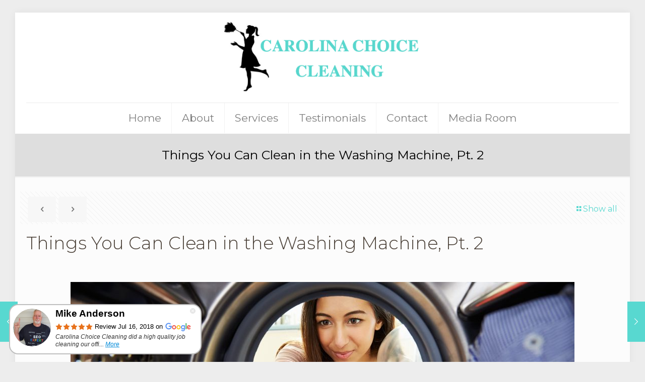

--- FILE ---
content_type: text/html; charset=UTF-8
request_url: https://www.carolinachoicecleaning.com/google_rcount
body_size: 5555
content:
<link rel='stylesheet' id='wp_google_review_style-css'  href='https://www.carolinachoicecleaning.com/wp-content/plugins/wp_google_review/css/wp_google_review_style.css?ver=1.1.46' type='text/css' media='all' />
<meta name="viewport" content="width=device-width, initial-scale=1.0">
<meta name="robots" content="noindex,nofollow" />
<script type='text/javascript' src='https://www.carolinachoicecleaning.com/wp-includes/js/jquery/jquery.js?ver=1.12.4'></script>
<script type='text/javascript' src='https://www.carolinachoicecleaning.com/wp-content/plugins/wp_google_review/js/wp_google_review_script.js?ver=1.1.46'></script>
<style> .wp-google-review .wp-google-content-inner {
    margin: 0 auto !important;
    min-height: 100% !important;
    position: relative !important;
}
.wp-google-content-inner.wp-google-review {
    position: fixed !important;
    width: 100% !important;
	 bottom: 0px;
}
.grcontainer {
    align-items: center;
    display: flex;
    flex-direction: row;
    height: 100%;
    justify-content: flex-start;
    width: 100%;
}

.grcontainer .bubble {
    background-color: #fff;
    border-radius: 18px;
    box-shadow: none;
    min-height: 92px;
    margin: 0 auto;
    overflow: hidden;
    position: relative;	padding-bottom:4px;
    width: 400px;
    border: 2px solid #bebebe;
}
.grcontainer .bubble .image {
    display: block;
    height: 75px;
    left: 6px;
    position: absolute;
    top: 7px;
    width: 75px;
}
.grcontainer .bubble .image img {
    border-radius: 50%;
    height: 75px;
    width: 75px;
}
.grcontainer .bubble .content {
    margin-left: 90px;
    padding-right: 4px;
    padding-top: 9.28571px;
}
.grcontainer .bubble .content .who {
    color: #000;
    font-family: "Roboto",helvetica,arial,sans-serif;
    font-size: 14px;
    font-weight: bold;
    line-height: 16.25px;
}
span.wp-stars {
    margin-right: 3px;
}
.grcontainer .bubble .content .what, .grcontainer .bubble .content .when, .grcontainer .bubble .content .who {
    display: block;
    overflow: hidden;
    text-overflow: ellipsis;
    
}
.grcontainer .bubble .content .what {
    color: #333;
    font-family: "Roboto",helvetica,arial,sans-serif;
    font-size: 12px;
    line-height: 15px;
    font-style: italic;
}
span.wp-star svg {
    width: 14px !important;
    width: 14px !important;
    margin-right: -2px;
}
.grcontainer .bubble .content .what, .grcontainer .bubble .content .when, .grcontainer .bubble .content .who {
    display: block;
    overflow: hidden;
    text-overflow: ellipsis;
    padding-bottom:2px;
}
.grcontainer .bubble .content .when {
    color: #999;
    display: block;
    font-family: "Roboto",helvetica,arial,sans-serif;
    font-size: 11px;
}
.grcontainer .bubble .content .what, .grcontainer .bubble .content .when, .grcontainer .bubble .content .who {
    display: block;
    overflow: hidden;
    text-overflow: ellipsis;
    
}
.grcontainer .bubble .content .what, .grcontainer .bubble .content .when, .grcontainer .bubble .content .who {
    
}
.grcontainer .bubble .poweredBy {
    color: #bbb;
    display: inline-block;
    font-family: "Roboto",helvetica,arial,sans-serif;
    font-size: 10px;
    height: 15px;
    margin-left: 2px;
}
.grcontainer .bubble .poweredBy i {
    display: inline;
    font-size: 0.75rem;
    line-height: 1em;
    margin: -3px 2px;
    vertical-align: middle;
}
.grcontainer .bubble .poweredBy a {
    color: #0089d8;
}
.grcontainer .bubble .close-button {
    cursor: pointer;
    height: 18px;
    margin: 0;
    opacity: 0.1;
    padding: 0;
    position: absolute;
    right: 3px;
    top: 6px;
    width: 18px;
}
.grcontainer .bubble .close-button svg {
    display: inline-block;
    height: 11px;
    margin: 0;
    padding: 0;
    width: 11px;
}
.grcontainer .bubble .close-button {
    cursor: pointer;
}
.wp-google-review ul {
list-style: none;
width:100% !important;
height:110px;
margin: 0;
padding: 0;
position: relative;
}

.wp-google-review li {
width:92% !important;
position: relative;
}
a.more{color:#0089d8;font-size: 12px;}
.google_image{width:51px;vertical-align:top;}
.review{font-size:13px; font-weight:normal; color:#000;vertical-align:top;text-transform: capitalize;}
.on{font-size:13px; font-weight:normal; color:#000;vertical-align:top;}

a.wp-google-name,a.wp-google-name:hover {
    font-size: 19px;
    font-weight: 600;
    display: block;
    margin: 0 0 8px;
	box-shadow: none !important;
	color:#000;
	text-decoration: none;
}
/*.close-button {
    display: none;
}*/
.business_section{margin:2px 0;padding: 23px;width:100%;float:left;background:#eee; margin:4px 0}
.google_account_button{padding:10px 20px;background:#273850;color:#fff;text-decoration:none;border: 1px solid #273850; border-radius: 5px;}.google_account_sections{width:100%;float:left; margin:10px 0}.google_account_select_page{width:100%; padding: 10px; background: #273850;color:#fff;}.google_account_section{width:100%; margin: 50px 0;    font-family: "Roboto",helvetica,arial,sans-serif;font-size:14px;}.google_account_section_name .heading{font-size:20px;display:block;}.google_account_section_name .location-heading{width:60%;display:block;}.google_account_section_name{width:60%;float:left}.google_account_section_button{width:40%;float:left}.google_account_section_button a{width:60%;display:block}.poweredBy{font-size:14px;color:#000;vertical-align:top;}.amzon_image{width: 66px;margin: 2px 0 0 -2px;vertical-align:top;}.facebook_image{width: 66px;margin: -2px 0 0 -5px;vertical-align:top;}.linkedin_image{width: 66px;margin: -4px 0 0 -4px;vertical-align:top;}.site_image{max-width: 66px;height:20px;margin: 0px 0 0 -2px;vertical-align:top;}@media (max-width: 400px) {	.wp-google-review li {	width:97% !important;	}	.wp-google-review ul {	width:99% !important;	}}
</style> <div class="wp-google-content-inner wp-google-review">
  <ul><li class="grcontainer ng-scope"><div class="bubble"><div class="ng-scope"><div class="image"><img alt="Charisse Reichenbach" src="https://lh3.googleusercontent.com/a/AItbvmmZ6Ck34subTmbHe8uqbwH6dDv6Asa13Tz2yk04=s120-c-c0x00000000-cc-rp-mo-br100"></div>
<div class="content"><div class="who ng-binding">  <a rel="nofollow" target="_blank" class="wp-google-name" href="https://maps.google.com/maps?cid=850476822461892023">Charisse Reichenbach</a></div><div class="when"><span class="wp-google-stars"><span class="wp-stars">
										<span class="wp-star"><svg viewBox="0 0 1792 1792" height="17" width="17" version="1.1" xmlns="http://www.w3.org/2000/svg"><path fill="#e7711b" d="M1728 647q0 22-26 48l-363 354 86 500q1 7 1 20 0 21-10.5 35.5t-30.5 14.5q-19 0-40-12l-449-236-449 236q-22 12-40 12-21 0-31.5-14.5t-10.5-35.5q0-6 2-20l86-500-364-354q-25-27-25-48 0-37 56-46l502-73 225-455q19-41 49-41t49 41l225 455 502 73q56 9 56 46z"/></svg></span>
										<span class="wp-star"><svg viewBox="0 0 1792 1792" height="17" width="17" version="1.1" xmlns="http://www.w3.org/2000/svg"><path fill="#e7711b" d="M1728 647q0 22-26 48l-363 354 86 500q1 7 1 20 0 21-10.5 35.5t-30.5 14.5q-19 0-40-12l-449-236-449 236q-22 12-40 12-21 0-31.5-14.5t-10.5-35.5q0-6 2-20l86-500-364-354q-25-27-25-48 0-37 56-46l502-73 225-455q19-41 49-41t49 41l225 455 502 73q56 9 56 46z"/></svg></span>
										<span class="wp-star"><svg viewBox="0 0 1792 1792" height="17" width="17" version="1.1" xmlns="http://www.w3.org/2000/svg"><path fill="#e7711b" d="M1728 647q0 22-26 48l-363 354 86 500q1 7 1 20 0 21-10.5 35.5t-30.5 14.5q-19 0-40-12l-449-236-449 236q-22 12-40 12-21 0-31.5-14.5t-10.5-35.5q0-6 2-20l86-500-364-354q-25-27-25-48 0-37 56-46l502-73 225-455q19-41 49-41t49 41l225 455 502 73q56 9 56 46z"/></svg></span>
										<span class="wp-star"><svg viewBox="0 0 1792 1792" height="17" width="17" version="1.1" xmlns="http://www.w3.org/2000/svg"><path fill="#e7711b" d="M1728 647q0 22-26 48l-363 354 86 500q1 7 1 20 0 21-10.5 35.5t-30.5 14.5q-19 0-40-12l-449-236-449 236q-22 12-40 12-21 0-31.5-14.5t-10.5-35.5q0-6 2-20l86-500-364-354q-25-27-25-48 0-37 56-46l502-73 225-455q19-41 49-41t49 41l225 455 502 73q56 9 56 46z"/></svg></span>
										<span class="wp-star"><svg viewBox="0 0 1792 1792" height="17" width="17" version="1.1" xmlns="http://www.w3.org/2000/svg"><path fill="#e7711b" d="M1728 647q0 22-26 48l-363 354 86 500q1 7 1 20 0 21-10.5 35.5t-30.5 14.5q-19 0-40-12l-449-236-449 236q-22 12-40 12-21 0-31.5-14.5t-10.5-35.5q0-6 2-20l86-500-364-354q-25-27-25-48 0-37 56-46l502-73 225-455q19-41 49-41t49 41l225 455 502 73q56 9 56 46z"/></svg></span>
					</span></span><time><span  data-time="1626134400" class="review">Review Jul 13, 2021</span><span class="on"> on</span></time> <div data-ng-hide="rb" class="poweredBy"><span data-ng-show="hideTimeago" class="ng-hide">
					<img src= "https://www.carolinachoicecleaning.com/wp-content/plugins/wp_google_review/images/site/google.png"  class="google_image" >					</span> </div></div>
					<div class="what ng-binding">How wonderful it is to walk into my house and have it thoroughly ...
															<a rel="nofollow" target="_blank" class="more" href='https://maps.google.com/maps?cid=850476822461892023'>More</a>
					
										</div>
					</div>
					<div class="close-button"><svg viewBox="0 0 24 24" xmlns="http://www.w3.org/2000/svg"><path d="M12 0c-6.627 0-12 5.373-12 12s5.373 12 12 12 12-5.373 12-12-5.373-12-12-12zm4.597 17.954l-4.591-4.55-4.555 4.596-1.405-1.405 4.547-4.592-4.593-4.552 1.405-1.405 4.588 4.543 4.545-4.589 1.416 1.403-4.546 4.587 4.592 4.548-1.403 1.416z"/></svg></div></div></div>
					</li>
<li class="grcontainer ng-scope"><div class="bubble"><div class="ng-scope"><div class="image"><img alt="Dawn Wiggins" src="https://lh3.googleusercontent.com/a-/AFdZucr9yiGpAhVGC0jGuHr5Lgw3SlWs1uKa5JPGWgnR7A=s120-c-c0x00000000-cc-rp-mo-br100"></div>
<div class="content"><div class="who ng-binding">  <a rel="nofollow" target="_blank" class="wp-google-name" href="https://maps.google.com/maps?cid=850476822461892023">Dawn Wiggins</a></div><div class="when"><span class="wp-google-stars"><span class="wp-stars">
										<span class="wp-star"><svg viewBox="0 0 1792 1792" height="17" width="17" version="1.1" xmlns="http://www.w3.org/2000/svg"><path fill="#e7711b" d="M1728 647q0 22-26 48l-363 354 86 500q1 7 1 20 0 21-10.5 35.5t-30.5 14.5q-19 0-40-12l-449-236-449 236q-22 12-40 12-21 0-31.5-14.5t-10.5-35.5q0-6 2-20l86-500-364-354q-25-27-25-48 0-37 56-46l502-73 225-455q19-41 49-41t49 41l225 455 502 73q56 9 56 46z"/></svg></span>
										<span class="wp-star"><svg viewBox="0 0 1792 1792" height="17" width="17" version="1.1" xmlns="http://www.w3.org/2000/svg"><path fill="#e7711b" d="M1728 647q0 22-26 48l-363 354 86 500q1 7 1 20 0 21-10.5 35.5t-30.5 14.5q-19 0-40-12l-449-236-449 236q-22 12-40 12-21 0-31.5-14.5t-10.5-35.5q0-6 2-20l86-500-364-354q-25-27-25-48 0-37 56-46l502-73 225-455q19-41 49-41t49 41l225 455 502 73q56 9 56 46z"/></svg></span>
										<span class="wp-star"><svg viewBox="0 0 1792 1792" height="17" width="17" version="1.1" xmlns="http://www.w3.org/2000/svg"><path fill="#e7711b" d="M1728 647q0 22-26 48l-363 354 86 500q1 7 1 20 0 21-10.5 35.5t-30.5 14.5q-19 0-40-12l-449-236-449 236q-22 12-40 12-21 0-31.5-14.5t-10.5-35.5q0-6 2-20l86-500-364-354q-25-27-25-48 0-37 56-46l502-73 225-455q19-41 49-41t49 41l225 455 502 73q56 9 56 46z"/></svg></span>
										<span class="wp-star"><svg viewBox="0 0 1792 1792" height="17" width="17" version="1.1" xmlns="http://www.w3.org/2000/svg"><path fill="#e7711b" d="M1728 647q0 22-26 48l-363 354 86 500q1 7 1 20 0 21-10.5 35.5t-30.5 14.5q-19 0-40-12l-449-236-449 236q-22 12-40 12-21 0-31.5-14.5t-10.5-35.5q0-6 2-20l86-500-364-354q-25-27-25-48 0-37 56-46l502-73 225-455q19-41 49-41t49 41l225 455 502 73q56 9 56 46z"/></svg></span>
										<span class="wp-star"><svg viewBox="0 0 1792 1792" height="17" width="17" version="1.1" xmlns="http://www.w3.org/2000/svg"><path fill="#e7711b" d="M1728 647q0 22-26 48l-363 354 86 500q1 7 1 20 0 21-10.5 35.5t-30.5 14.5q-19 0-40-12l-449-236-449 236q-22 12-40 12-21 0-31.5-14.5t-10.5-35.5q0-6 2-20l86-500-364-354q-25-27-25-48 0-37 56-46l502-73 225-455q19-41 49-41t49 41l225 455 502 73q56 9 56 46z"/></svg></span>
					</span></span><time><span  data-time="1626048000" class="review">Review Jul 12, 2021</span><span class="on"> on</span></time> <div data-ng-hide="rb" class="poweredBy"><span data-ng-show="hideTimeago" class="ng-hide">
					<img src= "https://www.carolinachoicecleaning.com/wp-content/plugins/wp_google_review/images/site/google.png"  class="google_image" >					</span> </div></div>
					<div class="what ng-binding">...
															<a rel="nofollow" target="_blank" class="more" href='https://maps.google.com/maps?cid=850476822461892023'>More</a>
					
										</div>
					</div>
					<div class="close-button"><svg viewBox="0 0 24 24" xmlns="http://www.w3.org/2000/svg"><path d="M12 0c-6.627 0-12 5.373-12 12s5.373 12 12 12 12-5.373 12-12-5.373-12-12-12zm4.597 17.954l-4.591-4.55-4.555 4.596-1.405-1.405 4.547-4.592-4.593-4.552 1.405-1.405 4.588 4.543 4.545-4.589 1.416 1.403-4.546 4.587 4.592 4.548-1.403 1.416z"/></svg></div></div></div>
					</li>
<li class="grcontainer ng-scope"><div class="bubble"><div class="ng-scope"><div class="image"><img alt="Mike Anderson" src="https://lh3.googleusercontent.com/a-/AOh14GggsCpmjMB__HFdfteGvH-rSS9fvCBIYsptjRlOSbA=c0x00000000-cc-rp-ba3"></div>
<div class="content"><div class="who ng-binding">  <a rel="nofollow" target="_blank" class="wp-google-name" href="https://search.google.com/local/writereview?placeid=ChIJK4rj8gBkVYgRt0WL_CmAzQs">Mike Anderson</a></div><div class="when"><span class="wp-google-stars"><span class="wp-stars">
										<span class="wp-star"><svg viewBox="0 0 1792 1792" height="17" width="17" version="1.1" xmlns="http://www.w3.org/2000/svg"><path fill="#e7711b" d="M1728 647q0 22-26 48l-363 354 86 500q1 7 1 20 0 21-10.5 35.5t-30.5 14.5q-19 0-40-12l-449-236-449 236q-22 12-40 12-21 0-31.5-14.5t-10.5-35.5q0-6 2-20l86-500-364-354q-25-27-25-48 0-37 56-46l502-73 225-455q19-41 49-41t49 41l225 455 502 73q56 9 56 46z"/></svg></span>
										<span class="wp-star"><svg viewBox="0 0 1792 1792" height="17" width="17" version="1.1" xmlns="http://www.w3.org/2000/svg"><path fill="#e7711b" d="M1728 647q0 22-26 48l-363 354 86 500q1 7 1 20 0 21-10.5 35.5t-30.5 14.5q-19 0-40-12l-449-236-449 236q-22 12-40 12-21 0-31.5-14.5t-10.5-35.5q0-6 2-20l86-500-364-354q-25-27-25-48 0-37 56-46l502-73 225-455q19-41 49-41t49 41l225 455 502 73q56 9 56 46z"/></svg></span>
										<span class="wp-star"><svg viewBox="0 0 1792 1792" height="17" width="17" version="1.1" xmlns="http://www.w3.org/2000/svg"><path fill="#e7711b" d="M1728 647q0 22-26 48l-363 354 86 500q1 7 1 20 0 21-10.5 35.5t-30.5 14.5q-19 0-40-12l-449-236-449 236q-22 12-40 12-21 0-31.5-14.5t-10.5-35.5q0-6 2-20l86-500-364-354q-25-27-25-48 0-37 56-46l502-73 225-455q19-41 49-41t49 41l225 455 502 73q56 9 56 46z"/></svg></span>
										<span class="wp-star"><svg viewBox="0 0 1792 1792" height="17" width="17" version="1.1" xmlns="http://www.w3.org/2000/svg"><path fill="#e7711b" d="M1728 647q0 22-26 48l-363 354 86 500q1 7 1 20 0 21-10.5 35.5t-30.5 14.5q-19 0-40-12l-449-236-449 236q-22 12-40 12-21 0-31.5-14.5t-10.5-35.5q0-6 2-20l86-500-364-354q-25-27-25-48 0-37 56-46l502-73 225-455q19-41 49-41t49 41l225 455 502 73q56 9 56 46z"/></svg></span>
										<span class="wp-star"><svg viewBox="0 0 1792 1792" height="17" width="17" version="1.1" xmlns="http://www.w3.org/2000/svg"><path fill="#e7711b" d="M1728 647q0 22-26 48l-363 354 86 500q1 7 1 20 0 21-10.5 35.5t-30.5 14.5q-19 0-40-12l-449-236-449 236q-22 12-40 12-21 0-31.5-14.5t-10.5-35.5q0-6 2-20l86-500-364-354q-25-27-25-48 0-37 56-46l502-73 225-455q19-41 49-41t49 41l225 455 502 73q56 9 56 46z"/></svg></span>
					</span></span><time><span  data-time="1531699200" class="review">Review Jul 16, 2018</span><span class="on"> on</span></time> <div data-ng-hide="rb" class="poweredBy"><span data-ng-show="hideTimeago" class="ng-hide">
					<img src= "https://www.carolinachoicecleaning.com/wp-content/plugins/wp_google_review/images/site/google.png"  class="google_image" >					</span> </div></div>
					<div class="what ng-binding">Carolina Choice Cleaning did a high quality job cleaning our offi...
															<a rel="nofollow" target="_blank" class="more" href='https://search.google.com/local/writereview?placeid=ChIJK4rj8gBkVYgRt0WL_CmAzQs'>More</a>
					
										</div>
					</div>
					<div class="close-button"><svg viewBox="0 0 24 24" xmlns="http://www.w3.org/2000/svg"><path d="M12 0c-6.627 0-12 5.373-12 12s5.373 12 12 12 12-5.373 12-12-5.373-12-12-12zm4.597 17.954l-4.591-4.55-4.555 4.596-1.405-1.405 4.547-4.592-4.593-4.552 1.405-1.405 4.588 4.543 4.545-4.589 1.416 1.403-4.546 4.587 4.592 4.548-1.403 1.416z"/></svg></div></div></div>
					</li>
<li class="grcontainer ng-scope"><div class="bubble"><div class="ng-scope"><div class="image"><img alt="Mike Anderson" src="https://lh3.googleusercontent.com/-7HWOzCH9jSY/AAAAAAAAAAI/AAAAAAAAAAA/8Aowhgq126M/photo.jpg"></div>
<div class="content"><div class="who ng-binding">  <a rel="nofollow" target="_blank" class="wp-google-name" href="https://search.google.com/local/writereview?placeid=ChIJK4rj8gBkVYgRt0WL_CmAzQs">Mike Anderson</a></div><div class="when"><span class="wp-google-stars"><span class="wp-stars">
										<span class="wp-star"><svg viewBox="0 0 1792 1792" height="17" width="17" version="1.1" xmlns="http://www.w3.org/2000/svg"><path fill="#e7711b" d="M1728 647q0 22-26 48l-363 354 86 500q1 7 1 20 0 21-10.5 35.5t-30.5 14.5q-19 0-40-12l-449-236-449 236q-22 12-40 12-21 0-31.5-14.5t-10.5-35.5q0-6 2-20l86-500-364-354q-25-27-25-48 0-37 56-46l502-73 225-455q19-41 49-41t49 41l225 455 502 73q56 9 56 46z"/></svg></span>
										<span class="wp-star"><svg viewBox="0 0 1792 1792" height="17" width="17" version="1.1" xmlns="http://www.w3.org/2000/svg"><path fill="#e7711b" d="M1728 647q0 22-26 48l-363 354 86 500q1 7 1 20 0 21-10.5 35.5t-30.5 14.5q-19 0-40-12l-449-236-449 236q-22 12-40 12-21 0-31.5-14.5t-10.5-35.5q0-6 2-20l86-500-364-354q-25-27-25-48 0-37 56-46l502-73 225-455q19-41 49-41t49 41l225 455 502 73q56 9 56 46z"/></svg></span>
										<span class="wp-star"><svg viewBox="0 0 1792 1792" height="17" width="17" version="1.1" xmlns="http://www.w3.org/2000/svg"><path fill="#e7711b" d="M1728 647q0 22-26 48l-363 354 86 500q1 7 1 20 0 21-10.5 35.5t-30.5 14.5q-19 0-40-12l-449-236-449 236q-22 12-40 12-21 0-31.5-14.5t-10.5-35.5q0-6 2-20l86-500-364-354q-25-27-25-48 0-37 56-46l502-73 225-455q19-41 49-41t49 41l225 455 502 73q56 9 56 46z"/></svg></span>
										<span class="wp-star"><svg viewBox="0 0 1792 1792" height="17" width="17" version="1.1" xmlns="http://www.w3.org/2000/svg"><path fill="#e7711b" d="M1728 647q0 22-26 48l-363 354 86 500q1 7 1 20 0 21-10.5 35.5t-30.5 14.5q-19 0-40-12l-449-236-449 236q-22 12-40 12-21 0-31.5-14.5t-10.5-35.5q0-6 2-20l86-500-364-354q-25-27-25-48 0-37 56-46l502-73 225-455q19-41 49-41t49 41l225 455 502 73q56 9 56 46z"/></svg></span>
										<span class="wp-star"><svg viewBox="0 0 1792 1792" height="17" width="17" version="1.1" xmlns="http://www.w3.org/2000/svg"><path fill="#e7711b" d="M1728 647q0 22-26 48l-363 354 86 500q1 7 1 20 0 21-10.5 35.5t-30.5 14.5q-19 0-40-12l-449-236-449 236q-22 12-40 12-21 0-31.5-14.5t-10.5-35.5q0-6 2-20l86-500-364-354q-25-27-25-48 0-37 56-46l502-73 225-455q19-41 49-41t49 41l225 455 502 73q56 9 56 46z"/></svg></span>
					</span></span><time><span  data-time="1531699200" class="review">Review Jul 16, 2018</span><span class="on"> on</span></time> <div data-ng-hide="rb" class="poweredBy"><span data-ng-show="hideTimeago" class="ng-hide">
					<img src= "https://www.carolinachoicecleaning.com/wp-content/plugins/wp_google_review/images/site/google.png"  class="google_image" >					</span> </div></div>
					<div class="what ng-binding">Carolina Choice Cleaning did a high quality job cleaning our offi...
															<a rel="nofollow" target="_blank" class="more" href='https://search.google.com/local/writereview?placeid=ChIJK4rj8gBkVYgRt0WL_CmAzQs'>More</a>
					
										</div>
					</div>
					<div class="close-button"><svg viewBox="0 0 24 24" xmlns="http://www.w3.org/2000/svg"><path d="M12 0c-6.627 0-12 5.373-12 12s5.373 12 12 12 12-5.373 12-12-5.373-12-12-12zm4.597 17.954l-4.591-4.55-4.555 4.596-1.405-1.405 4.547-4.592-4.593-4.552 1.405-1.405 4.588 4.543 4.545-4.589 1.416 1.403-4.546 4.587 4.592 4.548-1.403 1.416z"/></svg></div></div></div>
					</li>
<li class="grcontainer ng-scope"><div class="bubble"><div class="ng-scope"><div class="image"><img alt="Katherine Auman" src="https://lh3.googleusercontent.com/a-/AOh14GjKus5GYSGAoXMFC_Ckn4I5AdeiEvsZJxU7D40BCQ=c0x00000000-cc-rp"></div>
<div class="content"><div class="who ng-binding">  <a rel="nofollow" target="_blank" class="wp-google-name" href="https://search.google.com/local/writereview?placeid=ChIJK4rj8gBkVYgRt0WL_CmAzQs">Katherine Auman</a></div><div class="when"><span class="wp-google-stars"><span class="wp-stars">
										<span class="wp-star"><svg viewBox="0 0 1792 1792" height="17" width="17" version="1.1" xmlns="http://www.w3.org/2000/svg"><path fill="#e7711b" d="M1728 647q0 22-26 48l-363 354 86 500q1 7 1 20 0 21-10.5 35.5t-30.5 14.5q-19 0-40-12l-449-236-449 236q-22 12-40 12-21 0-31.5-14.5t-10.5-35.5q0-6 2-20l86-500-364-354q-25-27-25-48 0-37 56-46l502-73 225-455q19-41 49-41t49 41l225 455 502 73q56 9 56 46z"/></svg></span>
										<span class="wp-star"><svg viewBox="0 0 1792 1792" height="17" width="17" version="1.1" xmlns="http://www.w3.org/2000/svg"><path fill="#e7711b" d="M1728 647q0 22-26 48l-363 354 86 500q1 7 1 20 0 21-10.5 35.5t-30.5 14.5q-19 0-40-12l-449-236-449 236q-22 12-40 12-21 0-31.5-14.5t-10.5-35.5q0-6 2-20l86-500-364-354q-25-27-25-48 0-37 56-46l502-73 225-455q19-41 49-41t49 41l225 455 502 73q56 9 56 46z"/></svg></span>
										<span class="wp-star"><svg viewBox="0 0 1792 1792" height="17" width="17" version="1.1" xmlns="http://www.w3.org/2000/svg"><path fill="#e7711b" d="M1728 647q0 22-26 48l-363 354 86 500q1 7 1 20 0 21-10.5 35.5t-30.5 14.5q-19 0-40-12l-449-236-449 236q-22 12-40 12-21 0-31.5-14.5t-10.5-35.5q0-6 2-20l86-500-364-354q-25-27-25-48 0-37 56-46l502-73 225-455q19-41 49-41t49 41l225 455 502 73q56 9 56 46z"/></svg></span>
										<span class="wp-star"><svg viewBox="0 0 1792 1792" height="17" width="17" version="1.1" xmlns="http://www.w3.org/2000/svg"><path fill="#e7711b" d="M1728 647q0 22-26 48l-363 354 86 500q1 7 1 20 0 21-10.5 35.5t-30.5 14.5q-19 0-40-12l-449-236-449 236q-22 12-40 12-21 0-31.5-14.5t-10.5-35.5q0-6 2-20l86-500-364-354q-25-27-25-48 0-37 56-46l502-73 225-455q19-41 49-41t49 41l225 455 502 73q56 9 56 46z"/></svg></span>
										<span class="wp-star"><svg viewBox="0 0 1792 1792" height="17" width="17" version="1.1" xmlns="http://www.w3.org/2000/svg"><path fill="#e7711b" d="M1728 647q0 22-26 48l-363 354 86 500q1 7 1 20 0 21-10.5 35.5t-30.5 14.5q-19 0-40-12l-449-236-449 236q-22 12-40 12-21 0-31.5-14.5t-10.5-35.5q0-6 2-20l86-500-364-354q-25-27-25-48 0-37 56-46l502-73 225-455q19-41 49-41t49 41l225 455 502 73q56 9 56 46z"/></svg></span>
					</span></span><time><span  data-time="1531440000" class="review">Review Jul 13, 2018</span><span class="on"> on</span></time> <div data-ng-hide="rb" class="poweredBy"><span data-ng-show="hideTimeago" class="ng-hide">
					<img src= "https://www.carolinachoicecleaning.com/wp-content/plugins/wp_google_review/images/site/google.png"  class="google_image" >					</span> </div></div>
					<div class="what ng-binding">...
															<a rel="nofollow" target="_blank" class="more" href='https://search.google.com/local/writereview?placeid=ChIJK4rj8gBkVYgRt0WL_CmAzQs'>More</a>
					
										</div>
					</div>
					<div class="close-button"><svg viewBox="0 0 24 24" xmlns="http://www.w3.org/2000/svg"><path d="M12 0c-6.627 0-12 5.373-12 12s5.373 12 12 12 12-5.373 12-12-5.373-12-12-12zm4.597 17.954l-4.591-4.55-4.555 4.596-1.405-1.405 4.547-4.592-4.593-4.552 1.405-1.405 4.588 4.543 4.545-4.589 1.416 1.403-4.546 4.587 4.592 4.548-1.403 1.416z"/></svg></div></div></div>
					</li>
<li class="grcontainer ng-scope"><div class="bubble"><div class="ng-scope"><div class="image"><img alt="Katherine Auman" src="https://lh3.googleusercontent.com/-m-eOmVmO6No/AAAAAAAAAAI/AAAAAAAAAAA/jE9fZhuOLKg/photo.jpg"></div>
<div class="content"><div class="who ng-binding">  <a rel="nofollow" target="_blank" class="wp-google-name" href="https://search.google.com/local/writereview?placeid=ChIJK4rj8gBkVYgRt0WL_CmAzQs">Katherine Auman</a></div><div class="when"><span class="wp-google-stars"><span class="wp-stars">
										<span class="wp-star"><svg viewBox="0 0 1792 1792" height="17" width="17" version="1.1" xmlns="http://www.w3.org/2000/svg"><path fill="#e7711b" d="M1728 647q0 22-26 48l-363 354 86 500q1 7 1 20 0 21-10.5 35.5t-30.5 14.5q-19 0-40-12l-449-236-449 236q-22 12-40 12-21 0-31.5-14.5t-10.5-35.5q0-6 2-20l86-500-364-354q-25-27-25-48 0-37 56-46l502-73 225-455q19-41 49-41t49 41l225 455 502 73q56 9 56 46z"/></svg></span>
										<span class="wp-star"><svg viewBox="0 0 1792 1792" height="17" width="17" version="1.1" xmlns="http://www.w3.org/2000/svg"><path fill="#e7711b" d="M1728 647q0 22-26 48l-363 354 86 500q1 7 1 20 0 21-10.5 35.5t-30.5 14.5q-19 0-40-12l-449-236-449 236q-22 12-40 12-21 0-31.5-14.5t-10.5-35.5q0-6 2-20l86-500-364-354q-25-27-25-48 0-37 56-46l502-73 225-455q19-41 49-41t49 41l225 455 502 73q56 9 56 46z"/></svg></span>
										<span class="wp-star"><svg viewBox="0 0 1792 1792" height="17" width="17" version="1.1" xmlns="http://www.w3.org/2000/svg"><path fill="#e7711b" d="M1728 647q0 22-26 48l-363 354 86 500q1 7 1 20 0 21-10.5 35.5t-30.5 14.5q-19 0-40-12l-449-236-449 236q-22 12-40 12-21 0-31.5-14.5t-10.5-35.5q0-6 2-20l86-500-364-354q-25-27-25-48 0-37 56-46l502-73 225-455q19-41 49-41t49 41l225 455 502 73q56 9 56 46z"/></svg></span>
										<span class="wp-star"><svg viewBox="0 0 1792 1792" height="17" width="17" version="1.1" xmlns="http://www.w3.org/2000/svg"><path fill="#e7711b" d="M1728 647q0 22-26 48l-363 354 86 500q1 7 1 20 0 21-10.5 35.5t-30.5 14.5q-19 0-40-12l-449-236-449 236q-22 12-40 12-21 0-31.5-14.5t-10.5-35.5q0-6 2-20l86-500-364-354q-25-27-25-48 0-37 56-46l502-73 225-455q19-41 49-41t49 41l225 455 502 73q56 9 56 46z"/></svg></span>
										<span class="wp-star"><svg viewBox="0 0 1792 1792" height="17" width="17" version="1.1" xmlns="http://www.w3.org/2000/svg"><path fill="#e7711b" d="M1728 647q0 22-26 48l-363 354 86 500q1 7 1 20 0 21-10.5 35.5t-30.5 14.5q-19 0-40-12l-449-236-449 236q-22 12-40 12-21 0-31.5-14.5t-10.5-35.5q0-6 2-20l86-500-364-354q-25-27-25-48 0-37 56-46l502-73 225-455q19-41 49-41t49 41l225 455 502 73q56 9 56 46z"/></svg></span>
					</span></span><time><span  data-time="1531440000" class="review">Review Jul 13, 2018</span><span class="on"> on</span></time> <div data-ng-hide="rb" class="poweredBy"><span data-ng-show="hideTimeago" class="ng-hide">
					<img src= "https://www.carolinachoicecleaning.com/wp-content/plugins/wp_google_review/images/site/google.png"  class="google_image" >					</span> </div></div>
					<div class="what ng-binding">...
															<a rel="nofollow" target="_blank" class="more" href='https://search.google.com/local/writereview?placeid=ChIJK4rj8gBkVYgRt0WL_CmAzQs'>More</a>
					
										</div>
					</div>
					<div class="close-button"><svg viewBox="0 0 24 24" xmlns="http://www.w3.org/2000/svg"><path d="M12 0c-6.627 0-12 5.373-12 12s5.373 12 12 12 12-5.373 12-12-5.373-12-12-12zm4.597 17.954l-4.591-4.55-4.555 4.596-1.405-1.405 4.547-4.592-4.593-4.552 1.405-1.405 4.588 4.543 4.545-4.589 1.416 1.403-4.546 4.587 4.592 4.548-1.403 1.416z"/></svg></div></div></div>
					</li>
<li class="grcontainer ng-scope"><div class="bubble"><div class="ng-scope"><div class="image"><img alt="Ashley Finklea" src="https://lh6.googleusercontent.com/-QXQyru_zyCo/AAAAAAAAAAI/AAAAAAAAAAA/AMZuucmdbvoPnWSCWxutRVLT6kMRbcRSQQ/c0x00000000-cc-rp/photo.jpg"></div>
<div class="content"><div class="who ng-binding">  <a rel="nofollow" target="_blank" class="wp-google-name" href="https://search.google.com/local/writereview?placeid=ChIJK4rj8gBkVYgRt0WL_CmAzQs">Ashley Finklea</a></div><div class="when"><span class="wp-google-stars"><span class="wp-stars">
										<span class="wp-star"><svg viewBox="0 0 1792 1792" height="17" width="17" version="1.1" xmlns="http://www.w3.org/2000/svg"><path fill="#e7711b" d="M1728 647q0 22-26 48l-363 354 86 500q1 7 1 20 0 21-10.5 35.5t-30.5 14.5q-19 0-40-12l-449-236-449 236q-22 12-40 12-21 0-31.5-14.5t-10.5-35.5q0-6 2-20l86-500-364-354q-25-27-25-48 0-37 56-46l502-73 225-455q19-41 49-41t49 41l225 455 502 73q56 9 56 46z"/></svg></span>
										<span class="wp-star"><svg viewBox="0 0 1792 1792" height="17" width="17" version="1.1" xmlns="http://www.w3.org/2000/svg"><path fill="#e7711b" d="M1728 647q0 22-26 48l-363 354 86 500q1 7 1 20 0 21-10.5 35.5t-30.5 14.5q-19 0-40-12l-449-236-449 236q-22 12-40 12-21 0-31.5-14.5t-10.5-35.5q0-6 2-20l86-500-364-354q-25-27-25-48 0-37 56-46l502-73 225-455q19-41 49-41t49 41l225 455 502 73q56 9 56 46z"/></svg></span>
										<span class="wp-star"><svg viewBox="0 0 1792 1792" height="17" width="17" version="1.1" xmlns="http://www.w3.org/2000/svg"><path fill="#e7711b" d="M1728 647q0 22-26 48l-363 354 86 500q1 7 1 20 0 21-10.5 35.5t-30.5 14.5q-19 0-40-12l-449-236-449 236q-22 12-40 12-21 0-31.5-14.5t-10.5-35.5q0-6 2-20l86-500-364-354q-25-27-25-48 0-37 56-46l502-73 225-455q19-41 49-41t49 41l225 455 502 73q56 9 56 46z"/></svg></span>
										<span class="wp-star"><svg viewBox="0 0 1792 1792" height="17" width="17" version="1.1" xmlns="http://www.w3.org/2000/svg"><path fill="#e7711b" d="M1728 647q0 22-26 48l-363 354 86 500q1 7 1 20 0 21-10.5 35.5t-30.5 14.5q-19 0-40-12l-449-236-449 236q-22 12-40 12-21 0-31.5-14.5t-10.5-35.5q0-6 2-20l86-500-364-354q-25-27-25-48 0-37 56-46l502-73 225-455q19-41 49-41t49 41l225 455 502 73q56 9 56 46z"/></svg></span>
										<span class="wp-star"><svg viewBox="0 0 1792 1792" height="17" width="17" version="1.1" xmlns="http://www.w3.org/2000/svg"><path fill="#e7711b" d="M1728 647q0 22-26 48l-363 354 86 500q1 7 1 20 0 21-10.5 35.5t-30.5 14.5q-19 0-40-12l-449-236-449 236q-22 12-40 12-21 0-31.5-14.5t-10.5-35.5q0-6 2-20l86-500-364-354q-25-27-25-48 0-37 56-46l502-73 225-455q19-41 49-41t49 41l225 455 502 73q56 9 56 46z"/></svg></span>
					</span></span><time><span  data-time="1524441600" class="review">Review Apr 23, 2018</span><span class="on"> on</span></time> <div data-ng-hide="rb" class="poweredBy"><span data-ng-show="hideTimeago" class="ng-hide">
					<img src= "https://www.carolinachoicecleaning.com/wp-content/plugins/wp_google_review/images/site/google.png"  class="google_image" >					</span> </div></div>
					<div class="what ng-binding">Kelli and her staff are very professional and hardworking. They d...
															<a rel="nofollow" target="_blank" class="more" href='https://search.google.com/local/writereview?placeid=ChIJK4rj8gBkVYgRt0WL_CmAzQs'>More</a>
					
										</div>
					</div>
					<div class="close-button"><svg viewBox="0 0 24 24" xmlns="http://www.w3.org/2000/svg"><path d="M12 0c-6.627 0-12 5.373-12 12s5.373 12 12 12 12-5.373 12-12-5.373-12-12-12zm4.597 17.954l-4.591-4.55-4.555 4.596-1.405-1.405 4.547-4.592-4.593-4.552 1.405-1.405 4.588 4.543 4.545-4.589 1.416 1.403-4.546 4.587 4.592 4.548-1.403 1.416z"/></svg></div></div></div>
					</li>
<li class="grcontainer ng-scope"><div class="bubble"><div class="ng-scope"><div class="image"><img alt="Ashley Finklea" src="https://lh6.googleusercontent.com/-QXQyru_zyCo/AAAAAAAAAAI/AAAAAAAAAAA/Oiwut-xk7VY/photo.jpg"></div>
<div class="content"><div class="who ng-binding">  <a rel="nofollow" target="_blank" class="wp-google-name" href="https://search.google.com/local/writereview?placeid=ChIJK4rj8gBkVYgRt0WL_CmAzQs">Ashley Finklea</a></div><div class="when"><span class="wp-google-stars"><span class="wp-stars">
										<span class="wp-star"><svg viewBox="0 0 1792 1792" height="17" width="17" version="1.1" xmlns="http://www.w3.org/2000/svg"><path fill="#e7711b" d="M1728 647q0 22-26 48l-363 354 86 500q1 7 1 20 0 21-10.5 35.5t-30.5 14.5q-19 0-40-12l-449-236-449 236q-22 12-40 12-21 0-31.5-14.5t-10.5-35.5q0-6 2-20l86-500-364-354q-25-27-25-48 0-37 56-46l502-73 225-455q19-41 49-41t49 41l225 455 502 73q56 9 56 46z"/></svg></span>
										<span class="wp-star"><svg viewBox="0 0 1792 1792" height="17" width="17" version="1.1" xmlns="http://www.w3.org/2000/svg"><path fill="#e7711b" d="M1728 647q0 22-26 48l-363 354 86 500q1 7 1 20 0 21-10.5 35.5t-30.5 14.5q-19 0-40-12l-449-236-449 236q-22 12-40 12-21 0-31.5-14.5t-10.5-35.5q0-6 2-20l86-500-364-354q-25-27-25-48 0-37 56-46l502-73 225-455q19-41 49-41t49 41l225 455 502 73q56 9 56 46z"/></svg></span>
										<span class="wp-star"><svg viewBox="0 0 1792 1792" height="17" width="17" version="1.1" xmlns="http://www.w3.org/2000/svg"><path fill="#e7711b" d="M1728 647q0 22-26 48l-363 354 86 500q1 7 1 20 0 21-10.5 35.5t-30.5 14.5q-19 0-40-12l-449-236-449 236q-22 12-40 12-21 0-31.5-14.5t-10.5-35.5q0-6 2-20l86-500-364-354q-25-27-25-48 0-37 56-46l502-73 225-455q19-41 49-41t49 41l225 455 502 73q56 9 56 46z"/></svg></span>
										<span class="wp-star"><svg viewBox="0 0 1792 1792" height="17" width="17" version="1.1" xmlns="http://www.w3.org/2000/svg"><path fill="#e7711b" d="M1728 647q0 22-26 48l-363 354 86 500q1 7 1 20 0 21-10.5 35.5t-30.5 14.5q-19 0-40-12l-449-236-449 236q-22 12-40 12-21 0-31.5-14.5t-10.5-35.5q0-6 2-20l86-500-364-354q-25-27-25-48 0-37 56-46l502-73 225-455q19-41 49-41t49 41l225 455 502 73q56 9 56 46z"/></svg></span>
										<span class="wp-star"><svg viewBox="0 0 1792 1792" height="17" width="17" version="1.1" xmlns="http://www.w3.org/2000/svg"><path fill="#e7711b" d="M1728 647q0 22-26 48l-363 354 86 500q1 7 1 20 0 21-10.5 35.5t-30.5 14.5q-19 0-40-12l-449-236-449 236q-22 12-40 12-21 0-31.5-14.5t-10.5-35.5q0-6 2-20l86-500-364-354q-25-27-25-48 0-37 56-46l502-73 225-455q19-41 49-41t49 41l225 455 502 73q56 9 56 46z"/></svg></span>
					</span></span><time><span  data-time="1524441600" class="review">Review Apr 23, 2018</span><span class="on"> on</span></time> <div data-ng-hide="rb" class="poweredBy"><span data-ng-show="hideTimeago" class="ng-hide">
					<img src= "https://www.carolinachoicecleaning.com/wp-content/plugins/wp_google_review/images/site/google.png"  class="google_image" >					</span> </div></div>
					<div class="what ng-binding">Kelli and her staff are very professional and hardworking. They d...
															<a rel="nofollow" target="_blank" class="more" href='https://search.google.com/local/writereview?placeid=ChIJK4rj8gBkVYgRt0WL_CmAzQs'>More</a>
					
										</div>
					</div>
					<div class="close-button"><svg viewBox="0 0 24 24" xmlns="http://www.w3.org/2000/svg"><path d="M12 0c-6.627 0-12 5.373-12 12s5.373 12 12 12 12-5.373 12-12-5.373-12-12-12zm4.597 17.954l-4.591-4.55-4.555 4.596-1.405-1.405 4.547-4.592-4.593-4.552 1.405-1.405 4.588 4.543 4.545-4.589 1.416 1.403-4.546 4.587 4.592 4.548-1.403 1.416z"/></svg></div></div></div>
					</li>
<li class="grcontainer ng-scope"><div class="bubble"><div class="ng-scope"><div class="image"><img alt="Ricardo CLINT" src="https://lh4.googleusercontent.com/-9AO6Bv3DYEI/AAAAAAAAAAI/AAAAAAAAAAA/AMZuucmRtQuG6kIviTf71UBZpLHavA4Xvg/c0x00000000-cc-rp/photo.jpg"></div>
<div class="content"><div class="who ng-binding">  <a rel="nofollow" target="_blank" class="wp-google-name" href="https://search.google.com/local/writereview?placeid=ChIJK4rj8gBkVYgRt0WL_CmAzQs">Ricardo CLINT</a></div><div class="when"><span class="wp-google-stars"><span class="wp-stars">
										<span class="wp-star"><svg viewBox="0 0 1792 1792" height="17" width="17" version="1.1" xmlns="http://www.w3.org/2000/svg"><path fill="#e7711b" d="M1728 647q0 22-26 48l-363 354 86 500q1 7 1 20 0 21-10.5 35.5t-30.5 14.5q-19 0-40-12l-449-236-449 236q-22 12-40 12-21 0-31.5-14.5t-10.5-35.5q0-6 2-20l86-500-364-354q-25-27-25-48 0-37 56-46l502-73 225-455q19-41 49-41t49 41l225 455 502 73q56 9 56 46z"/></svg></span>
										<span class="wp-star"><svg viewBox="0 0 1792 1792" height="17" width="17" version="1.1" xmlns="http://www.w3.org/2000/svg"><path fill="#e7711b" d="M1728 647q0 22-26 48l-363 354 86 500q1 7 1 20 0 21-10.5 35.5t-30.5 14.5q-19 0-40-12l-449-236-449 236q-22 12-40 12-21 0-31.5-14.5t-10.5-35.5q0-6 2-20l86-500-364-354q-25-27-25-48 0-37 56-46l502-73 225-455q19-41 49-41t49 41l225 455 502 73q56 9 56 46z"/></svg></span>
										<span class="wp-star"><svg viewBox="0 0 1792 1792" height="17" width="17" version="1.1" xmlns="http://www.w3.org/2000/svg"><path fill="#e7711b" d="M1728 647q0 22-26 48l-363 354 86 500q1 7 1 20 0 21-10.5 35.5t-30.5 14.5q-19 0-40-12l-449-236-449 236q-22 12-40 12-21 0-31.5-14.5t-10.5-35.5q0-6 2-20l86-500-364-354q-25-27-25-48 0-37 56-46l502-73 225-455q19-41 49-41t49 41l225 455 502 73q56 9 56 46z"/></svg></span>
										<span class="wp-star"><svg viewBox="0 0 1792 1792" height="17" width="17" version="1.1" xmlns="http://www.w3.org/2000/svg"><path fill="#e7711b" d="M1728 647q0 22-26 48l-363 354 86 500q1 7 1 20 0 21-10.5 35.5t-30.5 14.5q-19 0-40-12l-449-236-449 236q-22 12-40 12-21 0-31.5-14.5t-10.5-35.5q0-6 2-20l86-500-364-354q-25-27-25-48 0-37 56-46l502-73 225-455q19-41 49-41t49 41l225 455 502 73q56 9 56 46z"/></svg></span>
										<span class="wp-star"><svg viewBox="0 0 1792 1792" height="17" width="17" version="1.1" xmlns="http://www.w3.org/2000/svg"><path fill="#e7711b" d="M1728 647q0 22-26 48l-363 354 86 500q1 7 1 20 0 21-10.5 35.5t-30.5 14.5q-19 0-40-12l-449-236-449 236q-22 12-40 12-21 0-31.5-14.5t-10.5-35.5q0-6 2-20l86-500-364-354q-25-27-25-48 0-37 56-46l502-73 225-455q19-41 49-41t49 41l225 455 502 73q56 9 56 46z"/></svg></span>
					</span></span><time><span  data-time="1516838400" class="review">Review Jan 25, 2018</span><span class="on"> on</span></time> <div data-ng-hide="rb" class="poweredBy"><span data-ng-show="hideTimeago" class="ng-hide">
					<img src= "https://www.carolinachoicecleaning.com/wp-content/plugins/wp_google_review/images/site/google.png"  class="google_image" >					</span> </div></div>
					<div class="what ng-binding">Thank you for the awesome job cleaning our office. You're the bes...
															<a rel="nofollow" target="_blank" class="more" href='https://search.google.com/local/writereview?placeid=ChIJK4rj8gBkVYgRt0WL_CmAzQs'>More</a>
					
										</div>
					</div>
					<div class="close-button"><svg viewBox="0 0 24 24" xmlns="http://www.w3.org/2000/svg"><path d="M12 0c-6.627 0-12 5.373-12 12s5.373 12 12 12 12-5.373 12-12-5.373-12-12-12zm4.597 17.954l-4.591-4.55-4.555 4.596-1.405-1.405 4.547-4.592-4.593-4.552 1.405-1.405 4.588 4.543 4.545-4.589 1.416 1.403-4.546 4.587 4.592 4.548-1.403 1.416z"/></svg></div></div></div>
					</li>
<li class="grcontainer ng-scope"><div class="bubble"><div class="ng-scope"><div class="image"><img alt="Ricardo CLINT" src="https://lh4.googleusercontent.com/-9AO6Bv3DYEI/AAAAAAAAAAI/AAAAAAAAAAA/CrIv30JO_MA/photo.jpg"></div>
<div class="content"><div class="who ng-binding">  <a rel="nofollow" target="_blank" class="wp-google-name" href="https://search.google.com/local/writereview?placeid=ChIJK4rj8gBkVYgRt0WL_CmAzQs">Ricardo CLINT</a></div><div class="when"><span class="wp-google-stars"><span class="wp-stars">
										<span class="wp-star"><svg viewBox="0 0 1792 1792" height="17" width="17" version="1.1" xmlns="http://www.w3.org/2000/svg"><path fill="#e7711b" d="M1728 647q0 22-26 48l-363 354 86 500q1 7 1 20 0 21-10.5 35.5t-30.5 14.5q-19 0-40-12l-449-236-449 236q-22 12-40 12-21 0-31.5-14.5t-10.5-35.5q0-6 2-20l86-500-364-354q-25-27-25-48 0-37 56-46l502-73 225-455q19-41 49-41t49 41l225 455 502 73q56 9 56 46z"/></svg></span>
										<span class="wp-star"><svg viewBox="0 0 1792 1792" height="17" width="17" version="1.1" xmlns="http://www.w3.org/2000/svg"><path fill="#e7711b" d="M1728 647q0 22-26 48l-363 354 86 500q1 7 1 20 0 21-10.5 35.5t-30.5 14.5q-19 0-40-12l-449-236-449 236q-22 12-40 12-21 0-31.5-14.5t-10.5-35.5q0-6 2-20l86-500-364-354q-25-27-25-48 0-37 56-46l502-73 225-455q19-41 49-41t49 41l225 455 502 73q56 9 56 46z"/></svg></span>
										<span class="wp-star"><svg viewBox="0 0 1792 1792" height="17" width="17" version="1.1" xmlns="http://www.w3.org/2000/svg"><path fill="#e7711b" d="M1728 647q0 22-26 48l-363 354 86 500q1 7 1 20 0 21-10.5 35.5t-30.5 14.5q-19 0-40-12l-449-236-449 236q-22 12-40 12-21 0-31.5-14.5t-10.5-35.5q0-6 2-20l86-500-364-354q-25-27-25-48 0-37 56-46l502-73 225-455q19-41 49-41t49 41l225 455 502 73q56 9 56 46z"/></svg></span>
										<span class="wp-star"><svg viewBox="0 0 1792 1792" height="17" width="17" version="1.1" xmlns="http://www.w3.org/2000/svg"><path fill="#e7711b" d="M1728 647q0 22-26 48l-363 354 86 500q1 7 1 20 0 21-10.5 35.5t-30.5 14.5q-19 0-40-12l-449-236-449 236q-22 12-40 12-21 0-31.5-14.5t-10.5-35.5q0-6 2-20l86-500-364-354q-25-27-25-48 0-37 56-46l502-73 225-455q19-41 49-41t49 41l225 455 502 73q56 9 56 46z"/></svg></span>
										<span class="wp-star"><svg viewBox="0 0 1792 1792" height="17" width="17" version="1.1" xmlns="http://www.w3.org/2000/svg"><path fill="#e7711b" d="M1728 647q0 22-26 48l-363 354 86 500q1 7 1 20 0 21-10.5 35.5t-30.5 14.5q-19 0-40-12l-449-236-449 236q-22 12-40 12-21 0-31.5-14.5t-10.5-35.5q0-6 2-20l86-500-364-354q-25-27-25-48 0-37 56-46l502-73 225-455q19-41 49-41t49 41l225 455 502 73q56 9 56 46z"/></svg></span>
					</span></span><time><span  data-time="1516838400" class="review">Review Jan 25, 2018</span><span class="on"> on</span></time> <div data-ng-hide="rb" class="poweredBy"><span data-ng-show="hideTimeago" class="ng-hide">
					<img src= "https://www.carolinachoicecleaning.com/wp-content/plugins/wp_google_review/images/site/google.png"  class="google_image" >					</span> </div></div>
					<div class="what ng-binding">Thank you for the awesome job cleaning our office. You're the bes...
															<a rel="nofollow" target="_blank" class="more" href='https://search.google.com/local/writereview?placeid=ChIJK4rj8gBkVYgRt0WL_CmAzQs'>More</a>
					
										</div>
					</div>
					<div class="close-button"><svg viewBox="0 0 24 24" xmlns="http://www.w3.org/2000/svg"><path d="M12 0c-6.627 0-12 5.373-12 12s5.373 12 12 12 12-5.373 12-12-5.373-12-12-12zm4.597 17.954l-4.591-4.55-4.555 4.596-1.405-1.405 4.547-4.592-4.593-4.552 1.405-1.405 4.588 4.543 4.545-4.589 1.416 1.403-4.546 4.587 4.592 4.548-1.403 1.416z"/></svg></div></div></div>
					</li>
<li class="grcontainer ng-scope"><div class="bubble"><div class="ng-scope"><div class="image"><img alt="Lola Lucas" src="https://lh5.googleusercontent.com/-q6Q5extC6Xk/AAAAAAAAAAI/AAAAAAAAAAA/AMZuucns2iEGpWtaKMJG-vtymUPvkjGocA/c0x00000000-cc-rp/photo.jpg"></div>
<div class="content"><div class="who ng-binding">  <a rel="nofollow" target="_blank" class="wp-google-name" href="https://search.google.com/local/writereview?placeid=ChIJK4rj8gBkVYgRt0WL_CmAzQs">Lola Lucas</a></div><div class="when"><span class="wp-google-stars"><span class="wp-stars">
										<span class="wp-star"><svg viewBox="0 0 1792 1792" height="17" width="17" version="1.1" xmlns="http://www.w3.org/2000/svg"><path fill="#e7711b" d="M1728 647q0 22-26 48l-363 354 86 500q1 7 1 20 0 21-10.5 35.5t-30.5 14.5q-19 0-40-12l-449-236-449 236q-22 12-40 12-21 0-31.5-14.5t-10.5-35.5q0-6 2-20l86-500-364-354q-25-27-25-48 0-37 56-46l502-73 225-455q19-41 49-41t49 41l225 455 502 73q56 9 56 46z"/></svg></span>
										<span class="wp-star"><svg viewBox="0 0 1792 1792" height="17" width="17" version="1.1" xmlns="http://www.w3.org/2000/svg"><path fill="#e7711b" d="M1728 647q0 22-26 48l-363 354 86 500q1 7 1 20 0 21-10.5 35.5t-30.5 14.5q-19 0-40-12l-449-236-449 236q-22 12-40 12-21 0-31.5-14.5t-10.5-35.5q0-6 2-20l86-500-364-354q-25-27-25-48 0-37 56-46l502-73 225-455q19-41 49-41t49 41l225 455 502 73q56 9 56 46z"/></svg></span>
										<span class="wp-star"><svg viewBox="0 0 1792 1792" height="17" width="17" version="1.1" xmlns="http://www.w3.org/2000/svg"><path fill="#e7711b" d="M1728 647q0 22-26 48l-363 354 86 500q1 7 1 20 0 21-10.5 35.5t-30.5 14.5q-19 0-40-12l-449-236-449 236q-22 12-40 12-21 0-31.5-14.5t-10.5-35.5q0-6 2-20l86-500-364-354q-25-27-25-48 0-37 56-46l502-73 225-455q19-41 49-41t49 41l225 455 502 73q56 9 56 46z"/></svg></span>
										<span class="wp-star"><svg viewBox="0 0 1792 1792" height="17" width="17" version="1.1" xmlns="http://www.w3.org/2000/svg"><path fill="#e7711b" d="M1728 647q0 22-26 48l-363 354 86 500q1 7 1 20 0 21-10.5 35.5t-30.5 14.5q-19 0-40-12l-449-236-449 236q-22 12-40 12-21 0-31.5-14.5t-10.5-35.5q0-6 2-20l86-500-364-354q-25-27-25-48 0-37 56-46l502-73 225-455q19-41 49-41t49 41l225 455 502 73q56 9 56 46z"/></svg></span>
										<span class="wp-star"><svg viewBox="0 0 1792 1792" height="17" width="17" version="1.1" xmlns="http://www.w3.org/2000/svg"><path fill="#e7711b" d="M1728 647q0 22-26 48l-363 354 86 500q1 7 1 20 0 21-10.5 35.5t-30.5 14.5q-19 0-40-12l-449-236-449 236q-22 12-40 12-21 0-31.5-14.5t-10.5-35.5q0-6 2-20l86-500-364-354q-25-27-25-48 0-37 56-46l502-73 225-455q19-41 49-41t49 41l225 455 502 73q56 9 56 46z"/></svg></span>
					</span></span><time><span  data-time="1513123200" class="review">Review Dec 13, 2017</span><span class="on"> on</span></time> <div data-ng-hide="rb" class="poweredBy"><span data-ng-show="hideTimeago" class="ng-hide">
					<img src= "https://www.carolinachoicecleaning.com/wp-content/plugins/wp_google_review/images/site/google.png"  class="google_image" >					</span> </div></div>
					<div class="what ng-binding">Great cleaning company. Friendly., thorough and fair pricing. Hig...
															<a rel="nofollow" target="_blank" class="more" href='https://search.google.com/local/writereview?placeid=ChIJK4rj8gBkVYgRt0WL_CmAzQs'>More</a>
					
										</div>
					</div>
					<div class="close-button"><svg viewBox="0 0 24 24" xmlns="http://www.w3.org/2000/svg"><path d="M12 0c-6.627 0-12 5.373-12 12s5.373 12 12 12 12-5.373 12-12-5.373-12-12-12zm4.597 17.954l-4.591-4.55-4.555 4.596-1.405-1.405 4.547-4.592-4.593-4.552 1.405-1.405 4.588 4.543 4.545-4.589 1.416 1.403-4.546 4.587 4.592 4.548-1.403 1.416z"/></svg></div></div></div>
					</li>
<li class="grcontainer ng-scope"><div class="bubble"><div class="ng-scope"><div class="image"><img alt="Lola Lucas" src="https://lh5.googleusercontent.com/-q6Q5extC6Xk/AAAAAAAAAAI/AAAAAAAAAAA/TNKeDMPmUcM/photo.jpg"></div>
<div class="content"><div class="who ng-binding">  <a rel="nofollow" target="_blank" class="wp-google-name" href="https://search.google.com/local/writereview?placeid=ChIJK4rj8gBkVYgRt0WL_CmAzQs">Lola Lucas</a></div><div class="when"><span class="wp-google-stars"><span class="wp-stars">
										<span class="wp-star"><svg viewBox="0 0 1792 1792" height="17" width="17" version="1.1" xmlns="http://www.w3.org/2000/svg"><path fill="#e7711b" d="M1728 647q0 22-26 48l-363 354 86 500q1 7 1 20 0 21-10.5 35.5t-30.5 14.5q-19 0-40-12l-449-236-449 236q-22 12-40 12-21 0-31.5-14.5t-10.5-35.5q0-6 2-20l86-500-364-354q-25-27-25-48 0-37 56-46l502-73 225-455q19-41 49-41t49 41l225 455 502 73q56 9 56 46z"/></svg></span>
										<span class="wp-star"><svg viewBox="0 0 1792 1792" height="17" width="17" version="1.1" xmlns="http://www.w3.org/2000/svg"><path fill="#e7711b" d="M1728 647q0 22-26 48l-363 354 86 500q1 7 1 20 0 21-10.5 35.5t-30.5 14.5q-19 0-40-12l-449-236-449 236q-22 12-40 12-21 0-31.5-14.5t-10.5-35.5q0-6 2-20l86-500-364-354q-25-27-25-48 0-37 56-46l502-73 225-455q19-41 49-41t49 41l225 455 502 73q56 9 56 46z"/></svg></span>
										<span class="wp-star"><svg viewBox="0 0 1792 1792" height="17" width="17" version="1.1" xmlns="http://www.w3.org/2000/svg"><path fill="#e7711b" d="M1728 647q0 22-26 48l-363 354 86 500q1 7 1 20 0 21-10.5 35.5t-30.5 14.5q-19 0-40-12l-449-236-449 236q-22 12-40 12-21 0-31.5-14.5t-10.5-35.5q0-6 2-20l86-500-364-354q-25-27-25-48 0-37 56-46l502-73 225-455q19-41 49-41t49 41l225 455 502 73q56 9 56 46z"/></svg></span>
										<span class="wp-star"><svg viewBox="0 0 1792 1792" height="17" width="17" version="1.1" xmlns="http://www.w3.org/2000/svg"><path fill="#e7711b" d="M1728 647q0 22-26 48l-363 354 86 500q1 7 1 20 0 21-10.5 35.5t-30.5 14.5q-19 0-40-12l-449-236-449 236q-22 12-40 12-21 0-31.5-14.5t-10.5-35.5q0-6 2-20l86-500-364-354q-25-27-25-48 0-37 56-46l502-73 225-455q19-41 49-41t49 41l225 455 502 73q56 9 56 46z"/></svg></span>
										<span class="wp-star"><svg viewBox="0 0 1792 1792" height="17" width="17" version="1.1" xmlns="http://www.w3.org/2000/svg"><path fill="#e7711b" d="M1728 647q0 22-26 48l-363 354 86 500q1 7 1 20 0 21-10.5 35.5t-30.5 14.5q-19 0-40-12l-449-236-449 236q-22 12-40 12-21 0-31.5-14.5t-10.5-35.5q0-6 2-20l86-500-364-354q-25-27-25-48 0-37 56-46l502-73 225-455q19-41 49-41t49 41l225 455 502 73q56 9 56 46z"/></svg></span>
					</span></span><time><span  data-time="1513123200" class="review">Review Dec 13, 2017</span><span class="on"> on</span></time> <div data-ng-hide="rb" class="poweredBy"><span data-ng-show="hideTimeago" class="ng-hide">
					<img src= "https://www.carolinachoicecleaning.com/wp-content/plugins/wp_google_review/images/site/google.png"  class="google_image" >					</span> </div></div>
					<div class="what ng-binding">Great cleaning company. Friendly., thorough and fair pricing. Hig...
															<a rel="nofollow" target="_blank" class="more" href='https://search.google.com/local/writereview?placeid=ChIJK4rj8gBkVYgRt0WL_CmAzQs'>More</a>
					
										</div>
					</div>
					<div class="close-button"><svg viewBox="0 0 24 24" xmlns="http://www.w3.org/2000/svg"><path d="M12 0c-6.627 0-12 5.373-12 12s5.373 12 12 12 12-5.373 12-12-5.373-12-12-12zm4.597 17.954l-4.591-4.55-4.555 4.596-1.405-1.405 4.547-4.592-4.593-4.552 1.405-1.405 4.588 4.543 4.545-4.589 1.416 1.403-4.546 4.587 4.592 4.548-1.403 1.416z"/></svg></div></div></div>
					</li>
<li class="grcontainer ng-scope"><div class="bubble"><div class="ng-scope"><div class="image"><img alt="SPENCER ERIK" src="https://lh6.googleusercontent.com/-WTwGN1O7-jc/AAAAAAAAAAI/AAAAAAAAAAA/AMZuuckhvsd3rQqHao6MVHZvuxlTjtuZAQ/c0x00000000-cc-rp/photo.jpg"></div>
<div class="content"><div class="who ng-binding">  <a rel="nofollow" target="_blank" class="wp-google-name" href="https://search.google.com/local/writereview?placeid=ChIJK4rj8gBkVYgRt0WL_CmAzQs">SPENCER ERIK</a></div><div class="when"><span class="wp-google-stars"><span class="wp-stars">
										<span class="wp-star"><svg viewBox="0 0 1792 1792" height="17" width="17" version="1.1" xmlns="http://www.w3.org/2000/svg"><path fill="#e7711b" d="M1728 647q0 22-26 48l-363 354 86 500q1 7 1 20 0 21-10.5 35.5t-30.5 14.5q-19 0-40-12l-449-236-449 236q-22 12-40 12-21 0-31.5-14.5t-10.5-35.5q0-6 2-20l86-500-364-354q-25-27-25-48 0-37 56-46l502-73 225-455q19-41 49-41t49 41l225 455 502 73q56 9 56 46z"/></svg></span>
										<span class="wp-star"><svg viewBox="0 0 1792 1792" height="17" width="17" version="1.1" xmlns="http://www.w3.org/2000/svg"><path fill="#e7711b" d="M1728 647q0 22-26 48l-363 354 86 500q1 7 1 20 0 21-10.5 35.5t-30.5 14.5q-19 0-40-12l-449-236-449 236q-22 12-40 12-21 0-31.5-14.5t-10.5-35.5q0-6 2-20l86-500-364-354q-25-27-25-48 0-37 56-46l502-73 225-455q19-41 49-41t49 41l225 455 502 73q56 9 56 46z"/></svg></span>
										<span class="wp-star"><svg viewBox="0 0 1792 1792" height="17" width="17" version="1.1" xmlns="http://www.w3.org/2000/svg"><path fill="#e7711b" d="M1728 647q0 22-26 48l-363 354 86 500q1 7 1 20 0 21-10.5 35.5t-30.5 14.5q-19 0-40-12l-449-236-449 236q-22 12-40 12-21 0-31.5-14.5t-10.5-35.5q0-6 2-20l86-500-364-354q-25-27-25-48 0-37 56-46l502-73 225-455q19-41 49-41t49 41l225 455 502 73q56 9 56 46z"/></svg></span>
										<span class="wp-star"><svg viewBox="0 0 1792 1792" height="17" width="17" version="1.1" xmlns="http://www.w3.org/2000/svg"><path fill="#e7711b" d="M1728 647q0 22-26 48l-363 354 86 500q1 7 1 20 0 21-10.5 35.5t-30.5 14.5q-19 0-40-12l-449-236-449 236q-22 12-40 12-21 0-31.5-14.5t-10.5-35.5q0-6 2-20l86-500-364-354q-25-27-25-48 0-37 56-46l502-73 225-455q19-41 49-41t49 41l225 455 502 73q56 9 56 46z"/></svg></span>
										<span class="wp-star"><svg viewBox="0 0 1792 1792" height="17" width="17" version="1.1" xmlns="http://www.w3.org/2000/svg"><path fill="#e7711b" d="M1728 647q0 22-26 48l-363 354 86 500q1 7 1 20 0 21-10.5 35.5t-30.5 14.5q-19 0-40-12l-449-236-449 236q-22 12-40 12-21 0-31.5-14.5t-10.5-35.5q0-6 2-20l86-500-364-354q-25-27-25-48 0-37 56-46l502-73 225-455q19-41 49-41t49 41l225 455 502 73q56 9 56 46z"/></svg></span>
					</span></span><time><span  data-time="1510876800" class="review">Review Nov 17, 2017</span><span class="on"> on</span></time> <div data-ng-hide="rb" class="poweredBy"><span data-ng-show="hideTimeago" class="ng-hide">
					<img src= "https://www.carolinachoicecleaning.com/wp-content/plugins/wp_google_review/images/site/google.png"  class="google_image" >					</span> </div></div>
					<div class="what ng-binding">Carolina Choice Cleaning always does a fantastic job on keeping o...
															<a rel="nofollow" target="_blank" class="more" href='https://search.google.com/local/writereview?placeid=ChIJK4rj8gBkVYgRt0WL_CmAzQs'>More</a>
					
										</div>
					</div>
					<div class="close-button"><svg viewBox="0 0 24 24" xmlns="http://www.w3.org/2000/svg"><path d="M12 0c-6.627 0-12 5.373-12 12s5.373 12 12 12 12-5.373 12-12-5.373-12-12-12zm4.597 17.954l-4.591-4.55-4.555 4.596-1.405-1.405 4.547-4.592-4.593-4.552 1.405-1.405 4.588 4.543 4.545-4.589 1.416 1.403-4.546 4.587 4.592 4.548-1.403 1.416z"/></svg></div></div></div>
					</li>
<li class="grcontainer ng-scope"><div class="bubble"><div class="ng-scope"><div class="image"><img alt="SPENCER ERIK" src="https://lh6.googleusercontent.com/-WTwGN1O7-jc/AAAAAAAAAAI/AAAAAAAAAAA/0nDlEpvLzA4/photo.jpg"></div>
<div class="content"><div class="who ng-binding">  <a rel="nofollow" target="_blank" class="wp-google-name" href="https://search.google.com/local/writereview?placeid=ChIJK4rj8gBkVYgRt0WL_CmAzQs">SPENCER ERIK</a></div><div class="when"><span class="wp-google-stars"><span class="wp-stars">
										<span class="wp-star"><svg viewBox="0 0 1792 1792" height="17" width="17" version="1.1" xmlns="http://www.w3.org/2000/svg"><path fill="#e7711b" d="M1728 647q0 22-26 48l-363 354 86 500q1 7 1 20 0 21-10.5 35.5t-30.5 14.5q-19 0-40-12l-449-236-449 236q-22 12-40 12-21 0-31.5-14.5t-10.5-35.5q0-6 2-20l86-500-364-354q-25-27-25-48 0-37 56-46l502-73 225-455q19-41 49-41t49 41l225 455 502 73q56 9 56 46z"/></svg></span>
										<span class="wp-star"><svg viewBox="0 0 1792 1792" height="17" width="17" version="1.1" xmlns="http://www.w3.org/2000/svg"><path fill="#e7711b" d="M1728 647q0 22-26 48l-363 354 86 500q1 7 1 20 0 21-10.5 35.5t-30.5 14.5q-19 0-40-12l-449-236-449 236q-22 12-40 12-21 0-31.5-14.5t-10.5-35.5q0-6 2-20l86-500-364-354q-25-27-25-48 0-37 56-46l502-73 225-455q19-41 49-41t49 41l225 455 502 73q56 9 56 46z"/></svg></span>
										<span class="wp-star"><svg viewBox="0 0 1792 1792" height="17" width="17" version="1.1" xmlns="http://www.w3.org/2000/svg"><path fill="#e7711b" d="M1728 647q0 22-26 48l-363 354 86 500q1 7 1 20 0 21-10.5 35.5t-30.5 14.5q-19 0-40-12l-449-236-449 236q-22 12-40 12-21 0-31.5-14.5t-10.5-35.5q0-6 2-20l86-500-364-354q-25-27-25-48 0-37 56-46l502-73 225-455q19-41 49-41t49 41l225 455 502 73q56 9 56 46z"/></svg></span>
										<span class="wp-star"><svg viewBox="0 0 1792 1792" height="17" width="17" version="1.1" xmlns="http://www.w3.org/2000/svg"><path fill="#e7711b" d="M1728 647q0 22-26 48l-363 354 86 500q1 7 1 20 0 21-10.5 35.5t-30.5 14.5q-19 0-40-12l-449-236-449 236q-22 12-40 12-21 0-31.5-14.5t-10.5-35.5q0-6 2-20l86-500-364-354q-25-27-25-48 0-37 56-46l502-73 225-455q19-41 49-41t49 41l225 455 502 73q56 9 56 46z"/></svg></span>
										<span class="wp-star"><svg viewBox="0 0 1792 1792" height="17" width="17" version="1.1" xmlns="http://www.w3.org/2000/svg"><path fill="#e7711b" d="M1728 647q0 22-26 48l-363 354 86 500q1 7 1 20 0 21-10.5 35.5t-30.5 14.5q-19 0-40-12l-449-236-449 236q-22 12-40 12-21 0-31.5-14.5t-10.5-35.5q0-6 2-20l86-500-364-354q-25-27-25-48 0-37 56-46l502-73 225-455q19-41 49-41t49 41l225 455 502 73q56 9 56 46z"/></svg></span>
					</span></span><time><span  data-time="1510876800" class="review">Review Nov 17, 2017</span><span class="on"> on</span></time> <div data-ng-hide="rb" class="poweredBy"><span data-ng-show="hideTimeago" class="ng-hide">
					<img src= "https://www.carolinachoicecleaning.com/wp-content/plugins/wp_google_review/images/site/google.png"  class="google_image" >					</span> </div></div>
					<div class="what ng-binding">Carolina Choice Cleaning always does a fantastic job on keeping o...
															<a rel="nofollow" target="_blank" class="more" href='https://search.google.com/local/writereview?placeid=ChIJK4rj8gBkVYgRt0WL_CmAzQs'>More</a>
					
										</div>
					</div>
					<div class="close-button"><svg viewBox="0 0 24 24" xmlns="http://www.w3.org/2000/svg"><path d="M12 0c-6.627 0-12 5.373-12 12s5.373 12 12 12 12-5.373 12-12-5.373-12-12-12zm4.597 17.954l-4.591-4.55-4.555 4.596-1.405-1.405 4.547-4.592-4.593-4.552 1.405-1.405 4.588 4.543 4.545-4.589 1.416 1.403-4.546 4.587 4.592 4.548-1.403 1.416z"/></svg></div></div></div>
					</li>
<li class="grcontainer ng-scope"><div class="bubble"><div class="ng-scope"><div class="image"><img alt="Bryan Smith" src="https://lh6.googleusercontent.com/-donr8xceKfc/AAAAAAAAAAI/AAAAAAAAAAA/AMZuucn0yU2YBKxbDmCoxHn0WbO0EGfQ6A/c0x00000000-cc-rp/photo.jpg"></div>
<div class="content"><div class="who ng-binding">  <a rel="nofollow" target="_blank" class="wp-google-name" href="https://search.google.com/local/writereview?placeid=ChIJK4rj8gBkVYgRt0WL_CmAzQs">Bryan Smith</a></div><div class="when"><span class="wp-google-stars"><span class="wp-stars">
										<span class="wp-star"><svg viewBox="0 0 1792 1792" height="17" width="17" version="1.1" xmlns="http://www.w3.org/2000/svg"><path fill="#e7711b" d="M1728 647q0 22-26 48l-363 354 86 500q1 7 1 20 0 21-10.5 35.5t-30.5 14.5q-19 0-40-12l-449-236-449 236q-22 12-40 12-21 0-31.5-14.5t-10.5-35.5q0-6 2-20l86-500-364-354q-25-27-25-48 0-37 56-46l502-73 225-455q19-41 49-41t49 41l225 455 502 73q56 9 56 46z"/></svg></span>
										<span class="wp-star"><svg viewBox="0 0 1792 1792" height="17" width="17" version="1.1" xmlns="http://www.w3.org/2000/svg"><path fill="#e7711b" d="M1728 647q0 22-26 48l-363 354 86 500q1 7 1 20 0 21-10.5 35.5t-30.5 14.5q-19 0-40-12l-449-236-449 236q-22 12-40 12-21 0-31.5-14.5t-10.5-35.5q0-6 2-20l86-500-364-354q-25-27-25-48 0-37 56-46l502-73 225-455q19-41 49-41t49 41l225 455 502 73q56 9 56 46z"/></svg></span>
										<span class="wp-star"><svg viewBox="0 0 1792 1792" height="17" width="17" version="1.1" xmlns="http://www.w3.org/2000/svg"><path fill="#e7711b" d="M1728 647q0 22-26 48l-363 354 86 500q1 7 1 20 0 21-10.5 35.5t-30.5 14.5q-19 0-40-12l-449-236-449 236q-22 12-40 12-21 0-31.5-14.5t-10.5-35.5q0-6 2-20l86-500-364-354q-25-27-25-48 0-37 56-46l502-73 225-455q19-41 49-41t49 41l225 455 502 73q56 9 56 46z"/></svg></span>
										<span class="wp-star"><svg viewBox="0 0 1792 1792" height="17" width="17" version="1.1" xmlns="http://www.w3.org/2000/svg"><path fill="#e7711b" d="M1728 647q0 22-26 48l-363 354 86 500q1 7 1 20 0 21-10.5 35.5t-30.5 14.5q-19 0-40-12l-449-236-449 236q-22 12-40 12-21 0-31.5-14.5t-10.5-35.5q0-6 2-20l86-500-364-354q-25-27-25-48 0-37 56-46l502-73 225-455q19-41 49-41t49 41l225 455 502 73q56 9 56 46z"/></svg></span>
										<span class="wp-star"><svg viewBox="0 0 1792 1792" height="17" width="17" version="1.1" xmlns="http://www.w3.org/2000/svg"><path fill="#e7711b" d="M1728 647q0 22-26 48l-363 354 86 500q1 7 1 20 0 21-10.5 35.5t-30.5 14.5q-19 0-40-12l-449-236-449 236q-22 12-40 12-21 0-31.5-14.5t-10.5-35.5q0-6 2-20l86-500-364-354q-25-27-25-48 0-37 56-46l502-73 225-455q19-41 49-41t49 41l225 455 502 73q56 9 56 46z"/></svg></span>
					</span></span><time><span  data-time="1506556800" class="review">Review Sep 28, 2017</span><span class="on"> on</span></time> <div data-ng-hide="rb" class="poweredBy"><span data-ng-show="hideTimeago" class="ng-hide">
					<img src= "https://www.carolinachoicecleaning.com/wp-content/plugins/wp_google_review/images/site/google.png"  class="google_image" >					</span> </div></div>
					<div class="what ng-binding">...
															<a rel="nofollow" target="_blank" class="more" href='https://search.google.com/local/writereview?placeid=ChIJK4rj8gBkVYgRt0WL_CmAzQs'>More</a>
					
										</div>
					</div>
					<div class="close-button"><svg viewBox="0 0 24 24" xmlns="http://www.w3.org/2000/svg"><path d="M12 0c-6.627 0-12 5.373-12 12s5.373 12 12 12 12-5.373 12-12-5.373-12-12-12zm4.597 17.954l-4.591-4.55-4.555 4.596-1.405-1.405 4.547-4.592-4.593-4.552 1.405-1.405 4.588 4.543 4.545-4.589 1.416 1.403-4.546 4.587 4.592 4.548-1.403 1.416z"/></svg></div></div></div>
					</li>
<li class="grcontainer ng-scope"><div class="bubble"><div class="ng-scope"><div class="image"><img alt="Bryan Smith" src="https://lh6.googleusercontent.com/-donr8xceKfc/AAAAAAAAAAI/AAAAAAAAAAA/eA-rhEM22DE/photo.jpg"></div>
<div class="content"><div class="who ng-binding">  <a rel="nofollow" target="_blank" class="wp-google-name" href="https://search.google.com/local/writereview?placeid=ChIJK4rj8gBkVYgRt0WL_CmAzQs">Bryan Smith</a></div><div class="when"><span class="wp-google-stars"><span class="wp-stars">
										<span class="wp-star"><svg viewBox="0 0 1792 1792" height="17" width="17" version="1.1" xmlns="http://www.w3.org/2000/svg"><path fill="#e7711b" d="M1728 647q0 22-26 48l-363 354 86 500q1 7 1 20 0 21-10.5 35.5t-30.5 14.5q-19 0-40-12l-449-236-449 236q-22 12-40 12-21 0-31.5-14.5t-10.5-35.5q0-6 2-20l86-500-364-354q-25-27-25-48 0-37 56-46l502-73 225-455q19-41 49-41t49 41l225 455 502 73q56 9 56 46z"/></svg></span>
										<span class="wp-star"><svg viewBox="0 0 1792 1792" height="17" width="17" version="1.1" xmlns="http://www.w3.org/2000/svg"><path fill="#e7711b" d="M1728 647q0 22-26 48l-363 354 86 500q1 7 1 20 0 21-10.5 35.5t-30.5 14.5q-19 0-40-12l-449-236-449 236q-22 12-40 12-21 0-31.5-14.5t-10.5-35.5q0-6 2-20l86-500-364-354q-25-27-25-48 0-37 56-46l502-73 225-455q19-41 49-41t49 41l225 455 502 73q56 9 56 46z"/></svg></span>
										<span class="wp-star"><svg viewBox="0 0 1792 1792" height="17" width="17" version="1.1" xmlns="http://www.w3.org/2000/svg"><path fill="#e7711b" d="M1728 647q0 22-26 48l-363 354 86 500q1 7 1 20 0 21-10.5 35.5t-30.5 14.5q-19 0-40-12l-449-236-449 236q-22 12-40 12-21 0-31.5-14.5t-10.5-35.5q0-6 2-20l86-500-364-354q-25-27-25-48 0-37 56-46l502-73 225-455q19-41 49-41t49 41l225 455 502 73q56 9 56 46z"/></svg></span>
										<span class="wp-star"><svg viewBox="0 0 1792 1792" height="17" width="17" version="1.1" xmlns="http://www.w3.org/2000/svg"><path fill="#e7711b" d="M1728 647q0 22-26 48l-363 354 86 500q1 7 1 20 0 21-10.5 35.5t-30.5 14.5q-19 0-40-12l-449-236-449 236q-22 12-40 12-21 0-31.5-14.5t-10.5-35.5q0-6 2-20l86-500-364-354q-25-27-25-48 0-37 56-46l502-73 225-455q19-41 49-41t49 41l225 455 502 73q56 9 56 46z"/></svg></span>
										<span class="wp-star"><svg viewBox="0 0 1792 1792" height="17" width="17" version="1.1" xmlns="http://www.w3.org/2000/svg"><path fill="#e7711b" d="M1728 647q0 22-26 48l-363 354 86 500q1 7 1 20 0 21-10.5 35.5t-30.5 14.5q-19 0-40-12l-449-236-449 236q-22 12-40 12-21 0-31.5-14.5t-10.5-35.5q0-6 2-20l86-500-364-354q-25-27-25-48 0-37 56-46l502-73 225-455q19-41 49-41t49 41l225 455 502 73q56 9 56 46z"/></svg></span>
					</span></span><time><span  data-time="1506556800" class="review">Review Sep 28, 2017</span><span class="on"> on</span></time> <div data-ng-hide="rb" class="poweredBy"><span data-ng-show="hideTimeago" class="ng-hide">
					<img src= "https://www.carolinachoicecleaning.com/wp-content/plugins/wp_google_review/images/site/google.png"  class="google_image" >					</span> </div></div>
					<div class="what ng-binding">...
															<a rel="nofollow" target="_blank" class="more" href='https://search.google.com/local/writereview?placeid=ChIJK4rj8gBkVYgRt0WL_CmAzQs'>More</a>
					
										</div>
					</div>
					<div class="close-button"><svg viewBox="0 0 24 24" xmlns="http://www.w3.org/2000/svg"><path d="M12 0c-6.627 0-12 5.373-12 12s5.373 12 12 12 12-5.373 12-12-5.373-12-12-12zm4.597 17.954l-4.591-4.55-4.555 4.596-1.405-1.405 4.547-4.592-4.593-4.552 1.405-1.405 4.588 4.543 4.545-4.589 1.416 1.403-4.546 4.587 4.592 4.548-1.403 1.416z"/></svg></div></div></div>
					</li>
<li class="grcontainer ng-scope"><div class="bubble"><div class="ng-scope"><div class="image"><img alt="Tracy Langley" src="https://lh4.googleusercontent.com/-KkkuTEG5DSU/AAAAAAAAAAI/AAAAAAAAAAA/AMZuucnvvaDR8SNKUeHgNQKvkdE7Bx59Mw/c0x00000000-cc-rp/photo.jpg"></div>
<div class="content"><div class="who ng-binding">  <a rel="nofollow" target="_blank" class="wp-google-name" href="https://search.google.com/local/writereview?placeid=ChIJK4rj8gBkVYgRt0WL_CmAzQs">Tracy Langley</a></div><div class="when"><span class="wp-google-stars"><span class="wp-stars">
										<span class="wp-star"><svg viewBox="0 0 1792 1792" height="17" width="17" version="1.1" xmlns="http://www.w3.org/2000/svg"><path fill="#e7711b" d="M1728 647q0 22-26 48l-363 354 86 500q1 7 1 20 0 21-10.5 35.5t-30.5 14.5q-19 0-40-12l-449-236-449 236q-22 12-40 12-21 0-31.5-14.5t-10.5-35.5q0-6 2-20l86-500-364-354q-25-27-25-48 0-37 56-46l502-73 225-455q19-41 49-41t49 41l225 455 502 73q56 9 56 46z"/></svg></span>
										<span class="wp-star"><svg viewBox="0 0 1792 1792" height="17" width="17" version="1.1" xmlns="http://www.w3.org/2000/svg"><path fill="#e7711b" d="M1728 647q0 22-26 48l-363 354 86 500q1 7 1 20 0 21-10.5 35.5t-30.5 14.5q-19 0-40-12l-449-236-449 236q-22 12-40 12-21 0-31.5-14.5t-10.5-35.5q0-6 2-20l86-500-364-354q-25-27-25-48 0-37 56-46l502-73 225-455q19-41 49-41t49 41l225 455 502 73q56 9 56 46z"/></svg></span>
										<span class="wp-star"><svg viewBox="0 0 1792 1792" height="17" width="17" version="1.1" xmlns="http://www.w3.org/2000/svg"><path fill="#e7711b" d="M1728 647q0 22-26 48l-363 354 86 500q1 7 1 20 0 21-10.5 35.5t-30.5 14.5q-19 0-40-12l-449-236-449 236q-22 12-40 12-21 0-31.5-14.5t-10.5-35.5q0-6 2-20l86-500-364-354q-25-27-25-48 0-37 56-46l502-73 225-455q19-41 49-41t49 41l225 455 502 73q56 9 56 46z"/></svg></span>
										<span class="wp-star"><svg viewBox="0 0 1792 1792" height="17" width="17" version="1.1" xmlns="http://www.w3.org/2000/svg"><path fill="#e7711b" d="M1728 647q0 22-26 48l-363 354 86 500q1 7 1 20 0 21-10.5 35.5t-30.5 14.5q-19 0-40-12l-449-236-449 236q-22 12-40 12-21 0-31.5-14.5t-10.5-35.5q0-6 2-20l86-500-364-354q-25-27-25-48 0-37 56-46l502-73 225-455q19-41 49-41t49 41l225 455 502 73q56 9 56 46z"/></svg></span>
										<span class="wp-star"><svg viewBox="0 0 1792 1792" height="17" width="17" version="1.1" xmlns="http://www.w3.org/2000/svg"><path fill="#e7711b" d="M1728 647q0 22-26 48l-363 354 86 500q1 7 1 20 0 21-10.5 35.5t-30.5 14.5q-19 0-40-12l-449-236-449 236q-22 12-40 12-21 0-31.5-14.5t-10.5-35.5q0-6 2-20l86-500-364-354q-25-27-25-48 0-37 56-46l502-73 225-455q19-41 49-41t49 41l225 455 502 73q56 9 56 46z"/></svg></span>
					</span></span><time><span  data-time="1504051200" class="review">Review Aug 30, 2017</span><span class="on"> on</span></time> <div data-ng-hide="rb" class="poweredBy"><span data-ng-show="hideTimeago" class="ng-hide">
					<img src= "https://www.carolinachoicecleaning.com/wp-content/plugins/wp_google_review/images/site/google.png"  class="google_image" >					</span> </div></div>
					<div class="what ng-binding">Kelli and her staff did a first time deep clean on my house today...
															<a rel="nofollow" target="_blank" class="more" href='https://search.google.com/local/writereview?placeid=ChIJK4rj8gBkVYgRt0WL_CmAzQs'>More</a>
					
										</div>
					</div>
					<div class="close-button"><svg viewBox="0 0 24 24" xmlns="http://www.w3.org/2000/svg"><path d="M12 0c-6.627 0-12 5.373-12 12s5.373 12 12 12 12-5.373 12-12-5.373-12-12-12zm4.597 17.954l-4.591-4.55-4.555 4.596-1.405-1.405 4.547-4.592-4.593-4.552 1.405-1.405 4.588 4.543 4.545-4.589 1.416 1.403-4.546 4.587 4.592 4.548-1.403 1.416z"/></svg></div></div></div>
					</li>
<li class="grcontainer ng-scope"><div class="bubble"><div class="ng-scope"><div class="image"><img alt="Tracy Langley" src="https://lh4.googleusercontent.com/-KkkuTEG5DSU/AAAAAAAAAAI/AAAAAAAAAAA/pI87nZXoTfk/photo.jpg"></div>
<div class="content"><div class="who ng-binding">  <a rel="nofollow" target="_blank" class="wp-google-name" href="https://search.google.com/local/writereview?placeid=ChIJK4rj8gBkVYgRt0WL_CmAzQs">Tracy Langley</a></div><div class="when"><span class="wp-google-stars"><span class="wp-stars">
										<span class="wp-star"><svg viewBox="0 0 1792 1792" height="17" width="17" version="1.1" xmlns="http://www.w3.org/2000/svg"><path fill="#e7711b" d="M1728 647q0 22-26 48l-363 354 86 500q1 7 1 20 0 21-10.5 35.5t-30.5 14.5q-19 0-40-12l-449-236-449 236q-22 12-40 12-21 0-31.5-14.5t-10.5-35.5q0-6 2-20l86-500-364-354q-25-27-25-48 0-37 56-46l502-73 225-455q19-41 49-41t49 41l225 455 502 73q56 9 56 46z"/></svg></span>
										<span class="wp-star"><svg viewBox="0 0 1792 1792" height="17" width="17" version="1.1" xmlns="http://www.w3.org/2000/svg"><path fill="#e7711b" d="M1728 647q0 22-26 48l-363 354 86 500q1 7 1 20 0 21-10.5 35.5t-30.5 14.5q-19 0-40-12l-449-236-449 236q-22 12-40 12-21 0-31.5-14.5t-10.5-35.5q0-6 2-20l86-500-364-354q-25-27-25-48 0-37 56-46l502-73 225-455q19-41 49-41t49 41l225 455 502 73q56 9 56 46z"/></svg></span>
										<span class="wp-star"><svg viewBox="0 0 1792 1792" height="17" width="17" version="1.1" xmlns="http://www.w3.org/2000/svg"><path fill="#e7711b" d="M1728 647q0 22-26 48l-363 354 86 500q1 7 1 20 0 21-10.5 35.5t-30.5 14.5q-19 0-40-12l-449-236-449 236q-22 12-40 12-21 0-31.5-14.5t-10.5-35.5q0-6 2-20l86-500-364-354q-25-27-25-48 0-37 56-46l502-73 225-455q19-41 49-41t49 41l225 455 502 73q56 9 56 46z"/></svg></span>
										<span class="wp-star"><svg viewBox="0 0 1792 1792" height="17" width="17" version="1.1" xmlns="http://www.w3.org/2000/svg"><path fill="#e7711b" d="M1728 647q0 22-26 48l-363 354 86 500q1 7 1 20 0 21-10.5 35.5t-30.5 14.5q-19 0-40-12l-449-236-449 236q-22 12-40 12-21 0-31.5-14.5t-10.5-35.5q0-6 2-20l86-500-364-354q-25-27-25-48 0-37 56-46l502-73 225-455q19-41 49-41t49 41l225 455 502 73q56 9 56 46z"/></svg></span>
										<span class="wp-star"><svg viewBox="0 0 1792 1792" height="17" width="17" version="1.1" xmlns="http://www.w3.org/2000/svg"><path fill="#e7711b" d="M1728 647q0 22-26 48l-363 354 86 500q1 7 1 20 0 21-10.5 35.5t-30.5 14.5q-19 0-40-12l-449-236-449 236q-22 12-40 12-21 0-31.5-14.5t-10.5-35.5q0-6 2-20l86-500-364-354q-25-27-25-48 0-37 56-46l502-73 225-455q19-41 49-41t49 41l225 455 502 73q56 9 56 46z"/></svg></span>
					</span></span><time><span  data-time="1504051200" class="review">Review Aug 30, 2017</span><span class="on"> on</span></time> <div data-ng-hide="rb" class="poweredBy"><span data-ng-show="hideTimeago" class="ng-hide">
					<img src= "https://www.carolinachoicecleaning.com/wp-content/plugins/wp_google_review/images/site/google.png"  class="google_image" >					</span> </div></div>
					<div class="what ng-binding">Kelli and her staff did a first time deep clean on my house today...
															<a rel="nofollow" target="_blank" class="more" href='https://search.google.com/local/writereview?placeid=ChIJK4rj8gBkVYgRt0WL_CmAzQs'>More</a>
					
										</div>
					</div>
					<div class="close-button"><svg viewBox="0 0 24 24" xmlns="http://www.w3.org/2000/svg"><path d="M12 0c-6.627 0-12 5.373-12 12s5.373 12 12 12 12-5.373 12-12-5.373-12-12-12zm4.597 17.954l-4.591-4.55-4.555 4.596-1.405-1.405 4.547-4.592-4.593-4.552 1.405-1.405 4.588 4.543 4.545-4.589 1.416 1.403-4.546 4.587 4.592 4.548-1.403 1.416z"/></svg></div></div></div>
					</li>
<li class="grcontainer ng-scope"><div class="bubble"><div class="ng-scope"><div class="image"><img alt="Jay Nettles" src="https://lh3.googleusercontent.com/--TrZYt4w31E/AAAAAAAAAAI/AAAAAAAAAAA/AMZuuckTbjpDXD-fwQYabWDhMUNvjRi5cA/c0x00000000-cc-rp/photo.jpg"></div>
<div class="content"><div class="who ng-binding">  <a rel="nofollow" target="_blank" class="wp-google-name" href="https://search.google.com/local/writereview?placeid=ChIJK4rj8gBkVYgRt0WL_CmAzQs">Jay Nettles</a></div><div class="when"><span class="wp-google-stars"><span class="wp-stars">
										<span class="wp-star"><svg viewBox="0 0 1792 1792" height="17" width="17" version="1.1" xmlns="http://www.w3.org/2000/svg"><path fill="#e7711b" d="M1728 647q0 22-26 48l-363 354 86 500q1 7 1 20 0 21-10.5 35.5t-30.5 14.5q-19 0-40-12l-449-236-449 236q-22 12-40 12-21 0-31.5-14.5t-10.5-35.5q0-6 2-20l86-500-364-354q-25-27-25-48 0-37 56-46l502-73 225-455q19-41 49-41t49 41l225 455 502 73q56 9 56 46z"/></svg></span>
										<span class="wp-star"><svg viewBox="0 0 1792 1792" height="17" width="17" version="1.1" xmlns="http://www.w3.org/2000/svg"><path fill="#e7711b" d="M1728 647q0 22-26 48l-363 354 86 500q1 7 1 20 0 21-10.5 35.5t-30.5 14.5q-19 0-40-12l-449-236-449 236q-22 12-40 12-21 0-31.5-14.5t-10.5-35.5q0-6 2-20l86-500-364-354q-25-27-25-48 0-37 56-46l502-73 225-455q19-41 49-41t49 41l225 455 502 73q56 9 56 46z"/></svg></span>
										<span class="wp-star"><svg viewBox="0 0 1792 1792" height="17" width="17" version="1.1" xmlns="http://www.w3.org/2000/svg"><path fill="#e7711b" d="M1728 647q0 22-26 48l-363 354 86 500q1 7 1 20 0 21-10.5 35.5t-30.5 14.5q-19 0-40-12l-449-236-449 236q-22 12-40 12-21 0-31.5-14.5t-10.5-35.5q0-6 2-20l86-500-364-354q-25-27-25-48 0-37 56-46l502-73 225-455q19-41 49-41t49 41l225 455 502 73q56 9 56 46z"/></svg></span>
										<span class="wp-star"><svg viewBox="0 0 1792 1792" height="17" width="17" version="1.1" xmlns="http://www.w3.org/2000/svg"><path fill="#e7711b" d="M1728 647q0 22-26 48l-363 354 86 500q1 7 1 20 0 21-10.5 35.5t-30.5 14.5q-19 0-40-12l-449-236-449 236q-22 12-40 12-21 0-31.5-14.5t-10.5-35.5q0-6 2-20l86-500-364-354q-25-27-25-48 0-37 56-46l502-73 225-455q19-41 49-41t49 41l225 455 502 73q56 9 56 46z"/></svg></span>
										<span class="wp-star"><svg viewBox="0 0 1792 1792" height="17" width="17" version="1.1" xmlns="http://www.w3.org/2000/svg"><path fill="#e7711b" d="M1728 647q0 22-26 48l-363 354 86 500q1 7 1 20 0 21-10.5 35.5t-30.5 14.5q-19 0-40-12l-449-236-449 236q-22 12-40 12-21 0-31.5-14.5t-10.5-35.5q0-6 2-20l86-500-364-354q-25-27-25-48 0-37 56-46l502-73 225-455q19-41 49-41t49 41l225 455 502 73q56 9 56 46z"/></svg></span>
					</span></span><time><span  data-time="1502841600" class="review">Review Aug 16, 2017</span><span class="on"> on</span></time> <div data-ng-hide="rb" class="poweredBy"><span data-ng-show="hideTimeago" class="ng-hide">
					<img src= "https://www.carolinachoicecleaning.com/wp-content/plugins/wp_google_review/images/site/google.png"  class="google_image" >					</span> </div></div>
					<div class="what ng-binding">Kelli and her staff did a fantastic job on my house. I am a bache...
															<a rel="nofollow" target="_blank" class="more" href='https://search.google.com/local/writereview?placeid=ChIJK4rj8gBkVYgRt0WL_CmAzQs'>More</a>
					
										</div>
					</div>
					<div class="close-button"><svg viewBox="0 0 24 24" xmlns="http://www.w3.org/2000/svg"><path d="M12 0c-6.627 0-12 5.373-12 12s5.373 12 12 12 12-5.373 12-12-5.373-12-12-12zm4.597 17.954l-4.591-4.55-4.555 4.596-1.405-1.405 4.547-4.592-4.593-4.552 1.405-1.405 4.588 4.543 4.545-4.589 1.416 1.403-4.546 4.587 4.592 4.548-1.403 1.416z"/></svg></div></div></div>
					</li>
<li class="grcontainer ng-scope"><div class="bubble"><div class="ng-scope"><div class="image"><img alt="Jay Nettles" src="https://lh3.googleusercontent.com/--TrZYt4w31E/AAAAAAAAAAI/AAAAAAAAAAA/Ll2tZux3fDM/photo.jpg"></div>
<div class="content"><div class="who ng-binding">  <a rel="nofollow" target="_blank" class="wp-google-name" href="https://search.google.com/local/writereview?placeid=ChIJK4rj8gBkVYgRt0WL_CmAzQs">Jay Nettles</a></div><div class="when"><span class="wp-google-stars"><span class="wp-stars">
										<span class="wp-star"><svg viewBox="0 0 1792 1792" height="17" width="17" version="1.1" xmlns="http://www.w3.org/2000/svg"><path fill="#e7711b" d="M1728 647q0 22-26 48l-363 354 86 500q1 7 1 20 0 21-10.5 35.5t-30.5 14.5q-19 0-40-12l-449-236-449 236q-22 12-40 12-21 0-31.5-14.5t-10.5-35.5q0-6 2-20l86-500-364-354q-25-27-25-48 0-37 56-46l502-73 225-455q19-41 49-41t49 41l225 455 502 73q56 9 56 46z"/></svg></span>
										<span class="wp-star"><svg viewBox="0 0 1792 1792" height="17" width="17" version="1.1" xmlns="http://www.w3.org/2000/svg"><path fill="#e7711b" d="M1728 647q0 22-26 48l-363 354 86 500q1 7 1 20 0 21-10.5 35.5t-30.5 14.5q-19 0-40-12l-449-236-449 236q-22 12-40 12-21 0-31.5-14.5t-10.5-35.5q0-6 2-20l86-500-364-354q-25-27-25-48 0-37 56-46l502-73 225-455q19-41 49-41t49 41l225 455 502 73q56 9 56 46z"/></svg></span>
										<span class="wp-star"><svg viewBox="0 0 1792 1792" height="17" width="17" version="1.1" xmlns="http://www.w3.org/2000/svg"><path fill="#e7711b" d="M1728 647q0 22-26 48l-363 354 86 500q1 7 1 20 0 21-10.5 35.5t-30.5 14.5q-19 0-40-12l-449-236-449 236q-22 12-40 12-21 0-31.5-14.5t-10.5-35.5q0-6 2-20l86-500-364-354q-25-27-25-48 0-37 56-46l502-73 225-455q19-41 49-41t49 41l225 455 502 73q56 9 56 46z"/></svg></span>
										<span class="wp-star"><svg viewBox="0 0 1792 1792" height="17" width="17" version="1.1" xmlns="http://www.w3.org/2000/svg"><path fill="#e7711b" d="M1728 647q0 22-26 48l-363 354 86 500q1 7 1 20 0 21-10.5 35.5t-30.5 14.5q-19 0-40-12l-449-236-449 236q-22 12-40 12-21 0-31.5-14.5t-10.5-35.5q0-6 2-20l86-500-364-354q-25-27-25-48 0-37 56-46l502-73 225-455q19-41 49-41t49 41l225 455 502 73q56 9 56 46z"/></svg></span>
										<span class="wp-star"><svg viewBox="0 0 1792 1792" height="17" width="17" version="1.1" xmlns="http://www.w3.org/2000/svg"><path fill="#e7711b" d="M1728 647q0 22-26 48l-363 354 86 500q1 7 1 20 0 21-10.5 35.5t-30.5 14.5q-19 0-40-12l-449-236-449 236q-22 12-40 12-21 0-31.5-14.5t-10.5-35.5q0-6 2-20l86-500-364-354q-25-27-25-48 0-37 56-46l502-73 225-455q19-41 49-41t49 41l225 455 502 73q56 9 56 46z"/></svg></span>
					</span></span><time><span  data-time="1502841600" class="review">Review Aug 16, 2017</span><span class="on"> on</span></time> <div data-ng-hide="rb" class="poweredBy"><span data-ng-show="hideTimeago" class="ng-hide">
					<img src= "https://www.carolinachoicecleaning.com/wp-content/plugins/wp_google_review/images/site/google.png"  class="google_image" >					</span> </div></div>
					<div class="what ng-binding">Kelli and her staff did a fantastic job on my house. I am a bache...
															<a rel="nofollow" target="_blank" class="more" href='https://search.google.com/local/writereview?placeid=ChIJK4rj8gBkVYgRt0WL_CmAzQs'>More</a>
					
										</div>
					</div>
					<div class="close-button"><svg viewBox="0 0 24 24" xmlns="http://www.w3.org/2000/svg"><path d="M12 0c-6.627 0-12 5.373-12 12s5.373 12 12 12 12-5.373 12-12-5.373-12-12-12zm4.597 17.954l-4.591-4.55-4.555 4.596-1.405-1.405 4.547-4.592-4.593-4.552 1.405-1.405 4.588 4.543 4.545-4.589 1.416 1.403-4.546 4.587 4.592 4.548-1.403 1.416z"/></svg></div></div></div>
					</li>
<li class="grcontainer ng-scope"><div class="bubble"><div class="ng-scope"><div class="image"><img alt="Brandon Esco" src="https://lh3.googleusercontent.com/a-/AOh14GgxWSQXUKiSGLUskKfHwrzsni8tDFGlZ1ZYNTl9ag=c0x00000000-cc-rp"></div>
<div class="content"><div class="who ng-binding">  <a rel="nofollow" target="_blank" class="wp-google-name" href="https://search.google.com/local/writereview?placeid=ChIJK4rj8gBkVYgRt0WL_CmAzQs">Brandon Esco</a></div><div class="when"><span class="wp-google-stars"><span class="wp-stars">
										<span class="wp-star"><svg viewBox="0 0 1792 1792" height="17" width="17" version="1.1" xmlns="http://www.w3.org/2000/svg"><path fill="#e7711b" d="M1728 647q0 22-26 48l-363 354 86 500q1 7 1 20 0 21-10.5 35.5t-30.5 14.5q-19 0-40-12l-449-236-449 236q-22 12-40 12-21 0-31.5-14.5t-10.5-35.5q0-6 2-20l86-500-364-354q-25-27-25-48 0-37 56-46l502-73 225-455q19-41 49-41t49 41l225 455 502 73q56 9 56 46z"/></svg></span>
										<span class="wp-star"><svg viewBox="0 0 1792 1792" height="17" width="17" version="1.1" xmlns="http://www.w3.org/2000/svg"><path fill="#e7711b" d="M1728 647q0 22-26 48l-363 354 86 500q1 7 1 20 0 21-10.5 35.5t-30.5 14.5q-19 0-40-12l-449-236-449 236q-22 12-40 12-21 0-31.5-14.5t-10.5-35.5q0-6 2-20l86-500-364-354q-25-27-25-48 0-37 56-46l502-73 225-455q19-41 49-41t49 41l225 455 502 73q56 9 56 46z"/></svg></span>
										<span class="wp-star"><svg viewBox="0 0 1792 1792" height="17" width="17" version="1.1" xmlns="http://www.w3.org/2000/svg"><path fill="#e7711b" d="M1728 647q0 22-26 48l-363 354 86 500q1 7 1 20 0 21-10.5 35.5t-30.5 14.5q-19 0-40-12l-449-236-449 236q-22 12-40 12-21 0-31.5-14.5t-10.5-35.5q0-6 2-20l86-500-364-354q-25-27-25-48 0-37 56-46l502-73 225-455q19-41 49-41t49 41l225 455 502 73q56 9 56 46z"/></svg></span>
										<span class="wp-star"><svg viewBox="0 0 1792 1792" height="17" width="17" version="1.1" xmlns="http://www.w3.org/2000/svg"><path fill="#e7711b" d="M1728 647q0 22-26 48l-363 354 86 500q1 7 1 20 0 21-10.5 35.5t-30.5 14.5q-19 0-40-12l-449-236-449 236q-22 12-40 12-21 0-31.5-14.5t-10.5-35.5q0-6 2-20l86-500-364-354q-25-27-25-48 0-37 56-46l502-73 225-455q19-41 49-41t49 41l225 455 502 73q56 9 56 46z"/></svg></span>
										<span class="wp-star"><svg viewBox="0 0 1792 1792" height="17" width="17" version="1.1" xmlns="http://www.w3.org/2000/svg"><path fill="#e7711b" d="M1728 647q0 22-26 48l-363 354 86 500q1 7 1 20 0 21-10.5 35.5t-30.5 14.5q-19 0-40-12l-449-236-449 236q-22 12-40 12-21 0-31.5-14.5t-10.5-35.5q0-6 2-20l86-500-364-354q-25-27-25-48 0-37 56-46l502-73 225-455q19-41 49-41t49 41l225 455 502 73q56 9 56 46z"/></svg></span>
					</span></span><time><span  data-time="1497830400" class="review">Review Jun 19, 2017</span><span class="on"> on</span></time> <div data-ng-hide="rb" class="poweredBy"><span data-ng-show="hideTimeago" class="ng-hide">
					<img src= "https://www.carolinachoicecleaning.com/wp-content/plugins/wp_google_review/images/site/google.png"  class="google_image" >					</span> </div></div>
					<div class="what ng-binding">Very good service. Trustworthy and local owner!...
															<a rel="nofollow" target="_blank" class="more" href='https://search.google.com/local/writereview?placeid=ChIJK4rj8gBkVYgRt0WL_CmAzQs'>More</a>
					
										</div>
					</div>
					<div class="close-button"><svg viewBox="0 0 24 24" xmlns="http://www.w3.org/2000/svg"><path d="M12 0c-6.627 0-12 5.373-12 12s5.373 12 12 12 12-5.373 12-12-5.373-12-12-12zm4.597 17.954l-4.591-4.55-4.555 4.596-1.405-1.405 4.547-4.592-4.593-4.552 1.405-1.405 4.588 4.543 4.545-4.589 1.416 1.403-4.546 4.587 4.592 4.548-1.403 1.416z"/></svg></div></div></div>
					</li>
<li class="grcontainer ng-scope"><div class="bubble"><div class="ng-scope"><div class="image"><img alt="Brandon Esco" src="https://lh6.googleusercontent.com/-yo87cHjJ3Yw/AAAAAAAAAAI/AAAAAAAAAAA/vVLDGNVa6xI/photo.jpg"></div>
<div class="content"><div class="who ng-binding">  <a rel="nofollow" target="_blank" class="wp-google-name" href="https://search.google.com/local/writereview?placeid=ChIJK4rj8gBkVYgRt0WL_CmAzQs">Brandon Esco</a></div><div class="when"><span class="wp-google-stars"><span class="wp-stars">
										<span class="wp-star"><svg viewBox="0 0 1792 1792" height="17" width="17" version="1.1" xmlns="http://www.w3.org/2000/svg"><path fill="#e7711b" d="M1728 647q0 22-26 48l-363 354 86 500q1 7 1 20 0 21-10.5 35.5t-30.5 14.5q-19 0-40-12l-449-236-449 236q-22 12-40 12-21 0-31.5-14.5t-10.5-35.5q0-6 2-20l86-500-364-354q-25-27-25-48 0-37 56-46l502-73 225-455q19-41 49-41t49 41l225 455 502 73q56 9 56 46z"/></svg></span>
										<span class="wp-star"><svg viewBox="0 0 1792 1792" height="17" width="17" version="1.1" xmlns="http://www.w3.org/2000/svg"><path fill="#e7711b" d="M1728 647q0 22-26 48l-363 354 86 500q1 7 1 20 0 21-10.5 35.5t-30.5 14.5q-19 0-40-12l-449-236-449 236q-22 12-40 12-21 0-31.5-14.5t-10.5-35.5q0-6 2-20l86-500-364-354q-25-27-25-48 0-37 56-46l502-73 225-455q19-41 49-41t49 41l225 455 502 73q56 9 56 46z"/></svg></span>
										<span class="wp-star"><svg viewBox="0 0 1792 1792" height="17" width="17" version="1.1" xmlns="http://www.w3.org/2000/svg"><path fill="#e7711b" d="M1728 647q0 22-26 48l-363 354 86 500q1 7 1 20 0 21-10.5 35.5t-30.5 14.5q-19 0-40-12l-449-236-449 236q-22 12-40 12-21 0-31.5-14.5t-10.5-35.5q0-6 2-20l86-500-364-354q-25-27-25-48 0-37 56-46l502-73 225-455q19-41 49-41t49 41l225 455 502 73q56 9 56 46z"/></svg></span>
										<span class="wp-star"><svg viewBox="0 0 1792 1792" height="17" width="17" version="1.1" xmlns="http://www.w3.org/2000/svg"><path fill="#e7711b" d="M1728 647q0 22-26 48l-363 354 86 500q1 7 1 20 0 21-10.5 35.5t-30.5 14.5q-19 0-40-12l-449-236-449 236q-22 12-40 12-21 0-31.5-14.5t-10.5-35.5q0-6 2-20l86-500-364-354q-25-27-25-48 0-37 56-46l502-73 225-455q19-41 49-41t49 41l225 455 502 73q56 9 56 46z"/></svg></span>
										<span class="wp-star"><svg viewBox="0 0 1792 1792" height="17" width="17" version="1.1" xmlns="http://www.w3.org/2000/svg"><path fill="#e7711b" d="M1728 647q0 22-26 48l-363 354 86 500q1 7 1 20 0 21-10.5 35.5t-30.5 14.5q-19 0-40-12l-449-236-449 236q-22 12-40 12-21 0-31.5-14.5t-10.5-35.5q0-6 2-20l86-500-364-354q-25-27-25-48 0-37 56-46l502-73 225-455q19-41 49-41t49 41l225 455 502 73q56 9 56 46z"/></svg></span>
					</span></span><time><span  data-time="1497830400" class="review">Review Jun 19, 2017</span><span class="on"> on</span></time> <div data-ng-hide="rb" class="poweredBy"><span data-ng-show="hideTimeago" class="ng-hide">
					<img src= "https://www.carolinachoicecleaning.com/wp-content/plugins/wp_google_review/images/site/google.png"  class="google_image" >					</span> </div></div>
					<div class="what ng-binding">Very good service. Trustworthy and local owner!...
															<a rel="nofollow" target="_blank" class="more" href='https://search.google.com/local/writereview?placeid=ChIJK4rj8gBkVYgRt0WL_CmAzQs'>More</a>
					
										</div>
					</div>
					<div class="close-button"><svg viewBox="0 0 24 24" xmlns="http://www.w3.org/2000/svg"><path d="M12 0c-6.627 0-12 5.373-12 12s5.373 12 12 12 12-5.373 12-12-5.373-12-12-12zm4.597 17.954l-4.591-4.55-4.555 4.596-1.405-1.405 4.547-4.592-4.593-4.552 1.405-1.405 4.588 4.543 4.545-4.589 1.416 1.403-4.546 4.587 4.592 4.548-1.403 1.416z"/></svg></div></div></div>
					</li>
<li class="grcontainer ng-scope"><div class="bubble"><div class="ng-scope"><div class="image"><img alt="Brandon Esco" src="https://lh3.googleusercontent.com/a-/AOh14GgxWSQXUKiSGLUskKfHwrzsni8tDFGlZ1ZYNTl9ag=s120-c-c0x00000000-cc-rp-mo-br100"></div>
<div class="content"><div class="who ng-binding">  <a rel="nofollow" target="_blank" class="wp-google-name" href="https://www.google.com/search?q=Carolina+Choice+Cleaning+Ivy+Lane+Florence+SC+29501++US+#lrd=0x0:0xBCD8029FC8B45B7,1">Brandon Esco</a></div><div class="when"><span class="wp-google-stars"><span class="wp-stars">
										<span class="wp-star"><svg viewBox="0 0 1792 1792" height="17" width="17" version="1.1" xmlns="http://www.w3.org/2000/svg"><path fill="#e7711b" d="M1728 647q0 22-26 48l-363 354 86 500q1 7 1 20 0 21-10.5 35.5t-30.5 14.5q-19 0-40-12l-449-236-449 236q-22 12-40 12-21 0-31.5-14.5t-10.5-35.5q0-6 2-20l86-500-364-354q-25-27-25-48 0-37 56-46l502-73 225-455q19-41 49-41t49 41l225 455 502 73q56 9 56 46z"/></svg></span>
										<span class="wp-star"><svg viewBox="0 0 1792 1792" height="17" width="17" version="1.1" xmlns="http://www.w3.org/2000/svg"><path fill="#e7711b" d="M1728 647q0 22-26 48l-363 354 86 500q1 7 1 20 0 21-10.5 35.5t-30.5 14.5q-19 0-40-12l-449-236-449 236q-22 12-40 12-21 0-31.5-14.5t-10.5-35.5q0-6 2-20l86-500-364-354q-25-27-25-48 0-37 56-46l502-73 225-455q19-41 49-41t49 41l225 455 502 73q56 9 56 46z"/></svg></span>
										<span class="wp-star"><svg viewBox="0 0 1792 1792" height="17" width="17" version="1.1" xmlns="http://www.w3.org/2000/svg"><path fill="#e7711b" d="M1728 647q0 22-26 48l-363 354 86 500q1 7 1 20 0 21-10.5 35.5t-30.5 14.5q-19 0-40-12l-449-236-449 236q-22 12-40 12-21 0-31.5-14.5t-10.5-35.5q0-6 2-20l86-500-364-354q-25-27-25-48 0-37 56-46l502-73 225-455q19-41 49-41t49 41l225 455 502 73q56 9 56 46z"/></svg></span>
										<span class="wp-star"><svg viewBox="0 0 1792 1792" height="17" width="17" version="1.1" xmlns="http://www.w3.org/2000/svg"><path fill="#e7711b" d="M1728 647q0 22-26 48l-363 354 86 500q1 7 1 20 0 21-10.5 35.5t-30.5 14.5q-19 0-40-12l-449-236-449 236q-22 12-40 12-21 0-31.5-14.5t-10.5-35.5q0-6 2-20l86-500-364-354q-25-27-25-48 0-37 56-46l502-73 225-455q19-41 49-41t49 41l225 455 502 73q56 9 56 46z"/></svg></span>
										<span class="wp-star"><svg viewBox="0 0 1792 1792" height="17" width="17" version="1.1" xmlns="http://www.w3.org/2000/svg"><path fill="#e7711b" d="M1728 647q0 22-26 48l-363 354 86 500q1 7 1 20 0 21-10.5 35.5t-30.5 14.5q-19 0-40-12l-449-236-449 236q-22 12-40 12-21 0-31.5-14.5t-10.5-35.5q0-6 2-20l86-500-364-354q-25-27-25-48 0-37 56-46l502-73 225-455q19-41 49-41t49 41l225 455 502 73q56 9 56 46z"/></svg></span>
					</span></span><time><span  data-time="1497830400" class="review">Review Jun 19, 2017</span><span class="on"> on</span></time> <div data-ng-hide="rb" class="poweredBy"><span data-ng-show="hideTimeago" class="ng-hide">
					<img src= "https://www.carolinachoicecleaning.com/wp-content/plugins/wp_google_review/images/site/google.png"  class="google_image" >					</span> </div></div>
					<div class="what ng-binding">Very good service. Trustworthy and local owner!...
															<a rel="nofollow" target="_blank" class="more" href='https://www.google.com/search?q=Carolina+Choice+Cleaning+Ivy+Lane+Florence+SC+29501++US+#lrd=0x0:0xBCD8029FC8B45B7,1'>More</a>
					
										</div>
					</div>
					<div class="close-button"><svg viewBox="0 0 24 24" xmlns="http://www.w3.org/2000/svg"><path d="M12 0c-6.627 0-12 5.373-12 12s5.373 12 12 12 12-5.373 12-12-5.373-12-12-12zm4.597 17.954l-4.591-4.55-4.555 4.596-1.405-1.405 4.547-4.592-4.593-4.552 1.405-1.405 4.588 4.543 4.545-4.589 1.416 1.403-4.546 4.587 4.592 4.548-1.403 1.416z"/></svg></div></div></div>
					</li>
<li class="grcontainer ng-scope"><div class="bubble"><div class="ng-scope"><div class="image"><img alt="Michael Ulmer" src="https://lh4.googleusercontent.com/-fQka_-Qc1Oc/AAAAAAAAAAI/AAAAAAAAAAA/AMZuucnTh0nGu9V0-Pmqv0gDX8DQYyf0RQ/c0x00000000-cc-rp/photo.jpg"></div>
<div class="content"><div class="who ng-binding">  <a rel="nofollow" target="_blank" class="wp-google-name" href="https://search.google.com/local/writereview?placeid=ChIJK4rj8gBkVYgRt0WL_CmAzQs">Michael Ulmer</a></div><div class="when"><span class="wp-google-stars"><span class="wp-stars">
										<span class="wp-star"><svg viewBox="0 0 1792 1792" height="17" width="17" version="1.1" xmlns="http://www.w3.org/2000/svg"><path fill="#e7711b" d="M1728 647q0 22-26 48l-363 354 86 500q1 7 1 20 0 21-10.5 35.5t-30.5 14.5q-19 0-40-12l-449-236-449 236q-22 12-40 12-21 0-31.5-14.5t-10.5-35.5q0-6 2-20l86-500-364-354q-25-27-25-48 0-37 56-46l502-73 225-455q19-41 49-41t49 41l225 455 502 73q56 9 56 46z"/></svg></span>
										<span class="wp-star"><svg viewBox="0 0 1792 1792" height="17" width="17" version="1.1" xmlns="http://www.w3.org/2000/svg"><path fill="#e7711b" d="M1728 647q0 22-26 48l-363 354 86 500q1 7 1 20 0 21-10.5 35.5t-30.5 14.5q-19 0-40-12l-449-236-449 236q-22 12-40 12-21 0-31.5-14.5t-10.5-35.5q0-6 2-20l86-500-364-354q-25-27-25-48 0-37 56-46l502-73 225-455q19-41 49-41t49 41l225 455 502 73q56 9 56 46z"/></svg></span>
										<span class="wp-star"><svg viewBox="0 0 1792 1792" height="17" width="17" version="1.1" xmlns="http://www.w3.org/2000/svg"><path fill="#e7711b" d="M1728 647q0 22-26 48l-363 354 86 500q1 7 1 20 0 21-10.5 35.5t-30.5 14.5q-19 0-40-12l-449-236-449 236q-22 12-40 12-21 0-31.5-14.5t-10.5-35.5q0-6 2-20l86-500-364-354q-25-27-25-48 0-37 56-46l502-73 225-455q19-41 49-41t49 41l225 455 502 73q56 9 56 46z"/></svg></span>
										<span class="wp-star"><svg viewBox="0 0 1792 1792" height="17" width="17" version="1.1" xmlns="http://www.w3.org/2000/svg"><path fill="#e7711b" d="M1728 647q0 22-26 48l-363 354 86 500q1 7 1 20 0 21-10.5 35.5t-30.5 14.5q-19 0-40-12l-449-236-449 236q-22 12-40 12-21 0-31.5-14.5t-10.5-35.5q0-6 2-20l86-500-364-354q-25-27-25-48 0-37 56-46l502-73 225-455q19-41 49-41t49 41l225 455 502 73q56 9 56 46z"/></svg></span>
										<span class="wp-star"><svg viewBox="0 0 1792 1792" height="17" width="17" version="1.1" xmlns="http://www.w3.org/2000/svg"><path fill="#e7711b" d="M1728 647q0 22-26 48l-363 354 86 500q1 7 1 20 0 21-10.5 35.5t-30.5 14.5q-19 0-40-12l-449-236-449 236q-22 12-40 12-21 0-31.5-14.5t-10.5-35.5q0-6 2-20l86-500-364-354q-25-27-25-48 0-37 56-46l502-73 225-455q19-41 49-41t49 41l225 455 502 73q56 9 56 46z"/></svg></span>
					</span></span><time><span  data-time="1497398400" class="review">Review Jun 14, 2017</span><span class="on"> on</span></time> <div data-ng-hide="rb" class="poweredBy"><span data-ng-show="hideTimeago" class="ng-hide">
					<img src= "https://www.carolinachoicecleaning.com/wp-content/plugins/wp_google_review/images/site/google.png"  class="google_image" >					</span> </div></div>
					<div class="what ng-binding">Great caring people who provide exceptional service....
															<a rel="nofollow" target="_blank" class="more" href='https://search.google.com/local/writereview?placeid=ChIJK4rj8gBkVYgRt0WL_CmAzQs'>More</a>
					
										</div>
					</div>
					<div class="close-button"><svg viewBox="0 0 24 24" xmlns="http://www.w3.org/2000/svg"><path d="M12 0c-6.627 0-12 5.373-12 12s5.373 12 12 12 12-5.373 12-12-5.373-12-12-12zm4.597 17.954l-4.591-4.55-4.555 4.596-1.405-1.405 4.547-4.592-4.593-4.552 1.405-1.405 4.588 4.543 4.545-4.589 1.416 1.403-4.546 4.587 4.592 4.548-1.403 1.416z"/></svg></div></div></div>
					</li>
<li class="grcontainer ng-scope"><div class="bubble"><div class="ng-scope"><div class="image"><img alt="Michael Ulmer" src="https://lh4.googleusercontent.com/-fQka_-Qc1Oc/AAAAAAAAAAI/AAAAAAAAAAA/6Vjm0tDP0wA/photo.jpg"></div>
<div class="content"><div class="who ng-binding">  <a rel="nofollow" target="_blank" class="wp-google-name" href="https://search.google.com/local/writereview?placeid=ChIJK4rj8gBkVYgRt0WL_CmAzQs">Michael Ulmer</a></div><div class="when"><span class="wp-google-stars"><span class="wp-stars">
										<span class="wp-star"><svg viewBox="0 0 1792 1792" height="17" width="17" version="1.1" xmlns="http://www.w3.org/2000/svg"><path fill="#e7711b" d="M1728 647q0 22-26 48l-363 354 86 500q1 7 1 20 0 21-10.5 35.5t-30.5 14.5q-19 0-40-12l-449-236-449 236q-22 12-40 12-21 0-31.5-14.5t-10.5-35.5q0-6 2-20l86-500-364-354q-25-27-25-48 0-37 56-46l502-73 225-455q19-41 49-41t49 41l225 455 502 73q56 9 56 46z"/></svg></span>
										<span class="wp-star"><svg viewBox="0 0 1792 1792" height="17" width="17" version="1.1" xmlns="http://www.w3.org/2000/svg"><path fill="#e7711b" d="M1728 647q0 22-26 48l-363 354 86 500q1 7 1 20 0 21-10.5 35.5t-30.5 14.5q-19 0-40-12l-449-236-449 236q-22 12-40 12-21 0-31.5-14.5t-10.5-35.5q0-6 2-20l86-500-364-354q-25-27-25-48 0-37 56-46l502-73 225-455q19-41 49-41t49 41l225 455 502 73q56 9 56 46z"/></svg></span>
										<span class="wp-star"><svg viewBox="0 0 1792 1792" height="17" width="17" version="1.1" xmlns="http://www.w3.org/2000/svg"><path fill="#e7711b" d="M1728 647q0 22-26 48l-363 354 86 500q1 7 1 20 0 21-10.5 35.5t-30.5 14.5q-19 0-40-12l-449-236-449 236q-22 12-40 12-21 0-31.5-14.5t-10.5-35.5q0-6 2-20l86-500-364-354q-25-27-25-48 0-37 56-46l502-73 225-455q19-41 49-41t49 41l225 455 502 73q56 9 56 46z"/></svg></span>
										<span class="wp-star"><svg viewBox="0 0 1792 1792" height="17" width="17" version="1.1" xmlns="http://www.w3.org/2000/svg"><path fill="#e7711b" d="M1728 647q0 22-26 48l-363 354 86 500q1 7 1 20 0 21-10.5 35.5t-30.5 14.5q-19 0-40-12l-449-236-449 236q-22 12-40 12-21 0-31.5-14.5t-10.5-35.5q0-6 2-20l86-500-364-354q-25-27-25-48 0-37 56-46l502-73 225-455q19-41 49-41t49 41l225 455 502 73q56 9 56 46z"/></svg></span>
										<span class="wp-star"><svg viewBox="0 0 1792 1792" height="17" width="17" version="1.1" xmlns="http://www.w3.org/2000/svg"><path fill="#e7711b" d="M1728 647q0 22-26 48l-363 354 86 500q1 7 1 20 0 21-10.5 35.5t-30.5 14.5q-19 0-40-12l-449-236-449 236q-22 12-40 12-21 0-31.5-14.5t-10.5-35.5q0-6 2-20l86-500-364-354q-25-27-25-48 0-37 56-46l502-73 225-455q19-41 49-41t49 41l225 455 502 73q56 9 56 46z"/></svg></span>
					</span></span><time><span  data-time="1497398400" class="review">Review Jun 14, 2017</span><span class="on"> on</span></time> <div data-ng-hide="rb" class="poweredBy"><span data-ng-show="hideTimeago" class="ng-hide">
					<img src= "https://www.carolinachoicecleaning.com/wp-content/plugins/wp_google_review/images/site/google.png"  class="google_image" >					</span> </div></div>
					<div class="what ng-binding">Great caring people who provide exceptional service....
															<a rel="nofollow" target="_blank" class="more" href='https://search.google.com/local/writereview?placeid=ChIJK4rj8gBkVYgRt0WL_CmAzQs'>More</a>
					
										</div>
					</div>
					<div class="close-button"><svg viewBox="0 0 24 24" xmlns="http://www.w3.org/2000/svg"><path d="M12 0c-6.627 0-12 5.373-12 12s5.373 12 12 12 12-5.373 12-12-5.373-12-12-12zm4.597 17.954l-4.591-4.55-4.555 4.596-1.405-1.405 4.547-4.592-4.593-4.552 1.405-1.405 4.588 4.543 4.545-4.589 1.416 1.403-4.546 4.587 4.592 4.548-1.403 1.416z"/></svg></div></div></div>
					</li>
<li class="grcontainer ng-scope"><div class="bubble"><div class="ng-scope"><div class="image"><img alt="Donald Walter" src="https://lh6.googleusercontent.com/-g7C6sNlUWWY/AAAAAAAAAAI/AAAAAAAAAAA/AMZuucmzIB8XEwPtxOrf0dpXazxYg1--fQ/c0x00000000-cc-rp/photo.jpg"></div>
<div class="content"><div class="who ng-binding">  <a rel="nofollow" target="_blank" class="wp-google-name" href="https://search.google.com/local/writereview?placeid=ChIJK4rj8gBkVYgRt0WL_CmAzQs">Donald Walter</a></div><div class="when"><span class="wp-google-stars"><span class="wp-stars">
										<span class="wp-star"><svg viewBox="0 0 1792 1792" height="17" width="17" version="1.1" xmlns="http://www.w3.org/2000/svg"><path fill="#e7711b" d="M1728 647q0 22-26 48l-363 354 86 500q1 7 1 20 0 21-10.5 35.5t-30.5 14.5q-19 0-40-12l-449-236-449 236q-22 12-40 12-21 0-31.5-14.5t-10.5-35.5q0-6 2-20l86-500-364-354q-25-27-25-48 0-37 56-46l502-73 225-455q19-41 49-41t49 41l225 455 502 73q56 9 56 46z"/></svg></span>
										<span class="wp-star"><svg viewBox="0 0 1792 1792" height="17" width="17" version="1.1" xmlns="http://www.w3.org/2000/svg"><path fill="#e7711b" d="M1728 647q0 22-26 48l-363 354 86 500q1 7 1 20 0 21-10.5 35.5t-30.5 14.5q-19 0-40-12l-449-236-449 236q-22 12-40 12-21 0-31.5-14.5t-10.5-35.5q0-6 2-20l86-500-364-354q-25-27-25-48 0-37 56-46l502-73 225-455q19-41 49-41t49 41l225 455 502 73q56 9 56 46z"/></svg></span>
										<span class="wp-star"><svg viewBox="0 0 1792 1792" height="17" width="17" version="1.1" xmlns="http://www.w3.org/2000/svg"><path fill="#e7711b" d="M1728 647q0 22-26 48l-363 354 86 500q1 7 1 20 0 21-10.5 35.5t-30.5 14.5q-19 0-40-12l-449-236-449 236q-22 12-40 12-21 0-31.5-14.5t-10.5-35.5q0-6 2-20l86-500-364-354q-25-27-25-48 0-37 56-46l502-73 225-455q19-41 49-41t49 41l225 455 502 73q56 9 56 46z"/></svg></span>
										<span class="wp-star"><svg viewBox="0 0 1792 1792" height="17" width="17" version="1.1" xmlns="http://www.w3.org/2000/svg"><path fill="#e7711b" d="M1728 647q0 22-26 48l-363 354 86 500q1 7 1 20 0 21-10.5 35.5t-30.5 14.5q-19 0-40-12l-449-236-449 236q-22 12-40 12-21 0-31.5-14.5t-10.5-35.5q0-6 2-20l86-500-364-354q-25-27-25-48 0-37 56-46l502-73 225-455q19-41 49-41t49 41l225 455 502 73q56 9 56 46z"/></svg></span>
										<span class="wp-star"><svg viewBox="0 0 1792 1792" height="17" width="17" version="1.1" xmlns="http://www.w3.org/2000/svg"><path fill="#e7711b" d="M1728 647q0 22-26 48l-363 354 86 500q1 7 1 20 0 21-10.5 35.5t-30.5 14.5q-19 0-40-12l-449-236-449 236q-22 12-40 12-21 0-31.5-14.5t-10.5-35.5q0-6 2-20l86-500-364-354q-25-27-25-48 0-37 56-46l502-73 225-455q19-41 49-41t49 41l225 455 502 73q56 9 56 46z"/></svg></span>
					</span></span><time><span  data-time="1497225600" class="review">Review Jun 12, 2017</span><span class="on"> on</span></time> <div data-ng-hide="rb" class="poweredBy"><span data-ng-show="hideTimeago" class="ng-hide">
					<img src= "https://www.carolinachoicecleaning.com/wp-content/plugins/wp_google_review/images/site/google.png"  class="google_image" >					</span> </div></div>
					<div class="what ng-binding">Great job!...
															<a rel="nofollow" target="_blank" class="more" href='https://search.google.com/local/writereview?placeid=ChIJK4rj8gBkVYgRt0WL_CmAzQs'>More</a>
					
										</div>
					</div>
					<div class="close-button"><svg viewBox="0 0 24 24" xmlns="http://www.w3.org/2000/svg"><path d="M12 0c-6.627 0-12 5.373-12 12s5.373 12 12 12 12-5.373 12-12-5.373-12-12-12zm4.597 17.954l-4.591-4.55-4.555 4.596-1.405-1.405 4.547-4.592-4.593-4.552 1.405-1.405 4.588 4.543 4.545-4.589 1.416 1.403-4.546 4.587 4.592 4.548-1.403 1.416z"/></svg></div></div></div>
					</li>
<li class="grcontainer ng-scope"><div class="bubble"><div class="ng-scope"><div class="image"><img alt="Donald Walter" src="https://lh6.googleusercontent.com/-g7C6sNlUWWY/AAAAAAAAAAI/AAAAAAAAAAA/nucf7eSodpg/photo.jpg"></div>
<div class="content"><div class="who ng-binding">  <a rel="nofollow" target="_blank" class="wp-google-name" href="https://search.google.com/local/writereview?placeid=ChIJK4rj8gBkVYgRt0WL_CmAzQs">Donald Walter</a></div><div class="when"><span class="wp-google-stars"><span class="wp-stars">
										<span class="wp-star"><svg viewBox="0 0 1792 1792" height="17" width="17" version="1.1" xmlns="http://www.w3.org/2000/svg"><path fill="#e7711b" d="M1728 647q0 22-26 48l-363 354 86 500q1 7 1 20 0 21-10.5 35.5t-30.5 14.5q-19 0-40-12l-449-236-449 236q-22 12-40 12-21 0-31.5-14.5t-10.5-35.5q0-6 2-20l86-500-364-354q-25-27-25-48 0-37 56-46l502-73 225-455q19-41 49-41t49 41l225 455 502 73q56 9 56 46z"/></svg></span>
										<span class="wp-star"><svg viewBox="0 0 1792 1792" height="17" width="17" version="1.1" xmlns="http://www.w3.org/2000/svg"><path fill="#e7711b" d="M1728 647q0 22-26 48l-363 354 86 500q1 7 1 20 0 21-10.5 35.5t-30.5 14.5q-19 0-40-12l-449-236-449 236q-22 12-40 12-21 0-31.5-14.5t-10.5-35.5q0-6 2-20l86-500-364-354q-25-27-25-48 0-37 56-46l502-73 225-455q19-41 49-41t49 41l225 455 502 73q56 9 56 46z"/></svg></span>
										<span class="wp-star"><svg viewBox="0 0 1792 1792" height="17" width="17" version="1.1" xmlns="http://www.w3.org/2000/svg"><path fill="#e7711b" d="M1728 647q0 22-26 48l-363 354 86 500q1 7 1 20 0 21-10.5 35.5t-30.5 14.5q-19 0-40-12l-449-236-449 236q-22 12-40 12-21 0-31.5-14.5t-10.5-35.5q0-6 2-20l86-500-364-354q-25-27-25-48 0-37 56-46l502-73 225-455q19-41 49-41t49 41l225 455 502 73q56 9 56 46z"/></svg></span>
										<span class="wp-star"><svg viewBox="0 0 1792 1792" height="17" width="17" version="1.1" xmlns="http://www.w3.org/2000/svg"><path fill="#e7711b" d="M1728 647q0 22-26 48l-363 354 86 500q1 7 1 20 0 21-10.5 35.5t-30.5 14.5q-19 0-40-12l-449-236-449 236q-22 12-40 12-21 0-31.5-14.5t-10.5-35.5q0-6 2-20l86-500-364-354q-25-27-25-48 0-37 56-46l502-73 225-455q19-41 49-41t49 41l225 455 502 73q56 9 56 46z"/></svg></span>
										<span class="wp-star"><svg viewBox="0 0 1792 1792" height="17" width="17" version="1.1" xmlns="http://www.w3.org/2000/svg"><path fill="#e7711b" d="M1728 647q0 22-26 48l-363 354 86 500q1 7 1 20 0 21-10.5 35.5t-30.5 14.5q-19 0-40-12l-449-236-449 236q-22 12-40 12-21 0-31.5-14.5t-10.5-35.5q0-6 2-20l86-500-364-354q-25-27-25-48 0-37 56-46l502-73 225-455q19-41 49-41t49 41l225 455 502 73q56 9 56 46z"/></svg></span>
					</span></span><time><span  data-time="1497225600" class="review">Review Jun 12, 2017</span><span class="on"> on</span></time> <div data-ng-hide="rb" class="poweredBy"><span data-ng-show="hideTimeago" class="ng-hide">
					<img src= "https://www.carolinachoicecleaning.com/wp-content/plugins/wp_google_review/images/site/google.png"  class="google_image" >					</span> </div></div>
					<div class="what ng-binding">Great job!...
															<a rel="nofollow" target="_blank" class="more" href='https://search.google.com/local/writereview?placeid=ChIJK4rj8gBkVYgRt0WL_CmAzQs'>More</a>
					
										</div>
					</div>
					<div class="close-button"><svg viewBox="0 0 24 24" xmlns="http://www.w3.org/2000/svg"><path d="M12 0c-6.627 0-12 5.373-12 12s5.373 12 12 12 12-5.373 12-12-5.373-12-12-12zm4.597 17.954l-4.591-4.55-4.555 4.596-1.405-1.405 4.547-4.592-4.593-4.552 1.405-1.405 4.588 4.543 4.545-4.589 1.416 1.403-4.546 4.587 4.592 4.548-1.403 1.416z"/></svg></div></div></div>
					</li>
<li class="grcontainer ng-scope"><div class="bubble"><div class="ng-scope"><div class="image"><img alt="Donald Walter" src="https://lh3.googleusercontent.com/a/AATXAJyCw73QXYJ0dkF9rXC3vVlbE3Flg8eWWm7pAmoM=s120-c-c0x00000000-cc-rp-mo-br100"></div>
<div class="content"><div class="who ng-binding">  <a rel="nofollow" target="_blank" class="wp-google-name" href="https://www.google.com/search?q=Carolina+Choice+Cleaning+Ivy+Lane+Florence+SC+29501++US+#lrd=0x0:0xBCD8029FC8B45B7,1">Donald Walter</a></div><div class="when"><span class="wp-google-stars"><span class="wp-stars">
										<span class="wp-star"><svg viewBox="0 0 1792 1792" height="17" width="17" version="1.1" xmlns="http://www.w3.org/2000/svg"><path fill="#e7711b" d="M1728 647q0 22-26 48l-363 354 86 500q1 7 1 20 0 21-10.5 35.5t-30.5 14.5q-19 0-40-12l-449-236-449 236q-22 12-40 12-21 0-31.5-14.5t-10.5-35.5q0-6 2-20l86-500-364-354q-25-27-25-48 0-37 56-46l502-73 225-455q19-41 49-41t49 41l225 455 502 73q56 9 56 46z"/></svg></span>
										<span class="wp-star"><svg viewBox="0 0 1792 1792" height="17" width="17" version="1.1" xmlns="http://www.w3.org/2000/svg"><path fill="#e7711b" d="M1728 647q0 22-26 48l-363 354 86 500q1 7 1 20 0 21-10.5 35.5t-30.5 14.5q-19 0-40-12l-449-236-449 236q-22 12-40 12-21 0-31.5-14.5t-10.5-35.5q0-6 2-20l86-500-364-354q-25-27-25-48 0-37 56-46l502-73 225-455q19-41 49-41t49 41l225 455 502 73q56 9 56 46z"/></svg></span>
										<span class="wp-star"><svg viewBox="0 0 1792 1792" height="17" width="17" version="1.1" xmlns="http://www.w3.org/2000/svg"><path fill="#e7711b" d="M1728 647q0 22-26 48l-363 354 86 500q1 7 1 20 0 21-10.5 35.5t-30.5 14.5q-19 0-40-12l-449-236-449 236q-22 12-40 12-21 0-31.5-14.5t-10.5-35.5q0-6 2-20l86-500-364-354q-25-27-25-48 0-37 56-46l502-73 225-455q19-41 49-41t49 41l225 455 502 73q56 9 56 46z"/></svg></span>
										<span class="wp-star"><svg viewBox="0 0 1792 1792" height="17" width="17" version="1.1" xmlns="http://www.w3.org/2000/svg"><path fill="#e7711b" d="M1728 647q0 22-26 48l-363 354 86 500q1 7 1 20 0 21-10.5 35.5t-30.5 14.5q-19 0-40-12l-449-236-449 236q-22 12-40 12-21 0-31.5-14.5t-10.5-35.5q0-6 2-20l86-500-364-354q-25-27-25-48 0-37 56-46l502-73 225-455q19-41 49-41t49 41l225 455 502 73q56 9 56 46z"/></svg></span>
										<span class="wp-star"><svg viewBox="0 0 1792 1792" height="17" width="17" version="1.1" xmlns="http://www.w3.org/2000/svg"><path fill="#e7711b" d="M1728 647q0 22-26 48l-363 354 86 500q1 7 1 20 0 21-10.5 35.5t-30.5 14.5q-19 0-40-12l-449-236-449 236q-22 12-40 12-21 0-31.5-14.5t-10.5-35.5q0-6 2-20l86-500-364-354q-25-27-25-48 0-37 56-46l502-73 225-455q19-41 49-41t49 41l225 455 502 73q56 9 56 46z"/></svg></span>
					</span></span><time><span  data-time="1497225600" class="review">Review Jun 12, 2017</span><span class="on"> on</span></time> <div data-ng-hide="rb" class="poweredBy"><span data-ng-show="hideTimeago" class="ng-hide">
					<img src= "https://www.carolinachoicecleaning.com/wp-content/plugins/wp_google_review/images/site/google.png"  class="google_image" >					</span> </div></div>
					<div class="what ng-binding">Great job!...
															<a rel="nofollow" target="_blank" class="more" href='https://www.google.com/search?q=Carolina+Choice+Cleaning+Ivy+Lane+Florence+SC+29501++US+#lrd=0x0:0xBCD8029FC8B45B7,1'>More</a>
					
										</div>
					</div>
					<div class="close-button"><svg viewBox="0 0 24 24" xmlns="http://www.w3.org/2000/svg"><path d="M12 0c-6.627 0-12 5.373-12 12s5.373 12 12 12 12-5.373 12-12-5.373-12-12-12zm4.597 17.954l-4.591-4.55-4.555 4.596-1.405-1.405 4.547-4.592-4.593-4.552 1.405-1.405 4.588 4.543 4.545-4.589 1.416 1.403-4.546 4.587 4.592 4.548-1.403 1.416z"/></svg></div></div></div>
					</li>
<li class="grcontainer ng-scope"><div class="bubble"><div class="ng-scope"><div class="image"><img alt="Bryan Smith" src="https://lh3.googleusercontent.com/a-/AOh14Gj_kmejSFFhy9MoS8JJdlKYJyZgcnP0fRt0BikynQ=c0x00000000-cc-rp"></div>
<div class="content"><div class="who ng-binding">  <a rel="nofollow" target="_blank" class="wp-google-name" href="https://search.google.com/local/writereview?placeid=ChIJK4rj8gBkVYgRt0WL_CmAzQs">Bryan Smith</a></div><div class="when"><span class="wp-google-stars"><span class="wp-stars">
										<span class="wp-star"><svg viewBox="0 0 1792 1792" height="17" width="17" version="1.1" xmlns="http://www.w3.org/2000/svg"><path fill="#e7711b" d="M1728 647q0 22-26 48l-363 354 86 500q1 7 1 20 0 21-10.5 35.5t-30.5 14.5q-19 0-40-12l-449-236-449 236q-22 12-40 12-21 0-31.5-14.5t-10.5-35.5q0-6 2-20l86-500-364-354q-25-27-25-48 0-37 56-46l502-73 225-455q19-41 49-41t49 41l225 455 502 73q56 9 56 46z"/></svg></span>
										<span class="wp-star"><svg viewBox="0 0 1792 1792" height="17" width="17" version="1.1" xmlns="http://www.w3.org/2000/svg"><path fill="#e7711b" d="M1728 647q0 22-26 48l-363 354 86 500q1 7 1 20 0 21-10.5 35.5t-30.5 14.5q-19 0-40-12l-449-236-449 236q-22 12-40 12-21 0-31.5-14.5t-10.5-35.5q0-6 2-20l86-500-364-354q-25-27-25-48 0-37 56-46l502-73 225-455q19-41 49-41t49 41l225 455 502 73q56 9 56 46z"/></svg></span>
										<span class="wp-star"><svg viewBox="0 0 1792 1792" height="17" width="17" version="1.1" xmlns="http://www.w3.org/2000/svg"><path fill="#e7711b" d="M1728 647q0 22-26 48l-363 354 86 500q1 7 1 20 0 21-10.5 35.5t-30.5 14.5q-19 0-40-12l-449-236-449 236q-22 12-40 12-21 0-31.5-14.5t-10.5-35.5q0-6 2-20l86-500-364-354q-25-27-25-48 0-37 56-46l502-73 225-455q19-41 49-41t49 41l225 455 502 73q56 9 56 46z"/></svg></span>
										<span class="wp-star"><svg viewBox="0 0 1792 1792" height="17" width="17" version="1.1" xmlns="http://www.w3.org/2000/svg"><path fill="#e7711b" d="M1728 647q0 22-26 48l-363 354 86 500q1 7 1 20 0 21-10.5 35.5t-30.5 14.5q-19 0-40-12l-449-236-449 236q-22 12-40 12-21 0-31.5-14.5t-10.5-35.5q0-6 2-20l86-500-364-354q-25-27-25-48 0-37 56-46l502-73 225-455q19-41 49-41t49 41l225 455 502 73q56 9 56 46z"/></svg></span>
										<span class="wp-star"><svg viewBox="0 0 1792 1792" height="17" width="17" version="1.1" xmlns="http://www.w3.org/2000/svg"><path fill="#e7711b" d="M1728 647q0 22-26 48l-363 354 86 500q1 7 1 20 0 21-10.5 35.5t-30.5 14.5q-19 0-40-12l-449-236-449 236q-22 12-40 12-21 0-31.5-14.5t-10.5-35.5q0-6 2-20l86-500-364-354q-25-27-25-48 0-37 56-46l502-73 225-455q19-41 49-41t49 41l225 455 502 73q56 9 56 46z"/></svg></span>
					</span></span><time><span  data-time="1496966400" class="review">Review Jun 09, 2017</span><span class="on"> on</span></time> <div data-ng-hide="rb" class="poweredBy"><span data-ng-show="hideTimeago" class="ng-hide">
					<img src= "https://www.carolinachoicecleaning.com/wp-content/plugins/wp_google_review/images/site/google.png"  class="google_image" >					</span> </div></div>
					<div class="what ng-binding">Professional and thorough.  Kelli is great to work with....
															<a rel="nofollow" target="_blank" class="more" href='https://search.google.com/local/writereview?placeid=ChIJK4rj8gBkVYgRt0WL_CmAzQs'>More</a>
					
										</div>
					</div>
					<div class="close-button"><svg viewBox="0 0 24 24" xmlns="http://www.w3.org/2000/svg"><path d="M12 0c-6.627 0-12 5.373-12 12s5.373 12 12 12 12-5.373 12-12-5.373-12-12-12zm4.597 17.954l-4.591-4.55-4.555 4.596-1.405-1.405 4.547-4.592-4.593-4.552 1.405-1.405 4.588 4.543 4.545-4.589 1.416 1.403-4.546 4.587 4.592 4.548-1.403 1.416z"/></svg></div></div></div>
					</li>
<li class="grcontainer ng-scope"><div class="bubble"><div class="ng-scope"><div class="image"><img alt="Elliott V" src="https://lh3.googleusercontent.com/a-/AOh14GhHwK4-ZpORM08IlymLlkqjVQRnuHsM51Ko9Y_vEg=c0x00000000-cc-rp"></div>
<div class="content"><div class="who ng-binding">  <a rel="nofollow" target="_blank" class="wp-google-name" href="https://search.google.com/local/writereview?placeid=ChIJK4rj8gBkVYgRt0WL_CmAzQs">Elliott V</a></div><div class="when"><span class="wp-google-stars"><span class="wp-stars">
										<span class="wp-star"><svg viewBox="0 0 1792 1792" height="17" width="17" version="1.1" xmlns="http://www.w3.org/2000/svg"><path fill="#e7711b" d="M1728 647q0 22-26 48l-363 354 86 500q1 7 1 20 0 21-10.5 35.5t-30.5 14.5q-19 0-40-12l-449-236-449 236q-22 12-40 12-21 0-31.5-14.5t-10.5-35.5q0-6 2-20l86-500-364-354q-25-27-25-48 0-37 56-46l502-73 225-455q19-41 49-41t49 41l225 455 502 73q56 9 56 46z"/></svg></span>
										<span class="wp-star"><svg viewBox="0 0 1792 1792" height="17" width="17" version="1.1" xmlns="http://www.w3.org/2000/svg"><path fill="#e7711b" d="M1728 647q0 22-26 48l-363 354 86 500q1 7 1 20 0 21-10.5 35.5t-30.5 14.5q-19 0-40-12l-449-236-449 236q-22 12-40 12-21 0-31.5-14.5t-10.5-35.5q0-6 2-20l86-500-364-354q-25-27-25-48 0-37 56-46l502-73 225-455q19-41 49-41t49 41l225 455 502 73q56 9 56 46z"/></svg></span>
										<span class="wp-star"><svg viewBox="0 0 1792 1792" height="17" width="17" version="1.1" xmlns="http://www.w3.org/2000/svg"><path fill="#e7711b" d="M1728 647q0 22-26 48l-363 354 86 500q1 7 1 20 0 21-10.5 35.5t-30.5 14.5q-19 0-40-12l-449-236-449 236q-22 12-40 12-21 0-31.5-14.5t-10.5-35.5q0-6 2-20l86-500-364-354q-25-27-25-48 0-37 56-46l502-73 225-455q19-41 49-41t49 41l225 455 502 73q56 9 56 46z"/></svg></span>
										<span class="wp-star"><svg viewBox="0 0 1792 1792" height="17" width="17" version="1.1" xmlns="http://www.w3.org/2000/svg"><path fill="#e7711b" d="M1728 647q0 22-26 48l-363 354 86 500q1 7 1 20 0 21-10.5 35.5t-30.5 14.5q-19 0-40-12l-449-236-449 236q-22 12-40 12-21 0-31.5-14.5t-10.5-35.5q0-6 2-20l86-500-364-354q-25-27-25-48 0-37 56-46l502-73 225-455q19-41 49-41t49 41l225 455 502 73q56 9 56 46z"/></svg></span>
										<span class="wp-star"><svg viewBox="0 0 1792 1792" height="17" width="17" version="1.1" xmlns="http://www.w3.org/2000/svg"><path fill="#e7711b" d="M1728 647q0 22-26 48l-363 354 86 500q1 7 1 20 0 21-10.5 35.5t-30.5 14.5q-19 0-40-12l-449-236-449 236q-22 12-40 12-21 0-31.5-14.5t-10.5-35.5q0-6 2-20l86-500-364-354q-25-27-25-48 0-37 56-46l502-73 225-455q19-41 49-41t49 41l225 455 502 73q56 9 56 46z"/></svg></span>
					</span></span><time><span  data-time="1496966400" class="review">Review Jun 09, 2017</span><span class="on"> on</span></time> <div data-ng-hide="rb" class="poweredBy"><span data-ng-show="hideTimeago" class="ng-hide">
					<img src= "https://www.carolinachoicecleaning.com/wp-content/plugins/wp_google_review/images/site/google.png"  class="google_image" >					</span> </div></div>
					<div class="what ng-binding">...
															<a rel="nofollow" target="_blank" class="more" href='https://search.google.com/local/writereview?placeid=ChIJK4rj8gBkVYgRt0WL_CmAzQs'>More</a>
					
										</div>
					</div>
					<div class="close-button"><svg viewBox="0 0 24 24" xmlns="http://www.w3.org/2000/svg"><path d="M12 0c-6.627 0-12 5.373-12 12s5.373 12 12 12 12-5.373 12-12-5.373-12-12-12zm4.597 17.954l-4.591-4.55-4.555 4.596-1.405-1.405 4.547-4.592-4.593-4.552 1.405-1.405 4.588 4.543 4.545-4.589 1.416 1.403-4.546 4.587 4.592 4.548-1.403 1.416z"/></svg></div></div></div>
					</li>
<li class="grcontainer ng-scope"><div class="bubble"><div class="ng-scope"><div class="image"><img alt="Bryan Smith" src="https://lh4.googleusercontent.com/-rJ-uFjRb1hY/AAAAAAAAAAI/AAAAAAAAAAA/LL3DFvs4VSc/photo.jpg"></div>
<div class="content"><div class="who ng-binding">  <a rel="nofollow" target="_blank" class="wp-google-name" href="https://search.google.com/local/writereview?placeid=ChIJK4rj8gBkVYgRt0WL_CmAzQs">Bryan Smith</a></div><div class="when"><span class="wp-google-stars"><span class="wp-stars">
										<span class="wp-star"><svg viewBox="0 0 1792 1792" height="17" width="17" version="1.1" xmlns="http://www.w3.org/2000/svg"><path fill="#e7711b" d="M1728 647q0 22-26 48l-363 354 86 500q1 7 1 20 0 21-10.5 35.5t-30.5 14.5q-19 0-40-12l-449-236-449 236q-22 12-40 12-21 0-31.5-14.5t-10.5-35.5q0-6 2-20l86-500-364-354q-25-27-25-48 0-37 56-46l502-73 225-455q19-41 49-41t49 41l225 455 502 73q56 9 56 46z"/></svg></span>
										<span class="wp-star"><svg viewBox="0 0 1792 1792" height="17" width="17" version="1.1" xmlns="http://www.w3.org/2000/svg"><path fill="#e7711b" d="M1728 647q0 22-26 48l-363 354 86 500q1 7 1 20 0 21-10.5 35.5t-30.5 14.5q-19 0-40-12l-449-236-449 236q-22 12-40 12-21 0-31.5-14.5t-10.5-35.5q0-6 2-20l86-500-364-354q-25-27-25-48 0-37 56-46l502-73 225-455q19-41 49-41t49 41l225 455 502 73q56 9 56 46z"/></svg></span>
										<span class="wp-star"><svg viewBox="0 0 1792 1792" height="17" width="17" version="1.1" xmlns="http://www.w3.org/2000/svg"><path fill="#e7711b" d="M1728 647q0 22-26 48l-363 354 86 500q1 7 1 20 0 21-10.5 35.5t-30.5 14.5q-19 0-40-12l-449-236-449 236q-22 12-40 12-21 0-31.5-14.5t-10.5-35.5q0-6 2-20l86-500-364-354q-25-27-25-48 0-37 56-46l502-73 225-455q19-41 49-41t49 41l225 455 502 73q56 9 56 46z"/></svg></span>
										<span class="wp-star"><svg viewBox="0 0 1792 1792" height="17" width="17" version="1.1" xmlns="http://www.w3.org/2000/svg"><path fill="#e7711b" d="M1728 647q0 22-26 48l-363 354 86 500q1 7 1 20 0 21-10.5 35.5t-30.5 14.5q-19 0-40-12l-449-236-449 236q-22 12-40 12-21 0-31.5-14.5t-10.5-35.5q0-6 2-20l86-500-364-354q-25-27-25-48 0-37 56-46l502-73 225-455q19-41 49-41t49 41l225 455 502 73q56 9 56 46z"/></svg></span>
										<span class="wp-star"><svg viewBox="0 0 1792 1792" height="17" width="17" version="1.1" xmlns="http://www.w3.org/2000/svg"><path fill="#e7711b" d="M1728 647q0 22-26 48l-363 354 86 500q1 7 1 20 0 21-10.5 35.5t-30.5 14.5q-19 0-40-12l-449-236-449 236q-22 12-40 12-21 0-31.5-14.5t-10.5-35.5q0-6 2-20l86-500-364-354q-25-27-25-48 0-37 56-46l502-73 225-455q19-41 49-41t49 41l225 455 502 73q56 9 56 46z"/></svg></span>
					</span></span><time><span  data-time="1496966400" class="review">Review Jun 09, 2017</span><span class="on"> on</span></time> <div data-ng-hide="rb" class="poweredBy"><span data-ng-show="hideTimeago" class="ng-hide">
					<img src= "https://www.carolinachoicecleaning.com/wp-content/plugins/wp_google_review/images/site/google.png"  class="google_image" >					</span> </div></div>
					<div class="what ng-binding">Professional and thorough.  Kelli is great to work with....
															<a rel="nofollow" target="_blank" class="more" href='https://search.google.com/local/writereview?placeid=ChIJK4rj8gBkVYgRt0WL_CmAzQs'>More</a>
					
										</div>
					</div>
					<div class="close-button"><svg viewBox="0 0 24 24" xmlns="http://www.w3.org/2000/svg"><path d="M12 0c-6.627 0-12 5.373-12 12s5.373 12 12 12 12-5.373 12-12-5.373-12-12-12zm4.597 17.954l-4.591-4.55-4.555 4.596-1.405-1.405 4.547-4.592-4.593-4.552 1.405-1.405 4.588 4.543 4.545-4.589 1.416 1.403-4.546 4.587 4.592 4.548-1.403 1.416z"/></svg></div></div></div>
					</li>
<li class="grcontainer ng-scope"><div class="bubble"><div class="ng-scope"><div class="image"><img alt="Elliott V" src="https://lh3.googleusercontent.com/-cTB1WVg_mQU/AAAAAAAAAAI/AAAAAAAAAAA/CzF_3omyryM/photo.jpg"></div>
<div class="content"><div class="who ng-binding">  <a rel="nofollow" target="_blank" class="wp-google-name" href="https://search.google.com/local/writereview?placeid=ChIJK4rj8gBkVYgRt0WL_CmAzQs">Elliott V</a></div><div class="when"><span class="wp-google-stars"><span class="wp-stars">
										<span class="wp-star"><svg viewBox="0 0 1792 1792" height="17" width="17" version="1.1" xmlns="http://www.w3.org/2000/svg"><path fill="#e7711b" d="M1728 647q0 22-26 48l-363 354 86 500q1 7 1 20 0 21-10.5 35.5t-30.5 14.5q-19 0-40-12l-449-236-449 236q-22 12-40 12-21 0-31.5-14.5t-10.5-35.5q0-6 2-20l86-500-364-354q-25-27-25-48 0-37 56-46l502-73 225-455q19-41 49-41t49 41l225 455 502 73q56 9 56 46z"/></svg></span>
										<span class="wp-star"><svg viewBox="0 0 1792 1792" height="17" width="17" version="1.1" xmlns="http://www.w3.org/2000/svg"><path fill="#e7711b" d="M1728 647q0 22-26 48l-363 354 86 500q1 7 1 20 0 21-10.5 35.5t-30.5 14.5q-19 0-40-12l-449-236-449 236q-22 12-40 12-21 0-31.5-14.5t-10.5-35.5q0-6 2-20l86-500-364-354q-25-27-25-48 0-37 56-46l502-73 225-455q19-41 49-41t49 41l225 455 502 73q56 9 56 46z"/></svg></span>
										<span class="wp-star"><svg viewBox="0 0 1792 1792" height="17" width="17" version="1.1" xmlns="http://www.w3.org/2000/svg"><path fill="#e7711b" d="M1728 647q0 22-26 48l-363 354 86 500q1 7 1 20 0 21-10.5 35.5t-30.5 14.5q-19 0-40-12l-449-236-449 236q-22 12-40 12-21 0-31.5-14.5t-10.5-35.5q0-6 2-20l86-500-364-354q-25-27-25-48 0-37 56-46l502-73 225-455q19-41 49-41t49 41l225 455 502 73q56 9 56 46z"/></svg></span>
										<span class="wp-star"><svg viewBox="0 0 1792 1792" height="17" width="17" version="1.1" xmlns="http://www.w3.org/2000/svg"><path fill="#e7711b" d="M1728 647q0 22-26 48l-363 354 86 500q1 7 1 20 0 21-10.5 35.5t-30.5 14.5q-19 0-40-12l-449-236-449 236q-22 12-40 12-21 0-31.5-14.5t-10.5-35.5q0-6 2-20l86-500-364-354q-25-27-25-48 0-37 56-46l502-73 225-455q19-41 49-41t49 41l225 455 502 73q56 9 56 46z"/></svg></span>
										<span class="wp-star"><svg viewBox="0 0 1792 1792" height="17" width="17" version="1.1" xmlns="http://www.w3.org/2000/svg"><path fill="#e7711b" d="M1728 647q0 22-26 48l-363 354 86 500q1 7 1 20 0 21-10.5 35.5t-30.5 14.5q-19 0-40-12l-449-236-449 236q-22 12-40 12-21 0-31.5-14.5t-10.5-35.5q0-6 2-20l86-500-364-354q-25-27-25-48 0-37 56-46l502-73 225-455q19-41 49-41t49 41l225 455 502 73q56 9 56 46z"/></svg></span>
					</span></span><time><span  data-time="1496966400" class="review">Review Jun 09, 2017</span><span class="on"> on</span></time> <div data-ng-hide="rb" class="poweredBy"><span data-ng-show="hideTimeago" class="ng-hide">
					<img src= "https://www.carolinachoicecleaning.com/wp-content/plugins/wp_google_review/images/site/google.png"  class="google_image" >					</span> </div></div>
					<div class="what ng-binding">...
															<a rel="nofollow" target="_blank" class="more" href='https://search.google.com/local/writereview?placeid=ChIJK4rj8gBkVYgRt0WL_CmAzQs'>More</a>
					
										</div>
					</div>
					<div class="close-button"><svg viewBox="0 0 24 24" xmlns="http://www.w3.org/2000/svg"><path d="M12 0c-6.627 0-12 5.373-12 12s5.373 12 12 12 12-5.373 12-12-5.373-12-12-12zm4.597 17.954l-4.591-4.55-4.555 4.596-1.405-1.405 4.547-4.592-4.593-4.552 1.405-1.405 4.588 4.543 4.545-4.589 1.416 1.403-4.546 4.587 4.592 4.548-1.403 1.416z"/></svg></div></div></div>
					</li>
<li class="grcontainer ng-scope"><div class="bubble"><div class="ng-scope"><div class="image"><img alt="Elliott V" src="https://lh3.googleusercontent.com/a-/AFdZucqu8arGO59Jap587iHrT5vChX05_-zVWsms7sJvRA=s120-c-c0x00000000-cc-rp-mo-br100"></div>
<div class="content"><div class="who ng-binding">  <a rel="nofollow" target="_blank" class="wp-google-name" href="https://www.google.com/search?q=Carolina+Choice+Cleaning+Ivy+Lane+Florence+SC+29501++US+#lrd=0x0:0xBCD8029FC8B45B7,1">Elliott V</a></div><div class="when"><span class="wp-google-stars"><span class="wp-stars">
										<span class="wp-star"><svg viewBox="0 0 1792 1792" height="17" width="17" version="1.1" xmlns="http://www.w3.org/2000/svg"><path fill="#e7711b" d="M1728 647q0 22-26 48l-363 354 86 500q1 7 1 20 0 21-10.5 35.5t-30.5 14.5q-19 0-40-12l-449-236-449 236q-22 12-40 12-21 0-31.5-14.5t-10.5-35.5q0-6 2-20l86-500-364-354q-25-27-25-48 0-37 56-46l502-73 225-455q19-41 49-41t49 41l225 455 502 73q56 9 56 46z"/></svg></span>
										<span class="wp-star"><svg viewBox="0 0 1792 1792" height="17" width="17" version="1.1" xmlns="http://www.w3.org/2000/svg"><path fill="#e7711b" d="M1728 647q0 22-26 48l-363 354 86 500q1 7 1 20 0 21-10.5 35.5t-30.5 14.5q-19 0-40-12l-449-236-449 236q-22 12-40 12-21 0-31.5-14.5t-10.5-35.5q0-6 2-20l86-500-364-354q-25-27-25-48 0-37 56-46l502-73 225-455q19-41 49-41t49 41l225 455 502 73q56 9 56 46z"/></svg></span>
										<span class="wp-star"><svg viewBox="0 0 1792 1792" height="17" width="17" version="1.1" xmlns="http://www.w3.org/2000/svg"><path fill="#e7711b" d="M1728 647q0 22-26 48l-363 354 86 500q1 7 1 20 0 21-10.5 35.5t-30.5 14.5q-19 0-40-12l-449-236-449 236q-22 12-40 12-21 0-31.5-14.5t-10.5-35.5q0-6 2-20l86-500-364-354q-25-27-25-48 0-37 56-46l502-73 225-455q19-41 49-41t49 41l225 455 502 73q56 9 56 46z"/></svg></span>
										<span class="wp-star"><svg viewBox="0 0 1792 1792" height="17" width="17" version="1.1" xmlns="http://www.w3.org/2000/svg"><path fill="#e7711b" d="M1728 647q0 22-26 48l-363 354 86 500q1 7 1 20 0 21-10.5 35.5t-30.5 14.5q-19 0-40-12l-449-236-449 236q-22 12-40 12-21 0-31.5-14.5t-10.5-35.5q0-6 2-20l86-500-364-354q-25-27-25-48 0-37 56-46l502-73 225-455q19-41 49-41t49 41l225 455 502 73q56 9 56 46z"/></svg></span>
										<span class="wp-star"><svg viewBox="0 0 1792 1792" height="17" width="17" version="1.1" xmlns="http://www.w3.org/2000/svg"><path fill="#e7711b" d="M1728 647q0 22-26 48l-363 354 86 500q1 7 1 20 0 21-10.5 35.5t-30.5 14.5q-19 0-40-12l-449-236-449 236q-22 12-40 12-21 0-31.5-14.5t-10.5-35.5q0-6 2-20l86-500-364-354q-25-27-25-48 0-37 56-46l502-73 225-455q19-41 49-41t49 41l225 455 502 73q56 9 56 46z"/></svg></span>
					</span></span><time><span  data-time="1496966400" class="review">Review Jun 09, 2017</span><span class="on"> on</span></time> <div data-ng-hide="rb" class="poweredBy"><span data-ng-show="hideTimeago" class="ng-hide">
					<img src= "https://www.carolinachoicecleaning.com/wp-content/plugins/wp_google_review/images/site/google.png"  class="google_image" >					</span> </div></div>
					<div class="what ng-binding">...
															<a rel="nofollow" target="_blank" class="more" href='https://www.google.com/search?q=Carolina+Choice+Cleaning+Ivy+Lane+Florence+SC+29501++US+#lrd=0x0:0xBCD8029FC8B45B7,1'>More</a>
					
										</div>
					</div>
					<div class="close-button"><svg viewBox="0 0 24 24" xmlns="http://www.w3.org/2000/svg"><path d="M12 0c-6.627 0-12 5.373-12 12s5.373 12 12 12 12-5.373 12-12-5.373-12-12-12zm4.597 17.954l-4.591-4.55-4.555 4.596-1.405-1.405 4.547-4.592-4.593-4.552 1.405-1.405 4.588 4.543 4.545-4.589 1.416 1.403-4.546 4.587 4.592 4.548-1.403 1.416z"/></svg></div></div></div>
					</li>
<li class="grcontainer ng-scope"><div class="bubble"><div class="ng-scope"><div class="image"><img alt="Marc Heiden" src="https://lh5.googleusercontent.com/-lRNJN4Cwkgk/AAAAAAAAAAI/AAAAAAAAAAA/AMZuuckifbZTnPWGaH1_s5xKS_Bv2WUWEA/c0x00000000-cc-rp/photo.jpg"></div>
<div class="content"><div class="who ng-binding">  <a rel="nofollow" target="_blank" class="wp-google-name" href="https://search.google.com/local/writereview?placeid=ChIJK4rj8gBkVYgRt0WL_CmAzQs">Marc Heiden</a></div><div class="when"><span class="wp-google-stars"><span class="wp-stars">
										<span class="wp-star"><svg viewBox="0 0 1792 1792" height="17" width="17" version="1.1" xmlns="http://www.w3.org/2000/svg"><path fill="#e7711b" d="M1728 647q0 22-26 48l-363 354 86 500q1 7 1 20 0 21-10.5 35.5t-30.5 14.5q-19 0-40-12l-449-236-449 236q-22 12-40 12-21 0-31.5-14.5t-10.5-35.5q0-6 2-20l86-500-364-354q-25-27-25-48 0-37 56-46l502-73 225-455q19-41 49-41t49 41l225 455 502 73q56 9 56 46z"/></svg></span>
										<span class="wp-star"><svg viewBox="0 0 1792 1792" height="17" width="17" version="1.1" xmlns="http://www.w3.org/2000/svg"><path fill="#e7711b" d="M1728 647q0 22-26 48l-363 354 86 500q1 7 1 20 0 21-10.5 35.5t-30.5 14.5q-19 0-40-12l-449-236-449 236q-22 12-40 12-21 0-31.5-14.5t-10.5-35.5q0-6 2-20l86-500-364-354q-25-27-25-48 0-37 56-46l502-73 225-455q19-41 49-41t49 41l225 455 502 73q56 9 56 46z"/></svg></span>
										<span class="wp-star"><svg viewBox="0 0 1792 1792" height="17" width="17" version="1.1" xmlns="http://www.w3.org/2000/svg"><path fill="#e7711b" d="M1728 647q0 22-26 48l-363 354 86 500q1 7 1 20 0 21-10.5 35.5t-30.5 14.5q-19 0-40-12l-449-236-449 236q-22 12-40 12-21 0-31.5-14.5t-10.5-35.5q0-6 2-20l86-500-364-354q-25-27-25-48 0-37 56-46l502-73 225-455q19-41 49-41t49 41l225 455 502 73q56 9 56 46z"/></svg></span>
										<span class="wp-star"><svg viewBox="0 0 1792 1792" height="17" width="17" version="1.1" xmlns="http://www.w3.org/2000/svg"><path fill="#e7711b" d="M1728 647q0 22-26 48l-363 354 86 500q1 7 1 20 0 21-10.5 35.5t-30.5 14.5q-19 0-40-12l-449-236-449 236q-22 12-40 12-21 0-31.5-14.5t-10.5-35.5q0-6 2-20l86-500-364-354q-25-27-25-48 0-37 56-46l502-73 225-455q19-41 49-41t49 41l225 455 502 73q56 9 56 46z"/></svg></span>
										<span class="wp-star"><svg viewBox="0 0 1792 1792" height="17" width="17" version="1.1" xmlns="http://www.w3.org/2000/svg"><path fill="#e7711b" d="M1728 647q0 22-26 48l-363 354 86 500q1 7 1 20 0 21-10.5 35.5t-30.5 14.5q-19 0-40-12l-449-236-449 236q-22 12-40 12-21 0-31.5-14.5t-10.5-35.5q0-6 2-20l86-500-364-354q-25-27-25-48 0-37 56-46l502-73 225-455q19-41 49-41t49 41l225 455 502 73q56 9 56 46z"/></svg></span>
					</span></span><time><span  data-time="1495670400" class="review">Review May 25, 2017</span><span class="on"> on</span></time> <div data-ng-hide="rb" class="poweredBy"><span data-ng-show="hideTimeago" class="ng-hide">
					<img src= "https://www.carolinachoicecleaning.com/wp-content/plugins/wp_google_review/images/site/google.png"  class="google_image" >					</span> </div></div>
					<div class="what ng-binding">Kelli is awesome! She is very dependable & does an awesome job!...
															<a rel="nofollow" target="_blank" class="more" href='https://search.google.com/local/writereview?placeid=ChIJK4rj8gBkVYgRt0WL_CmAzQs'>More</a>
					
										</div>
					</div>
					<div class="close-button"><svg viewBox="0 0 24 24" xmlns="http://www.w3.org/2000/svg"><path d="M12 0c-6.627 0-12 5.373-12 12s5.373 12 12 12 12-5.373 12-12-5.373-12-12-12zm4.597 17.954l-4.591-4.55-4.555 4.596-1.405-1.405 4.547-4.592-4.593-4.552 1.405-1.405 4.588 4.543 4.545-4.589 1.416 1.403-4.546 4.587 4.592 4.548-1.403 1.416z"/></svg></div></div></div>
					</li>
<li class="grcontainer ng-scope"><div class="bubble"><div class="ng-scope"><div class="image"><img alt="Marc Heiden" src="https://lh5.googleusercontent.com/-lRNJN4Cwkgk/AAAAAAAAAAI/AAAAAAAAAAA/FsyKmZkWEC8/photo.jpg"></div>
<div class="content"><div class="who ng-binding">  <a rel="nofollow" target="_blank" class="wp-google-name" href="https://search.google.com/local/writereview?placeid=ChIJK4rj8gBkVYgRt0WL_CmAzQs">Marc Heiden</a></div><div class="when"><span class="wp-google-stars"><span class="wp-stars">
										<span class="wp-star"><svg viewBox="0 0 1792 1792" height="17" width="17" version="1.1" xmlns="http://www.w3.org/2000/svg"><path fill="#e7711b" d="M1728 647q0 22-26 48l-363 354 86 500q1 7 1 20 0 21-10.5 35.5t-30.5 14.5q-19 0-40-12l-449-236-449 236q-22 12-40 12-21 0-31.5-14.5t-10.5-35.5q0-6 2-20l86-500-364-354q-25-27-25-48 0-37 56-46l502-73 225-455q19-41 49-41t49 41l225 455 502 73q56 9 56 46z"/></svg></span>
										<span class="wp-star"><svg viewBox="0 0 1792 1792" height="17" width="17" version="1.1" xmlns="http://www.w3.org/2000/svg"><path fill="#e7711b" d="M1728 647q0 22-26 48l-363 354 86 500q1 7 1 20 0 21-10.5 35.5t-30.5 14.5q-19 0-40-12l-449-236-449 236q-22 12-40 12-21 0-31.5-14.5t-10.5-35.5q0-6 2-20l86-500-364-354q-25-27-25-48 0-37 56-46l502-73 225-455q19-41 49-41t49 41l225 455 502 73q56 9 56 46z"/></svg></span>
										<span class="wp-star"><svg viewBox="0 0 1792 1792" height="17" width="17" version="1.1" xmlns="http://www.w3.org/2000/svg"><path fill="#e7711b" d="M1728 647q0 22-26 48l-363 354 86 500q1 7 1 20 0 21-10.5 35.5t-30.5 14.5q-19 0-40-12l-449-236-449 236q-22 12-40 12-21 0-31.5-14.5t-10.5-35.5q0-6 2-20l86-500-364-354q-25-27-25-48 0-37 56-46l502-73 225-455q19-41 49-41t49 41l225 455 502 73q56 9 56 46z"/></svg></span>
										<span class="wp-star"><svg viewBox="0 0 1792 1792" height="17" width="17" version="1.1" xmlns="http://www.w3.org/2000/svg"><path fill="#e7711b" d="M1728 647q0 22-26 48l-363 354 86 500q1 7 1 20 0 21-10.5 35.5t-30.5 14.5q-19 0-40-12l-449-236-449 236q-22 12-40 12-21 0-31.5-14.5t-10.5-35.5q0-6 2-20l86-500-364-354q-25-27-25-48 0-37 56-46l502-73 225-455q19-41 49-41t49 41l225 455 502 73q56 9 56 46z"/></svg></span>
										<span class="wp-star"><svg viewBox="0 0 1792 1792" height="17" width="17" version="1.1" xmlns="http://www.w3.org/2000/svg"><path fill="#e7711b" d="M1728 647q0 22-26 48l-363 354 86 500q1 7 1 20 0 21-10.5 35.5t-30.5 14.5q-19 0-40-12l-449-236-449 236q-22 12-40 12-21 0-31.5-14.5t-10.5-35.5q0-6 2-20l86-500-364-354q-25-27-25-48 0-37 56-46l502-73 225-455q19-41 49-41t49 41l225 455 502 73q56 9 56 46z"/></svg></span>
					</span></span><time><span  data-time="1495670400" class="review">Review May 25, 2017</span><span class="on"> on</span></time> <div data-ng-hide="rb" class="poweredBy"><span data-ng-show="hideTimeago" class="ng-hide">
					<img src= "https://www.carolinachoicecleaning.com/wp-content/plugins/wp_google_review/images/site/google.png"  class="google_image" >					</span> </div></div>
					<div class="what ng-binding">Kelli is awesome! She is very dependable & does an awesome job! ...
															<a rel="nofollow" target="_blank" class="more" href='https://search.google.com/local/writereview?placeid=ChIJK4rj8gBkVYgRt0WL_CmAzQs'>More</a>
					
										</div>
					</div>
					<div class="close-button"><svg viewBox="0 0 24 24" xmlns="http://www.w3.org/2000/svg"><path d="M12 0c-6.627 0-12 5.373-12 12s5.373 12 12 12 12-5.373 12-12-5.373-12-12-12zm4.597 17.954l-4.591-4.55-4.555 4.596-1.405-1.405 4.547-4.592-4.593-4.552 1.405-1.405 4.588 4.543 4.545-4.589 1.416 1.403-4.546 4.587 4.592 4.548-1.403 1.416z"/></svg></div></div></div>
					</li>
<li class="grcontainer ng-scope"><div class="bubble"><div class="ng-scope"><div class="image"><img alt="Erica Hooks" src="https://lh5.googleusercontent.com/-AEunc3iH7tE/AAAAAAAAAAI/AAAAAAAAAAA/AMZuucmml4lWWMuUYqwNbT56xCwyYSCTqA/c0x00000000-cc-rp/photo.jpg"></div>
<div class="content"><div class="who ng-binding">  <a rel="nofollow" target="_blank" class="wp-google-name" href="https://search.google.com/local/writereview?placeid=ChIJK4rj8gBkVYgRt0WL_CmAzQs">Erica Hooks</a></div><div class="when"><span class="wp-google-stars"><span class="wp-stars">
										<span class="wp-star"><svg viewBox="0 0 1792 1792" height="17" width="17" version="1.1" xmlns="http://www.w3.org/2000/svg"><path fill="#e7711b" d="M1728 647q0 22-26 48l-363 354 86 500q1 7 1 20 0 21-10.5 35.5t-30.5 14.5q-19 0-40-12l-449-236-449 236q-22 12-40 12-21 0-31.5-14.5t-10.5-35.5q0-6 2-20l86-500-364-354q-25-27-25-48 0-37 56-46l502-73 225-455q19-41 49-41t49 41l225 455 502 73q56 9 56 46z"/></svg></span>
										<span class="wp-star"><svg viewBox="0 0 1792 1792" height="17" width="17" version="1.1" xmlns="http://www.w3.org/2000/svg"><path fill="#e7711b" d="M1728 647q0 22-26 48l-363 354 86 500q1 7 1 20 0 21-10.5 35.5t-30.5 14.5q-19 0-40-12l-449-236-449 236q-22 12-40 12-21 0-31.5-14.5t-10.5-35.5q0-6 2-20l86-500-364-354q-25-27-25-48 0-37 56-46l502-73 225-455q19-41 49-41t49 41l225 455 502 73q56 9 56 46z"/></svg></span>
										<span class="wp-star"><svg viewBox="0 0 1792 1792" height="17" width="17" version="1.1" xmlns="http://www.w3.org/2000/svg"><path fill="#e7711b" d="M1728 647q0 22-26 48l-363 354 86 500q1 7 1 20 0 21-10.5 35.5t-30.5 14.5q-19 0-40-12l-449-236-449 236q-22 12-40 12-21 0-31.5-14.5t-10.5-35.5q0-6 2-20l86-500-364-354q-25-27-25-48 0-37 56-46l502-73 225-455q19-41 49-41t49 41l225 455 502 73q56 9 56 46z"/></svg></span>
										<span class="wp-star"><svg viewBox="0 0 1792 1792" height="17" width="17" version="1.1" xmlns="http://www.w3.org/2000/svg"><path fill="#e7711b" d="M1728 647q0 22-26 48l-363 354 86 500q1 7 1 20 0 21-10.5 35.5t-30.5 14.5q-19 0-40-12l-449-236-449 236q-22 12-40 12-21 0-31.5-14.5t-10.5-35.5q0-6 2-20l86-500-364-354q-25-27-25-48 0-37 56-46l502-73 225-455q19-41 49-41t49 41l225 455 502 73q56 9 56 46z"/></svg></span>
										<span class="wp-star"><svg viewBox="0 0 1792 1792" height="17" width="17" version="1.1" xmlns="http://www.w3.org/2000/svg"><path fill="#e7711b" d="M1728 647q0 22-26 48l-363 354 86 500q1 7 1 20 0 21-10.5 35.5t-30.5 14.5q-19 0-40-12l-449-236-449 236q-22 12-40 12-21 0-31.5-14.5t-10.5-35.5q0-6 2-20l86-500-364-354q-25-27-25-48 0-37 56-46l502-73 225-455q19-41 49-41t49 41l225 455 502 73q56 9 56 46z"/></svg></span>
					</span></span><time><span  data-time="1494374400" class="review">Review May 10, 2017</span><span class="on"> on</span></time> <div data-ng-hide="rb" class="poweredBy"><span data-ng-show="hideTimeago" class="ng-hide">
					<img src= "https://www.carolinachoicecleaning.com/wp-content/plugins/wp_google_review/images/site/google.png"  class="google_image" >					</span> </div></div>
					<div class="what ng-binding">Completely satisfied with the service. Highly recommend...
															<a rel="nofollow" target="_blank" class="more" href='https://search.google.com/local/writereview?placeid=ChIJK4rj8gBkVYgRt0WL_CmAzQs'>More</a>
					
										</div>
					</div>
					<div class="close-button"><svg viewBox="0 0 24 24" xmlns="http://www.w3.org/2000/svg"><path d="M12 0c-6.627 0-12 5.373-12 12s5.373 12 12 12 12-5.373 12-12-5.373-12-12-12zm4.597 17.954l-4.591-4.55-4.555 4.596-1.405-1.405 4.547-4.592-4.593-4.552 1.405-1.405 4.588 4.543 4.545-4.589 1.416 1.403-4.546 4.587 4.592 4.548-1.403 1.416z"/></svg></div></div></div>
					</li>
<li class="grcontainer ng-scope"><div class="bubble"><div class="ng-scope"><div class="image"><img alt="Erica Hooks" src="https://lh5.googleusercontent.com/-AEunc3iH7tE/AAAAAAAAAAI/AAAAAAAAAAA/OKY8lLdpb0E/photo.jpg"></div>
<div class="content"><div class="who ng-binding">  <a rel="nofollow" target="_blank" class="wp-google-name" href="https://search.google.com/local/writereview?placeid=ChIJK4rj8gBkVYgRt0WL_CmAzQs">Erica Hooks</a></div><div class="when"><span class="wp-google-stars"><span class="wp-stars">
										<span class="wp-star"><svg viewBox="0 0 1792 1792" height="17" width="17" version="1.1" xmlns="http://www.w3.org/2000/svg"><path fill="#e7711b" d="M1728 647q0 22-26 48l-363 354 86 500q1 7 1 20 0 21-10.5 35.5t-30.5 14.5q-19 0-40-12l-449-236-449 236q-22 12-40 12-21 0-31.5-14.5t-10.5-35.5q0-6 2-20l86-500-364-354q-25-27-25-48 0-37 56-46l502-73 225-455q19-41 49-41t49 41l225 455 502 73q56 9 56 46z"/></svg></span>
										<span class="wp-star"><svg viewBox="0 0 1792 1792" height="17" width="17" version="1.1" xmlns="http://www.w3.org/2000/svg"><path fill="#e7711b" d="M1728 647q0 22-26 48l-363 354 86 500q1 7 1 20 0 21-10.5 35.5t-30.5 14.5q-19 0-40-12l-449-236-449 236q-22 12-40 12-21 0-31.5-14.5t-10.5-35.5q0-6 2-20l86-500-364-354q-25-27-25-48 0-37 56-46l502-73 225-455q19-41 49-41t49 41l225 455 502 73q56 9 56 46z"/></svg></span>
										<span class="wp-star"><svg viewBox="0 0 1792 1792" height="17" width="17" version="1.1" xmlns="http://www.w3.org/2000/svg"><path fill="#e7711b" d="M1728 647q0 22-26 48l-363 354 86 500q1 7 1 20 0 21-10.5 35.5t-30.5 14.5q-19 0-40-12l-449-236-449 236q-22 12-40 12-21 0-31.5-14.5t-10.5-35.5q0-6 2-20l86-500-364-354q-25-27-25-48 0-37 56-46l502-73 225-455q19-41 49-41t49 41l225 455 502 73q56 9 56 46z"/></svg></span>
										<span class="wp-star"><svg viewBox="0 0 1792 1792" height="17" width="17" version="1.1" xmlns="http://www.w3.org/2000/svg"><path fill="#e7711b" d="M1728 647q0 22-26 48l-363 354 86 500q1 7 1 20 0 21-10.5 35.5t-30.5 14.5q-19 0-40-12l-449-236-449 236q-22 12-40 12-21 0-31.5-14.5t-10.5-35.5q0-6 2-20l86-500-364-354q-25-27-25-48 0-37 56-46l502-73 225-455q19-41 49-41t49 41l225 455 502 73q56 9 56 46z"/></svg></span>
										<span class="wp-star"><svg viewBox="0 0 1792 1792" height="17" width="17" version="1.1" xmlns="http://www.w3.org/2000/svg"><path fill="#e7711b" d="M1728 647q0 22-26 48l-363 354 86 500q1 7 1 20 0 21-10.5 35.5t-30.5 14.5q-19 0-40-12l-449-236-449 236q-22 12-40 12-21 0-31.5-14.5t-10.5-35.5q0-6 2-20l86-500-364-354q-25-27-25-48 0-37 56-46l502-73 225-455q19-41 49-41t49 41l225 455 502 73q56 9 56 46z"/></svg></span>
					</span></span><time><span  data-time="1494374400" class="review">Review May 10, 2017</span><span class="on"> on</span></time> <div data-ng-hide="rb" class="poweredBy"><span data-ng-show="hideTimeago" class="ng-hide">
					<img src= "https://www.carolinachoicecleaning.com/wp-content/plugins/wp_google_review/images/site/google.png"  class="google_image" >					</span> </div></div>
					<div class="what ng-binding">Completely satisfied with the service. Highly recommend...
															<a rel="nofollow" target="_blank" class="more" href='https://search.google.com/local/writereview?placeid=ChIJK4rj8gBkVYgRt0WL_CmAzQs'>More</a>
					
										</div>
					</div>
					<div class="close-button"><svg viewBox="0 0 24 24" xmlns="http://www.w3.org/2000/svg"><path d="M12 0c-6.627 0-12 5.373-12 12s5.373 12 12 12 12-5.373 12-12-5.373-12-12-12zm4.597 17.954l-4.591-4.55-4.555 4.596-1.405-1.405 4.547-4.592-4.593-4.552 1.405-1.405 4.588 4.543 4.545-4.589 1.416 1.403-4.546 4.587 4.592 4.548-1.403 1.416z"/></svg></div></div></div>
					</li>
<li class="grcontainer ng-scope"><div class="bubble"><div class="ng-scope"><div class="image"><img alt="Erica Hooks" src="https://lh3.googleusercontent.com/a/AItbvmmoglr7c9dkK4zq46wjPZajuxN43RkYpkxFkCV4=s120-c-c0x00000000-cc-rp-mo-br100"></div>
<div class="content"><div class="who ng-binding">  <a rel="nofollow" target="_blank" class="wp-google-name" href="https://www.google.com/search?q=Carolina+Choice+Cleaning+Ivy+Lane+Florence+SC+29501++US+#lrd=0x0:0xBCD8029FC8B45B7,1">Erica Hooks</a></div><div class="when"><span class="wp-google-stars"><span class="wp-stars">
										<span class="wp-star"><svg viewBox="0 0 1792 1792" height="17" width="17" version="1.1" xmlns="http://www.w3.org/2000/svg"><path fill="#e7711b" d="M1728 647q0 22-26 48l-363 354 86 500q1 7 1 20 0 21-10.5 35.5t-30.5 14.5q-19 0-40-12l-449-236-449 236q-22 12-40 12-21 0-31.5-14.5t-10.5-35.5q0-6 2-20l86-500-364-354q-25-27-25-48 0-37 56-46l502-73 225-455q19-41 49-41t49 41l225 455 502 73q56 9 56 46z"/></svg></span>
										<span class="wp-star"><svg viewBox="0 0 1792 1792" height="17" width="17" version="1.1" xmlns="http://www.w3.org/2000/svg"><path fill="#e7711b" d="M1728 647q0 22-26 48l-363 354 86 500q1 7 1 20 0 21-10.5 35.5t-30.5 14.5q-19 0-40-12l-449-236-449 236q-22 12-40 12-21 0-31.5-14.5t-10.5-35.5q0-6 2-20l86-500-364-354q-25-27-25-48 0-37 56-46l502-73 225-455q19-41 49-41t49 41l225 455 502 73q56 9 56 46z"/></svg></span>
										<span class="wp-star"><svg viewBox="0 0 1792 1792" height="17" width="17" version="1.1" xmlns="http://www.w3.org/2000/svg"><path fill="#e7711b" d="M1728 647q0 22-26 48l-363 354 86 500q1 7 1 20 0 21-10.5 35.5t-30.5 14.5q-19 0-40-12l-449-236-449 236q-22 12-40 12-21 0-31.5-14.5t-10.5-35.5q0-6 2-20l86-500-364-354q-25-27-25-48 0-37 56-46l502-73 225-455q19-41 49-41t49 41l225 455 502 73q56 9 56 46z"/></svg></span>
										<span class="wp-star"><svg viewBox="0 0 1792 1792" height="17" width="17" version="1.1" xmlns="http://www.w3.org/2000/svg"><path fill="#e7711b" d="M1728 647q0 22-26 48l-363 354 86 500q1 7 1 20 0 21-10.5 35.5t-30.5 14.5q-19 0-40-12l-449-236-449 236q-22 12-40 12-21 0-31.5-14.5t-10.5-35.5q0-6 2-20l86-500-364-354q-25-27-25-48 0-37 56-46l502-73 225-455q19-41 49-41t49 41l225 455 502 73q56 9 56 46z"/></svg></span>
										<span class="wp-star"><svg viewBox="0 0 1792 1792" height="17" width="17" version="1.1" xmlns="http://www.w3.org/2000/svg"><path fill="#e7711b" d="M1728 647q0 22-26 48l-363 354 86 500q1 7 1 20 0 21-10.5 35.5t-30.5 14.5q-19 0-40-12l-449-236-449 236q-22 12-40 12-21 0-31.5-14.5t-10.5-35.5q0-6 2-20l86-500-364-354q-25-27-25-48 0-37 56-46l502-73 225-455q19-41 49-41t49 41l225 455 502 73q56 9 56 46z"/></svg></span>
					</span></span><time><span  data-time="1494374400" class="review">Review May 10, 2017</span><span class="on"> on</span></time> <div data-ng-hide="rb" class="poweredBy"><span data-ng-show="hideTimeago" class="ng-hide">
					<img src= "https://www.carolinachoicecleaning.com/wp-content/plugins/wp_google_review/images/site/google.png"  class="google_image" >					</span> </div></div>
					<div class="what ng-binding">Completely satisfied with the service. Highly recommend...
															<a rel="nofollow" target="_blank" class="more" href='https://www.google.com/search?q=Carolina+Choice+Cleaning+Ivy+Lane+Florence+SC+29501++US+#lrd=0x0:0xBCD8029FC8B45B7,1'>More</a>
					
										</div>
					</div>
					<div class="close-button"><svg viewBox="0 0 24 24" xmlns="http://www.w3.org/2000/svg"><path d="M12 0c-6.627 0-12 5.373-12 12s5.373 12 12 12 12-5.373 12-12-5.373-12-12-12zm4.597 17.954l-4.591-4.55-4.555 4.596-1.405-1.405 4.547-4.592-4.593-4.552 1.405-1.405 4.588 4.543 4.545-4.589 1.416 1.403-4.546 4.587 4.592 4.548-1.403 1.416z"/></svg></div></div></div>
					</li>
<li class="grcontainer ng-scope"><div class="bubble"><div class="ng-scope"><div class="image"><img alt="Cassandra Berry" src="https://lh3.googleusercontent.com/a-/AOh14GhHFS-X9HAYeJSDofiTvbo0gbG-3F9oK1W7YxJ7=c0x00000000-cc-rp"></div>
<div class="content"><div class="who ng-binding">  <a rel="nofollow" target="_blank" class="wp-google-name" href="https://search.google.com/local/writereview?placeid=ChIJK4rj8gBkVYgRt0WL_CmAzQs">Cassandra Berry</a></div><div class="when"><span class="wp-google-stars"><span class="wp-stars">
										<span class="wp-star"><svg viewBox="0 0 1792 1792" height="17" width="17" version="1.1" xmlns="http://www.w3.org/2000/svg"><path fill="#e7711b" d="M1728 647q0 22-26 48l-363 354 86 500q1 7 1 20 0 21-10.5 35.5t-30.5 14.5q-19 0-40-12l-449-236-449 236q-22 12-40 12-21 0-31.5-14.5t-10.5-35.5q0-6 2-20l86-500-364-354q-25-27-25-48 0-37 56-46l502-73 225-455q19-41 49-41t49 41l225 455 502 73q56 9 56 46z"/></svg></span>
										<span class="wp-star"><svg viewBox="0 0 1792 1792" height="17" width="17" version="1.1" xmlns="http://www.w3.org/2000/svg"><path fill="#e7711b" d="M1728 647q0 22-26 48l-363 354 86 500q1 7 1 20 0 21-10.5 35.5t-30.5 14.5q-19 0-40-12l-449-236-449 236q-22 12-40 12-21 0-31.5-14.5t-10.5-35.5q0-6 2-20l86-500-364-354q-25-27-25-48 0-37 56-46l502-73 225-455q19-41 49-41t49 41l225 455 502 73q56 9 56 46z"/></svg></span>
										<span class="wp-star"><svg viewBox="0 0 1792 1792" height="17" width="17" version="1.1" xmlns="http://www.w3.org/2000/svg"><path fill="#e7711b" d="M1728 647q0 22-26 48l-363 354 86 500q1 7 1 20 0 21-10.5 35.5t-30.5 14.5q-19 0-40-12l-449-236-449 236q-22 12-40 12-21 0-31.5-14.5t-10.5-35.5q0-6 2-20l86-500-364-354q-25-27-25-48 0-37 56-46l502-73 225-455q19-41 49-41t49 41l225 455 502 73q56 9 56 46z"/></svg></span>
										<span class="wp-star"><svg viewBox="0 0 1792 1792" height="17" width="17" version="1.1" xmlns="http://www.w3.org/2000/svg"><path fill="#e7711b" d="M1728 647q0 22-26 48l-363 354 86 500q1 7 1 20 0 21-10.5 35.5t-30.5 14.5q-19 0-40-12l-449-236-449 236q-22 12-40 12-21 0-31.5-14.5t-10.5-35.5q0-6 2-20l86-500-364-354q-25-27-25-48 0-37 56-46l502-73 225-455q19-41 49-41t49 41l225 455 502 73q56 9 56 46z"/></svg></span>
										<span class="wp-star"><svg viewBox="0 0 1792 1792" height="17" width="17" version="1.1" xmlns="http://www.w3.org/2000/svg"><path fill="#e7711b" d="M1728 647q0 22-26 48l-363 354 86 500q1 7 1 20 0 21-10.5 35.5t-30.5 14.5q-19 0-40-12l-449-236-449 236q-22 12-40 12-21 0-31.5-14.5t-10.5-35.5q0-6 2-20l86-500-364-354q-25-27-25-48 0-37 56-46l502-73 225-455q19-41 49-41t49 41l225 455 502 73q56 9 56 46z"/></svg></span>
					</span></span><time><span  data-time="1491868800" class="review">Review Apr 11, 2017</span><span class="on"> on</span></time> <div data-ng-hide="rb" class="poweredBy"><span data-ng-show="hideTimeago" class="ng-hide">
					<img src= "https://www.carolinachoicecleaning.com/wp-content/plugins/wp_google_review/images/site/google.png"  class="google_image" >					</span> </div></div>
					<div class="what ng-binding">These girls rock! My house has never been so clean! Cant say enou...
															<a rel="nofollow" target="_blank" class="more" href='https://search.google.com/local/writereview?placeid=ChIJK4rj8gBkVYgRt0WL_CmAzQs'>More</a>
					
										</div>
					</div>
					<div class="close-button"><svg viewBox="0 0 24 24" xmlns="http://www.w3.org/2000/svg"><path d="M12 0c-6.627 0-12 5.373-12 12s5.373 12 12 12 12-5.373 12-12-5.373-12-12-12zm4.597 17.954l-4.591-4.55-4.555 4.596-1.405-1.405 4.547-4.592-4.593-4.552 1.405-1.405 4.588 4.543 4.545-4.589 1.416 1.403-4.546 4.587 4.592 4.548-1.403 1.416z"/></svg></div></div></div>
					</li>
<li class="grcontainer ng-scope"><div class="bubble"><div class="ng-scope"><div class="image"><img alt="Elene Betancourt" src="https://lh3.googleusercontent.com/-IfIVaW3BzOw/AAAAAAAAAAI/AAAAAAAAAAA/7IOod8uQyxU/photo.jpg"></div>
<div class="content"><div class="who ng-binding">  <a rel="nofollow" target="_blank" class="wp-google-name" href="https://search.google.com/local/writereview?placeid=ChIJK4rj8gBkVYgRt0WL_CmAzQs">Elene Betancourt</a></div><div class="when"><span class="wp-google-stars"><span class="wp-stars">
										<span class="wp-star"><svg viewBox="0 0 1792 1792" height="17" width="17" version="1.1" xmlns="http://www.w3.org/2000/svg"><path fill="#e7711b" d="M1728 647q0 22-26 48l-363 354 86 500q1 7 1 20 0 21-10.5 35.5t-30.5 14.5q-19 0-40-12l-449-236-449 236q-22 12-40 12-21 0-31.5-14.5t-10.5-35.5q0-6 2-20l86-500-364-354q-25-27-25-48 0-37 56-46l502-73 225-455q19-41 49-41t49 41l225 455 502 73q56 9 56 46z"/></svg></span>
										<span class="wp-star"><svg viewBox="0 0 1792 1792" height="17" width="17" version="1.1" xmlns="http://www.w3.org/2000/svg"><path fill="#e7711b" d="M1728 647q0 22-26 48l-363 354 86 500q1 7 1 20 0 21-10.5 35.5t-30.5 14.5q-19 0-40-12l-449-236-449 236q-22 12-40 12-21 0-31.5-14.5t-10.5-35.5q0-6 2-20l86-500-364-354q-25-27-25-48 0-37 56-46l502-73 225-455q19-41 49-41t49 41l225 455 502 73q56 9 56 46z"/></svg></span>
										<span class="wp-star"><svg viewBox="0 0 1792 1792" height="17" width="17" version="1.1" xmlns="http://www.w3.org/2000/svg"><path fill="#e7711b" d="M1728 647q0 22-26 48l-363 354 86 500q1 7 1 20 0 21-10.5 35.5t-30.5 14.5q-19 0-40-12l-449-236-449 236q-22 12-40 12-21 0-31.5-14.5t-10.5-35.5q0-6 2-20l86-500-364-354q-25-27-25-48 0-37 56-46l502-73 225-455q19-41 49-41t49 41l225 455 502 73q56 9 56 46z"/></svg></span>
										<span class="wp-star"><svg viewBox="0 0 1792 1792" height="17" width="17" version="1.1" xmlns="http://www.w3.org/2000/svg"><path fill="#e7711b" d="M1728 647q0 22-26 48l-363 354 86 500q1 7 1 20 0 21-10.5 35.5t-30.5 14.5q-19 0-40-12l-449-236-449 236q-22 12-40 12-21 0-31.5-14.5t-10.5-35.5q0-6 2-20l86-500-364-354q-25-27-25-48 0-37 56-46l502-73 225-455q19-41 49-41t49 41l225 455 502 73q56 9 56 46z"/></svg></span>
										<span class="wp-star"><svg viewBox="0 0 1792 1792" height="17" width="17" version="1.1" xmlns="http://www.w3.org/2000/svg"><path fill="#e7711b" d="M1728 647q0 22-26 48l-363 354 86 500q1 7 1 20 0 21-10.5 35.5t-30.5 14.5q-19 0-40-12l-449-236-449 236q-22 12-40 12-21 0-31.5-14.5t-10.5-35.5q0-6 2-20l86-500-364-354q-25-27-25-48 0-37 56-46l502-73 225-455q19-41 49-41t49 41l225 455 502 73q56 9 56 46z"/></svg></span>
					</span></span><time><span  data-time="1491868800" class="review">Review Apr 11, 2017</span><span class="on"> on</span></time> <div data-ng-hide="rb" class="poweredBy"><span data-ng-show="hideTimeago" class="ng-hide">
					<img src= "https://www.carolinachoicecleaning.com/wp-content/plugins/wp_google_review/images/site/google.png"  class="google_image" >					</span> </div></div>
					<div class="what ng-binding">These girls rock! My house has never been so clean! Cant say enou...
															<a rel="nofollow" target="_blank" class="more" href='https://search.google.com/local/writereview?placeid=ChIJK4rj8gBkVYgRt0WL_CmAzQs'>More</a>
					
										</div>
					</div>
					<div class="close-button"><svg viewBox="0 0 24 24" xmlns="http://www.w3.org/2000/svg"><path d="M12 0c-6.627 0-12 5.373-12 12s5.373 12 12 12 12-5.373 12-12-5.373-12-12-12zm4.597 17.954l-4.591-4.55-4.555 4.596-1.405-1.405 4.547-4.592-4.593-4.552 1.405-1.405 4.588 4.543 4.545-4.589 1.416 1.403-4.546 4.587 4.592 4.548-1.403 1.416z"/></svg></div></div></div>
					</li>
<li class="grcontainer ng-scope"><div class="bubble"><div class="ng-scope"><div class="image"><img alt="Cassandra Berry" src="https://lh3.googleusercontent.com/a-/AOh14GhHFS-X9HAYeJSDofiTvbo0gbG-3F9oK1W7YxJ7=s120-c-c0x00000000-cc-rp-mo-br100"></div>
<div class="content"><div class="who ng-binding">  <a rel="nofollow" target="_blank" class="wp-google-name" href="https://www.google.com/search?q=Carolina+Choice+Cleaning+Ivy+Lane+Florence+SC+29501++US+#lrd=0x0:0xBCD8029FC8B45B7,1">Cassandra Berry</a></div><div class="when"><span class="wp-google-stars"><span class="wp-stars">
										<span class="wp-star"><svg viewBox="0 0 1792 1792" height="17" width="17" version="1.1" xmlns="http://www.w3.org/2000/svg"><path fill="#e7711b" d="M1728 647q0 22-26 48l-363 354 86 500q1 7 1 20 0 21-10.5 35.5t-30.5 14.5q-19 0-40-12l-449-236-449 236q-22 12-40 12-21 0-31.5-14.5t-10.5-35.5q0-6 2-20l86-500-364-354q-25-27-25-48 0-37 56-46l502-73 225-455q19-41 49-41t49 41l225 455 502 73q56 9 56 46z"/></svg></span>
										<span class="wp-star"><svg viewBox="0 0 1792 1792" height="17" width="17" version="1.1" xmlns="http://www.w3.org/2000/svg"><path fill="#e7711b" d="M1728 647q0 22-26 48l-363 354 86 500q1 7 1 20 0 21-10.5 35.5t-30.5 14.5q-19 0-40-12l-449-236-449 236q-22 12-40 12-21 0-31.5-14.5t-10.5-35.5q0-6 2-20l86-500-364-354q-25-27-25-48 0-37 56-46l502-73 225-455q19-41 49-41t49 41l225 455 502 73q56 9 56 46z"/></svg></span>
										<span class="wp-star"><svg viewBox="0 0 1792 1792" height="17" width="17" version="1.1" xmlns="http://www.w3.org/2000/svg"><path fill="#e7711b" d="M1728 647q0 22-26 48l-363 354 86 500q1 7 1 20 0 21-10.5 35.5t-30.5 14.5q-19 0-40-12l-449-236-449 236q-22 12-40 12-21 0-31.5-14.5t-10.5-35.5q0-6 2-20l86-500-364-354q-25-27-25-48 0-37 56-46l502-73 225-455q19-41 49-41t49 41l225 455 502 73q56 9 56 46z"/></svg></span>
										<span class="wp-star"><svg viewBox="0 0 1792 1792" height="17" width="17" version="1.1" xmlns="http://www.w3.org/2000/svg"><path fill="#e7711b" d="M1728 647q0 22-26 48l-363 354 86 500q1 7 1 20 0 21-10.5 35.5t-30.5 14.5q-19 0-40-12l-449-236-449 236q-22 12-40 12-21 0-31.5-14.5t-10.5-35.5q0-6 2-20l86-500-364-354q-25-27-25-48 0-37 56-46l502-73 225-455q19-41 49-41t49 41l225 455 502 73q56 9 56 46z"/></svg></span>
										<span class="wp-star"><svg viewBox="0 0 1792 1792" height="17" width="17" version="1.1" xmlns="http://www.w3.org/2000/svg"><path fill="#e7711b" d="M1728 647q0 22-26 48l-363 354 86 500q1 7 1 20 0 21-10.5 35.5t-30.5 14.5q-19 0-40-12l-449-236-449 236q-22 12-40 12-21 0-31.5-14.5t-10.5-35.5q0-6 2-20l86-500-364-354q-25-27-25-48 0-37 56-46l502-73 225-455q19-41 49-41t49 41l225 455 502 73q56 9 56 46z"/></svg></span>
					</span></span><time><span  data-time="1491868800" class="review">Review Apr 11, 2017</span><span class="on"> on</span></time> <div data-ng-hide="rb" class="poweredBy"><span data-ng-show="hideTimeago" class="ng-hide">
					<img src= "https://www.carolinachoicecleaning.com/wp-content/plugins/wp_google_review/images/site/google.png"  class="google_image" >					</span> </div></div>
					<div class="what ng-binding">These girls rock! My house has never been so clean! Cant say enou...
															<a rel="nofollow" target="_blank" class="more" href='https://www.google.com/search?q=Carolina+Choice+Cleaning+Ivy+Lane+Florence+SC+29501++US+#lrd=0x0:0xBCD8029FC8B45B7,1'>More</a>
					
										</div>
					</div>
					<div class="close-button"><svg viewBox="0 0 24 24" xmlns="http://www.w3.org/2000/svg"><path d="M12 0c-6.627 0-12 5.373-12 12s5.373 12 12 12 12-5.373 12-12-5.373-12-12-12zm4.597 17.954l-4.591-4.55-4.555 4.596-1.405-1.405 4.547-4.592-4.593-4.552 1.405-1.405 4.588 4.543 4.545-4.589 1.416 1.403-4.546 4.587 4.592 4.548-1.403 1.416z"/></svg></div></div></div>
					</li>
<li class="grcontainer ng-scope"><div class="bubble"><div class="ng-scope"><div class="image"><img alt="Megan Haynes" src="https://lh4.googleusercontent.com/-GlVtl38wRK4/AAAAAAAAAAI/AAAAAAAAAAA/AMZuuckzmKBylJ-6-QHsis2w61NnYMRV7Q/c0x00000000-cc-rp/photo.jpg"></div>
<div class="content"><div class="who ng-binding">  <a rel="nofollow" target="_blank" class="wp-google-name" href="https://search.google.com/local/writereview?placeid=ChIJK4rj8gBkVYgRt0WL_CmAzQs">Megan Haynes</a></div><div class="when"><span class="wp-google-stars"><span class="wp-stars">
										<span class="wp-star"><svg viewBox="0 0 1792 1792" height="17" width="17" version="1.1" xmlns="http://www.w3.org/2000/svg"><path fill="#e7711b" d="M1728 647q0 22-26 48l-363 354 86 500q1 7 1 20 0 21-10.5 35.5t-30.5 14.5q-19 0-40-12l-449-236-449 236q-22 12-40 12-21 0-31.5-14.5t-10.5-35.5q0-6 2-20l86-500-364-354q-25-27-25-48 0-37 56-46l502-73 225-455q19-41 49-41t49 41l225 455 502 73q56 9 56 46z"/></svg></span>
										<span class="wp-star"><svg viewBox="0 0 1792 1792" height="17" width="17" version="1.1" xmlns="http://www.w3.org/2000/svg"><path fill="#e7711b" d="M1728 647q0 22-26 48l-363 354 86 500q1 7 1 20 0 21-10.5 35.5t-30.5 14.5q-19 0-40-12l-449-236-449 236q-22 12-40 12-21 0-31.5-14.5t-10.5-35.5q0-6 2-20l86-500-364-354q-25-27-25-48 0-37 56-46l502-73 225-455q19-41 49-41t49 41l225 455 502 73q56 9 56 46z"/></svg></span>
										<span class="wp-star"><svg viewBox="0 0 1792 1792" height="17" width="17" version="1.1" xmlns="http://www.w3.org/2000/svg"><path fill="#e7711b" d="M1728 647q0 22-26 48l-363 354 86 500q1 7 1 20 0 21-10.5 35.5t-30.5 14.5q-19 0-40-12l-449-236-449 236q-22 12-40 12-21 0-31.5-14.5t-10.5-35.5q0-6 2-20l86-500-364-354q-25-27-25-48 0-37 56-46l502-73 225-455q19-41 49-41t49 41l225 455 502 73q56 9 56 46z"/></svg></span>
										<span class="wp-star"><svg viewBox="0 0 1792 1792" height="17" width="17" version="1.1" xmlns="http://www.w3.org/2000/svg"><path fill="#e7711b" d="M1728 647q0 22-26 48l-363 354 86 500q1 7 1 20 0 21-10.5 35.5t-30.5 14.5q-19 0-40-12l-449-236-449 236q-22 12-40 12-21 0-31.5-14.5t-10.5-35.5q0-6 2-20l86-500-364-354q-25-27-25-48 0-37 56-46l502-73 225-455q19-41 49-41t49 41l225 455 502 73q56 9 56 46z"/></svg></span>
										<span class="wp-star"><svg viewBox="0 0 1792 1792" height="17" width="17" version="1.1" xmlns="http://www.w3.org/2000/svg"><path fill="#e7711b" d="M1728 647q0 22-26 48l-363 354 86 500q1 7 1 20 0 21-10.5 35.5t-30.5 14.5q-19 0-40-12l-449-236-449 236q-22 12-40 12-21 0-31.5-14.5t-10.5-35.5q0-6 2-20l86-500-364-354q-25-27-25-48 0-37 56-46l502-73 225-455q19-41 49-41t49 41l225 455 502 73q56 9 56 46z"/></svg></span>
					</span></span><time><span  data-time="1491782400" class="review">Review Apr 10, 2017</span><span class="on"> on</span></time> <div data-ng-hide="rb" class="poweredBy"><span data-ng-show="hideTimeago" class="ng-hide">
					<img src= "https://www.carolinachoicecleaning.com/wp-content/plugins/wp_google_review/images/site/google.png"  class="google_image" >					</span> </div></div>
					<div class="what ng-binding">...
															<a rel="nofollow" target="_blank" class="more" href='https://search.google.com/local/writereview?placeid=ChIJK4rj8gBkVYgRt0WL_CmAzQs'>More</a>
					
										</div>
					</div>
					<div class="close-button"><svg viewBox="0 0 24 24" xmlns="http://www.w3.org/2000/svg"><path d="M12 0c-6.627 0-12 5.373-12 12s5.373 12 12 12 12-5.373 12-12-5.373-12-12-12zm4.597 17.954l-4.591-4.55-4.555 4.596-1.405-1.405 4.547-4.592-4.593-4.552 1.405-1.405 4.588 4.543 4.545-4.589 1.416 1.403-4.546 4.587 4.592 4.548-1.403 1.416z"/></svg></div></div></div>
					</li>
<li class="grcontainer ng-scope"><div class="bubble"><div class="ng-scope"><div class="image"><img alt="Megan Haynes" src="https://lh4.googleusercontent.com/-GlVtl38wRK4/AAAAAAAAAAI/AAAAAAAAAAA/Zy1MzBbLHB4/photo.jpg"></div>
<div class="content"><div class="who ng-binding">  <a rel="nofollow" target="_blank" class="wp-google-name" href="https://search.google.com/local/writereview?placeid=ChIJK4rj8gBkVYgRt0WL_CmAzQs">Megan Haynes</a></div><div class="when"><span class="wp-google-stars"><span class="wp-stars">
										<span class="wp-star"><svg viewBox="0 0 1792 1792" height="17" width="17" version="1.1" xmlns="http://www.w3.org/2000/svg"><path fill="#e7711b" d="M1728 647q0 22-26 48l-363 354 86 500q1 7 1 20 0 21-10.5 35.5t-30.5 14.5q-19 0-40-12l-449-236-449 236q-22 12-40 12-21 0-31.5-14.5t-10.5-35.5q0-6 2-20l86-500-364-354q-25-27-25-48 0-37 56-46l502-73 225-455q19-41 49-41t49 41l225 455 502 73q56 9 56 46z"/></svg></span>
										<span class="wp-star"><svg viewBox="0 0 1792 1792" height="17" width="17" version="1.1" xmlns="http://www.w3.org/2000/svg"><path fill="#e7711b" d="M1728 647q0 22-26 48l-363 354 86 500q1 7 1 20 0 21-10.5 35.5t-30.5 14.5q-19 0-40-12l-449-236-449 236q-22 12-40 12-21 0-31.5-14.5t-10.5-35.5q0-6 2-20l86-500-364-354q-25-27-25-48 0-37 56-46l502-73 225-455q19-41 49-41t49 41l225 455 502 73q56 9 56 46z"/></svg></span>
										<span class="wp-star"><svg viewBox="0 0 1792 1792" height="17" width="17" version="1.1" xmlns="http://www.w3.org/2000/svg"><path fill="#e7711b" d="M1728 647q0 22-26 48l-363 354 86 500q1 7 1 20 0 21-10.5 35.5t-30.5 14.5q-19 0-40-12l-449-236-449 236q-22 12-40 12-21 0-31.5-14.5t-10.5-35.5q0-6 2-20l86-500-364-354q-25-27-25-48 0-37 56-46l502-73 225-455q19-41 49-41t49 41l225 455 502 73q56 9 56 46z"/></svg></span>
										<span class="wp-star"><svg viewBox="0 0 1792 1792" height="17" width="17" version="1.1" xmlns="http://www.w3.org/2000/svg"><path fill="#e7711b" d="M1728 647q0 22-26 48l-363 354 86 500q1 7 1 20 0 21-10.5 35.5t-30.5 14.5q-19 0-40-12l-449-236-449 236q-22 12-40 12-21 0-31.5-14.5t-10.5-35.5q0-6 2-20l86-500-364-354q-25-27-25-48 0-37 56-46l502-73 225-455q19-41 49-41t49 41l225 455 502 73q56 9 56 46z"/></svg></span>
										<span class="wp-star"><svg viewBox="0 0 1792 1792" height="17" width="17" version="1.1" xmlns="http://www.w3.org/2000/svg"><path fill="#e7711b" d="M1728 647q0 22-26 48l-363 354 86 500q1 7 1 20 0 21-10.5 35.5t-30.5 14.5q-19 0-40-12l-449-236-449 236q-22 12-40 12-21 0-31.5-14.5t-10.5-35.5q0-6 2-20l86-500-364-354q-25-27-25-48 0-37 56-46l502-73 225-455q19-41 49-41t49 41l225 455 502 73q56 9 56 46z"/></svg></span>
					</span></span><time><span  data-time="1491782400" class="review">Review Apr 10, 2017</span><span class="on"> on</span></time> <div data-ng-hide="rb" class="poweredBy"><span data-ng-show="hideTimeago" class="ng-hide">
					<img src= "https://www.carolinachoicecleaning.com/wp-content/plugins/wp_google_review/images/site/google.png"  class="google_image" >					</span> </div></div>
					<div class="what ng-binding">...
															<a rel="nofollow" target="_blank" class="more" href='https://search.google.com/local/writereview?placeid=ChIJK4rj8gBkVYgRt0WL_CmAzQs'>More</a>
					
										</div>
					</div>
					<div class="close-button"><svg viewBox="0 0 24 24" xmlns="http://www.w3.org/2000/svg"><path d="M12 0c-6.627 0-12 5.373-12 12s5.373 12 12 12 12-5.373 12-12-5.373-12-12-12zm4.597 17.954l-4.591-4.55-4.555 4.596-1.405-1.405 4.547-4.592-4.593-4.552 1.405-1.405 4.588 4.543 4.545-4.589 1.416 1.403-4.546 4.587 4.592 4.548-1.403 1.416z"/></svg></div></div></div>
					</li>
<li class="grcontainer ng-scope"><div class="bubble"><div class="ng-scope"><div class="image"><img alt="Megan Murray" src="https://lh3.googleusercontent.com/a-/AFdZucoZeh8u7OSn02aQjYmB6U-TCllfV3FFLm8oCeEK5Q=s120-c-c0x00000000-cc-rp-mo-br100"></div>
<div class="content"><div class="who ng-binding">  <a rel="nofollow" target="_blank" class="wp-google-name" href="https://www.google.com/search?q=Carolina+Choice+Cleaning+Ivy+Lane+Florence+SC+29501++US+#lrd=0x0:0xBCD8029FC8B45B7,1">Megan Murray</a></div><div class="when"><span class="wp-google-stars"><span class="wp-stars">
										<span class="wp-star"><svg viewBox="0 0 1792 1792" height="17" width="17" version="1.1" xmlns="http://www.w3.org/2000/svg"><path fill="#e7711b" d="M1728 647q0 22-26 48l-363 354 86 500q1 7 1 20 0 21-10.5 35.5t-30.5 14.5q-19 0-40-12l-449-236-449 236q-22 12-40 12-21 0-31.5-14.5t-10.5-35.5q0-6 2-20l86-500-364-354q-25-27-25-48 0-37 56-46l502-73 225-455q19-41 49-41t49 41l225 455 502 73q56 9 56 46z"/></svg></span>
										<span class="wp-star"><svg viewBox="0 0 1792 1792" height="17" width="17" version="1.1" xmlns="http://www.w3.org/2000/svg"><path fill="#e7711b" d="M1728 647q0 22-26 48l-363 354 86 500q1 7 1 20 0 21-10.5 35.5t-30.5 14.5q-19 0-40-12l-449-236-449 236q-22 12-40 12-21 0-31.5-14.5t-10.5-35.5q0-6 2-20l86-500-364-354q-25-27-25-48 0-37 56-46l502-73 225-455q19-41 49-41t49 41l225 455 502 73q56 9 56 46z"/></svg></span>
										<span class="wp-star"><svg viewBox="0 0 1792 1792" height="17" width="17" version="1.1" xmlns="http://www.w3.org/2000/svg"><path fill="#e7711b" d="M1728 647q0 22-26 48l-363 354 86 500q1 7 1 20 0 21-10.5 35.5t-30.5 14.5q-19 0-40-12l-449-236-449 236q-22 12-40 12-21 0-31.5-14.5t-10.5-35.5q0-6 2-20l86-500-364-354q-25-27-25-48 0-37 56-46l502-73 225-455q19-41 49-41t49 41l225 455 502 73q56 9 56 46z"/></svg></span>
										<span class="wp-star"><svg viewBox="0 0 1792 1792" height="17" width="17" version="1.1" xmlns="http://www.w3.org/2000/svg"><path fill="#e7711b" d="M1728 647q0 22-26 48l-363 354 86 500q1 7 1 20 0 21-10.5 35.5t-30.5 14.5q-19 0-40-12l-449-236-449 236q-22 12-40 12-21 0-31.5-14.5t-10.5-35.5q0-6 2-20l86-500-364-354q-25-27-25-48 0-37 56-46l502-73 225-455q19-41 49-41t49 41l225 455 502 73q56 9 56 46z"/></svg></span>
										<span class="wp-star"><svg viewBox="0 0 1792 1792" height="17" width="17" version="1.1" xmlns="http://www.w3.org/2000/svg"><path fill="#e7711b" d="M1728 647q0 22-26 48l-363 354 86 500q1 7 1 20 0 21-10.5 35.5t-30.5 14.5q-19 0-40-12l-449-236-449 236q-22 12-40 12-21 0-31.5-14.5t-10.5-35.5q0-6 2-20l86-500-364-354q-25-27-25-48 0-37 56-46l502-73 225-455q19-41 49-41t49 41l225 455 502 73q56 9 56 46z"/></svg></span>
					</span></span><time><span  data-time="1491782400" class="review">Review Apr 10, 2017</span><span class="on"> on</span></time> <div data-ng-hide="rb" class="poweredBy"><span data-ng-show="hideTimeago" class="ng-hide">
					<img src= "https://www.carolinachoicecleaning.com/wp-content/plugins/wp_google_review/images/site/google.png"  class="google_image" >					</span> </div></div>
					<div class="what ng-binding">...
															<a rel="nofollow" target="_blank" class="more" href='https://www.google.com/search?q=Carolina+Choice+Cleaning+Ivy+Lane+Florence+SC+29501++US+#lrd=0x0:0xBCD8029FC8B45B7,1'>More</a>
					
										</div>
					</div>
					<div class="close-button"><svg viewBox="0 0 24 24" xmlns="http://www.w3.org/2000/svg"><path d="M12 0c-6.627 0-12 5.373-12 12s5.373 12 12 12 12-5.373 12-12-5.373-12-12-12zm4.597 17.954l-4.591-4.55-4.555 4.596-1.405-1.405 4.547-4.592-4.593-4.552 1.405-1.405 4.588 4.543 4.545-4.589 1.416 1.403-4.546 4.587 4.592 4.548-1.403 1.416z"/></svg></div></div></div>
					</li>
<li class="grcontainer ng-scope"><div class="bubble"><div class="ng-scope"><div class="image"><img alt="Nicolas Burke" src="https://lh3.googleusercontent.com/a-/AOh14Gjgxx5-P8d_ouKSMJERdeb6ypgpPNHRCuOZEtLk=c0x00000000-cc-rp"></div>
<div class="content"><div class="who ng-binding">  <a rel="nofollow" target="_blank" class="wp-google-name" href="https://search.google.com/local/writereview?placeid=ChIJK4rj8gBkVYgRt0WL_CmAzQs">Nicolas Burke</a></div><div class="when"><span class="wp-google-stars"><span class="wp-stars">
										<span class="wp-star"><svg viewBox="0 0 1792 1792" height="17" width="17" version="1.1" xmlns="http://www.w3.org/2000/svg"><path fill="#e7711b" d="M1728 647q0 22-26 48l-363 354 86 500q1 7 1 20 0 21-10.5 35.5t-30.5 14.5q-19 0-40-12l-449-236-449 236q-22 12-40 12-21 0-31.5-14.5t-10.5-35.5q0-6 2-20l86-500-364-354q-25-27-25-48 0-37 56-46l502-73 225-455q19-41 49-41t49 41l225 455 502 73q56 9 56 46z"/></svg></span>
										<span class="wp-star"><svg viewBox="0 0 1792 1792" height="17" width="17" version="1.1" xmlns="http://www.w3.org/2000/svg"><path fill="#e7711b" d="M1728 647q0 22-26 48l-363 354 86 500q1 7 1 20 0 21-10.5 35.5t-30.5 14.5q-19 0-40-12l-449-236-449 236q-22 12-40 12-21 0-31.5-14.5t-10.5-35.5q0-6 2-20l86-500-364-354q-25-27-25-48 0-37 56-46l502-73 225-455q19-41 49-41t49 41l225 455 502 73q56 9 56 46z"/></svg></span>
										<span class="wp-star"><svg viewBox="0 0 1792 1792" height="17" width="17" version="1.1" xmlns="http://www.w3.org/2000/svg"><path fill="#e7711b" d="M1728 647q0 22-26 48l-363 354 86 500q1 7 1 20 0 21-10.5 35.5t-30.5 14.5q-19 0-40-12l-449-236-449 236q-22 12-40 12-21 0-31.5-14.5t-10.5-35.5q0-6 2-20l86-500-364-354q-25-27-25-48 0-37 56-46l502-73 225-455q19-41 49-41t49 41l225 455 502 73q56 9 56 46z"/></svg></span>
										<span class="wp-star"><svg viewBox="0 0 1792 1792" height="17" width="17" version="1.1" xmlns="http://www.w3.org/2000/svg"><path fill="#e7711b" d="M1728 647q0 22-26 48l-363 354 86 500q1 7 1 20 0 21-10.5 35.5t-30.5 14.5q-19 0-40-12l-449-236-449 236q-22 12-40 12-21 0-31.5-14.5t-10.5-35.5q0-6 2-20l86-500-364-354q-25-27-25-48 0-37 56-46l502-73 225-455q19-41 49-41t49 41l225 455 502 73q56 9 56 46z"/></svg></span>
										<span class="wp-star"><svg viewBox="0 0 1792 1792" height="17" width="17" version="1.1" xmlns="http://www.w3.org/2000/svg"><path fill="#e7711b" d="M1728 647q0 22-26 48l-363 354 86 500q1 7 1 20 0 21-10.5 35.5t-30.5 14.5q-19 0-40-12l-449-236-449 236q-22 12-40 12-21 0-31.5-14.5t-10.5-35.5q0-6 2-20l86-500-364-354q-25-27-25-48 0-37 56-46l502-73 225-455q19-41 49-41t49 41l225 455 502 73q56 9 56 46z"/></svg></span>
					</span></span><time><span  data-time="1491264000" class="review">Review Apr 04, 2017</span><span class="on"> on</span></time> <div data-ng-hide="rb" class="poweredBy"><span data-ng-show="hideTimeago" class="ng-hide">
					<img src= "https://www.carolinachoicecleaning.com/wp-content/plugins/wp_google_review/images/site/google.png"  class="google_image" >					</span> </div></div>
					<div class="what ng-binding">We have them clean our office and they really get the job done ri...
															<a rel="nofollow" target="_blank" class="more" href='https://search.google.com/local/writereview?placeid=ChIJK4rj8gBkVYgRt0WL_CmAzQs'>More</a>
					
										</div>
					</div>
					<div class="close-button"><svg viewBox="0 0 24 24" xmlns="http://www.w3.org/2000/svg"><path d="M12 0c-6.627 0-12 5.373-12 12s5.373 12 12 12 12-5.373 12-12-5.373-12-12-12zm4.597 17.954l-4.591-4.55-4.555 4.596-1.405-1.405 4.547-4.592-4.593-4.552 1.405-1.405 4.588 4.543 4.545-4.589 1.416 1.403-4.546 4.587 4.592 4.548-1.403 1.416z"/></svg></div></div></div>
					</li>
<li class="grcontainer ng-scope"><div class="bubble"><div class="ng-scope"><div class="image"><img alt="Gdh Bguf" src="https://lh4.googleusercontent.com/-ua8nuhYVR_U/AAAAAAAAAAI/AAAAAAAAAAA/05jFXquWPno/photo.jpg"></div>
<div class="content"><div class="who ng-binding">  <a rel="nofollow" target="_blank" class="wp-google-name" href="https://search.google.com/local/writereview?placeid=ChIJK4rj8gBkVYgRt0WL_CmAzQs">Gdh Bguf</a></div><div class="when"><span class="wp-google-stars"><span class="wp-stars">
										<span class="wp-star"><svg viewBox="0 0 1792 1792" height="17" width="17" version="1.1" xmlns="http://www.w3.org/2000/svg"><path fill="#e7711b" d="M1728 647q0 22-26 48l-363 354 86 500q1 7 1 20 0 21-10.5 35.5t-30.5 14.5q-19 0-40-12l-449-236-449 236q-22 12-40 12-21 0-31.5-14.5t-10.5-35.5q0-6 2-20l86-500-364-354q-25-27-25-48 0-37 56-46l502-73 225-455q19-41 49-41t49 41l225 455 502 73q56 9 56 46z"/></svg></span>
										<span class="wp-star"><svg viewBox="0 0 1792 1792" height="17" width="17" version="1.1" xmlns="http://www.w3.org/2000/svg"><path fill="#e7711b" d="M1728 647q0 22-26 48l-363 354 86 500q1 7 1 20 0 21-10.5 35.5t-30.5 14.5q-19 0-40-12l-449-236-449 236q-22 12-40 12-21 0-31.5-14.5t-10.5-35.5q0-6 2-20l86-500-364-354q-25-27-25-48 0-37 56-46l502-73 225-455q19-41 49-41t49 41l225 455 502 73q56 9 56 46z"/></svg></span>
										<span class="wp-star"><svg viewBox="0 0 1792 1792" height="17" width="17" version="1.1" xmlns="http://www.w3.org/2000/svg"><path fill="#e7711b" d="M1728 647q0 22-26 48l-363 354 86 500q1 7 1 20 0 21-10.5 35.5t-30.5 14.5q-19 0-40-12l-449-236-449 236q-22 12-40 12-21 0-31.5-14.5t-10.5-35.5q0-6 2-20l86-500-364-354q-25-27-25-48 0-37 56-46l502-73 225-455q19-41 49-41t49 41l225 455 502 73q56 9 56 46z"/></svg></span>
										<span class="wp-star"><svg viewBox="0 0 1792 1792" height="17" width="17" version="1.1" xmlns="http://www.w3.org/2000/svg"><path fill="#e7711b" d="M1728 647q0 22-26 48l-363 354 86 500q1 7 1 20 0 21-10.5 35.5t-30.5 14.5q-19 0-40-12l-449-236-449 236q-22 12-40 12-21 0-31.5-14.5t-10.5-35.5q0-6 2-20l86-500-364-354q-25-27-25-48 0-37 56-46l502-73 225-455q19-41 49-41t49 41l225 455 502 73q56 9 56 46z"/></svg></span>
										<span class="wp-star"><svg viewBox="0 0 1792 1792" height="17" width="17" version="1.1" xmlns="http://www.w3.org/2000/svg"><path fill="#e7711b" d="M1728 647q0 22-26 48l-363 354 86 500q1 7 1 20 0 21-10.5 35.5t-30.5 14.5q-19 0-40-12l-449-236-449 236q-22 12-40 12-21 0-31.5-14.5t-10.5-35.5q0-6 2-20l86-500-364-354q-25-27-25-48 0-37 56-46l502-73 225-455q19-41 49-41t49 41l225 455 502 73q56 9 56 46z"/></svg></span>
					</span></span><time><span  data-time="1491264000" class="review">Review Apr 04, 2017</span><span class="on"> on</span></time> <div data-ng-hide="rb" class="poweredBy"><span data-ng-show="hideTimeago" class="ng-hide">
					<img src= "https://www.carolinachoicecleaning.com/wp-content/plugins/wp_google_review/images/site/google.png"  class="google_image" >					</span> </div></div>
					<div class="what ng-binding">We have them clean our office and they really get the job done ri...
															<a rel="nofollow" target="_blank" class="more" href='https://search.google.com/local/writereview?placeid=ChIJK4rj8gBkVYgRt0WL_CmAzQs'>More</a>
					
										</div>
					</div>
					<div class="close-button"><svg viewBox="0 0 24 24" xmlns="http://www.w3.org/2000/svg"><path d="M12 0c-6.627 0-12 5.373-12 12s5.373 12 12 12 12-5.373 12-12-5.373-12-12-12zm4.597 17.954l-4.591-4.55-4.555 4.596-1.405-1.405 4.547-4.592-4.593-4.552 1.405-1.405 4.588 4.543 4.545-4.589 1.416 1.403-4.546 4.587 4.592 4.548-1.403 1.416z"/></svg></div></div></div>
					</li>
<li class="grcontainer ng-scope"><div class="bubble"><div class="ng-scope"><div class="image"><img alt="myra alton" src="https://lh6.googleusercontent.com/-leIUeKaQMyg/AAAAAAAAAAI/AAAAAAAAAAA/AMZuucnlfZVQmJ426v8cSrjACz8ohCB4Pw/c0x00000000-cc-rp/photo.jpg"></div>
<div class="content"><div class="who ng-binding">  <a rel="nofollow" target="_blank" class="wp-google-name" href="https://search.google.com/local/writereview?placeid=ChIJK4rj8gBkVYgRt0WL_CmAzQs">myra alton</a></div><div class="when"><span class="wp-google-stars"><span class="wp-stars">
										<span class="wp-star"><svg viewBox="0 0 1792 1792" height="17" width="17" version="1.1" xmlns="http://www.w3.org/2000/svg"><path fill="#e7711b" d="M1728 647q0 22-26 48l-363 354 86 500q1 7 1 20 0 21-10.5 35.5t-30.5 14.5q-19 0-40-12l-449-236-449 236q-22 12-40 12-21 0-31.5-14.5t-10.5-35.5q0-6 2-20l86-500-364-354q-25-27-25-48 0-37 56-46l502-73 225-455q19-41 49-41t49 41l225 455 502 73q56 9 56 46z"/></svg></span>
										<span class="wp-star"><svg viewBox="0 0 1792 1792" height="17" width="17" version="1.1" xmlns="http://www.w3.org/2000/svg"><path fill="#e7711b" d="M1728 647q0 22-26 48l-363 354 86 500q1 7 1 20 0 21-10.5 35.5t-30.5 14.5q-19 0-40-12l-449-236-449 236q-22 12-40 12-21 0-31.5-14.5t-10.5-35.5q0-6 2-20l86-500-364-354q-25-27-25-48 0-37 56-46l502-73 225-455q19-41 49-41t49 41l225 455 502 73q56 9 56 46z"/></svg></span>
										<span class="wp-star"><svg viewBox="0 0 1792 1792" height="17" width="17" version="1.1" xmlns="http://www.w3.org/2000/svg"><path fill="#e7711b" d="M1728 647q0 22-26 48l-363 354 86 500q1 7 1 20 0 21-10.5 35.5t-30.5 14.5q-19 0-40-12l-449-236-449 236q-22 12-40 12-21 0-31.5-14.5t-10.5-35.5q0-6 2-20l86-500-364-354q-25-27-25-48 0-37 56-46l502-73 225-455q19-41 49-41t49 41l225 455 502 73q56 9 56 46z"/></svg></span>
										<span class="wp-star"><svg viewBox="0 0 1792 1792" height="17" width="17" version="1.1" xmlns="http://www.w3.org/2000/svg"><path fill="#e7711b" d="M1728 647q0 22-26 48l-363 354 86 500q1 7 1 20 0 21-10.5 35.5t-30.5 14.5q-19 0-40-12l-449-236-449 236q-22 12-40 12-21 0-31.5-14.5t-10.5-35.5q0-6 2-20l86-500-364-354q-25-27-25-48 0-37 56-46l502-73 225-455q19-41 49-41t49 41l225 455 502 73q56 9 56 46z"/></svg></span>
										<span class="wp-star"><svg viewBox="0 0 1792 1792" height="17" width="17" version="1.1" xmlns="http://www.w3.org/2000/svg"><path fill="#e7711b" d="M1728 647q0 22-26 48l-363 354 86 500q1 7 1 20 0 21-10.5 35.5t-30.5 14.5q-19 0-40-12l-449-236-449 236q-22 12-40 12-21 0-31.5-14.5t-10.5-35.5q0-6 2-20l86-500-364-354q-25-27-25-48 0-37 56-46l502-73 225-455q19-41 49-41t49 41l225 455 502 73q56 9 56 46z"/></svg></span>
					</span></span><time><span  data-time="1491091200" class="review">Review Apr 02, 2017</span><span class="on"> on</span></time> <div data-ng-hide="rb" class="poweredBy"><span data-ng-show="hideTimeago" class="ng-hide">
					<img src= "https://www.carolinachoicecleaning.com/wp-content/plugins/wp_google_review/images/site/google.png"  class="google_image" >					</span> </div></div>
					<div class="what ng-binding">Kelli has been making my life BETTER for over a year now. Having ...
															<a rel="nofollow" target="_blank" class="more" href='https://search.google.com/local/writereview?placeid=ChIJK4rj8gBkVYgRt0WL_CmAzQs'>More</a>
					
										</div>
					</div>
					<div class="close-button"><svg viewBox="0 0 24 24" xmlns="http://www.w3.org/2000/svg"><path d="M12 0c-6.627 0-12 5.373-12 12s5.373 12 12 12 12-5.373 12-12-5.373-12-12-12zm4.597 17.954l-4.591-4.55-4.555 4.596-1.405-1.405 4.547-4.592-4.593-4.552 1.405-1.405 4.588 4.543 4.545-4.589 1.416 1.403-4.546 4.587 4.592 4.548-1.403 1.416z"/></svg></div></div></div>
					</li>
<li class="grcontainer ng-scope"><div class="bubble"><div class="ng-scope"><div class="image"><img alt="myra alton" src="https://lh6.googleusercontent.com/-leIUeKaQMyg/AAAAAAAAAAI/AAAAAAAAAAA/TD7REAp-HKI/photo.jpg"></div>
<div class="content"><div class="who ng-binding">  <a rel="nofollow" target="_blank" class="wp-google-name" href="https://search.google.com/local/writereview?placeid=ChIJK4rj8gBkVYgRt0WL_CmAzQs">myra alton</a></div><div class="when"><span class="wp-google-stars"><span class="wp-stars">
										<span class="wp-star"><svg viewBox="0 0 1792 1792" height="17" width="17" version="1.1" xmlns="http://www.w3.org/2000/svg"><path fill="#e7711b" d="M1728 647q0 22-26 48l-363 354 86 500q1 7 1 20 0 21-10.5 35.5t-30.5 14.5q-19 0-40-12l-449-236-449 236q-22 12-40 12-21 0-31.5-14.5t-10.5-35.5q0-6 2-20l86-500-364-354q-25-27-25-48 0-37 56-46l502-73 225-455q19-41 49-41t49 41l225 455 502 73q56 9 56 46z"/></svg></span>
										<span class="wp-star"><svg viewBox="0 0 1792 1792" height="17" width="17" version="1.1" xmlns="http://www.w3.org/2000/svg"><path fill="#e7711b" d="M1728 647q0 22-26 48l-363 354 86 500q1 7 1 20 0 21-10.5 35.5t-30.5 14.5q-19 0-40-12l-449-236-449 236q-22 12-40 12-21 0-31.5-14.5t-10.5-35.5q0-6 2-20l86-500-364-354q-25-27-25-48 0-37 56-46l502-73 225-455q19-41 49-41t49 41l225 455 502 73q56 9 56 46z"/></svg></span>
										<span class="wp-star"><svg viewBox="0 0 1792 1792" height="17" width="17" version="1.1" xmlns="http://www.w3.org/2000/svg"><path fill="#e7711b" d="M1728 647q0 22-26 48l-363 354 86 500q1 7 1 20 0 21-10.5 35.5t-30.5 14.5q-19 0-40-12l-449-236-449 236q-22 12-40 12-21 0-31.5-14.5t-10.5-35.5q0-6 2-20l86-500-364-354q-25-27-25-48 0-37 56-46l502-73 225-455q19-41 49-41t49 41l225 455 502 73q56 9 56 46z"/></svg></span>
										<span class="wp-star"><svg viewBox="0 0 1792 1792" height="17" width="17" version="1.1" xmlns="http://www.w3.org/2000/svg"><path fill="#e7711b" d="M1728 647q0 22-26 48l-363 354 86 500q1 7 1 20 0 21-10.5 35.5t-30.5 14.5q-19 0-40-12l-449-236-449 236q-22 12-40 12-21 0-31.5-14.5t-10.5-35.5q0-6 2-20l86-500-364-354q-25-27-25-48 0-37 56-46l502-73 225-455q19-41 49-41t49 41l225 455 502 73q56 9 56 46z"/></svg></span>
										<span class="wp-star"><svg viewBox="0 0 1792 1792" height="17" width="17" version="1.1" xmlns="http://www.w3.org/2000/svg"><path fill="#e7711b" d="M1728 647q0 22-26 48l-363 354 86 500q1 7 1 20 0 21-10.5 35.5t-30.5 14.5q-19 0-40-12l-449-236-449 236q-22 12-40 12-21 0-31.5-14.5t-10.5-35.5q0-6 2-20l86-500-364-354q-25-27-25-48 0-37 56-46l502-73 225-455q19-41 49-41t49 41l225 455 502 73q56 9 56 46z"/></svg></span>
					</span></span><time><span  data-time="1491091200" class="review">Review Apr 02, 2017</span><span class="on"> on</span></time> <div data-ng-hide="rb" class="poweredBy"><span data-ng-show="hideTimeago" class="ng-hide">
					<img src= "https://www.carolinachoicecleaning.com/wp-content/plugins/wp_google_review/images/site/google.png"  class="google_image" >					</span> </div></div>
					<div class="what ng-binding">Kelli has been making my life BETTER for over a year now. Having ...
															<a rel="nofollow" target="_blank" class="more" href='https://search.google.com/local/writereview?placeid=ChIJK4rj8gBkVYgRt0WL_CmAzQs'>More</a>
					
										</div>
					</div>
					<div class="close-button"><svg viewBox="0 0 24 24" xmlns="http://www.w3.org/2000/svg"><path d="M12 0c-6.627 0-12 5.373-12 12s5.373 12 12 12 12-5.373 12-12-5.373-12-12-12zm4.597 17.954l-4.591-4.55-4.555 4.596-1.405-1.405 4.547-4.592-4.593-4.552 1.405-1.405 4.588 4.543 4.545-4.589 1.416 1.403-4.546 4.587 4.592 4.548-1.403 1.416z"/></svg></div></div></div>
					</li>
<li class="grcontainer ng-scope"><div class="bubble"><div class="ng-scope"><div class="image"><img alt="Emily Whitehead" src="https://lh5.googleusercontent.com/-8CB_BCVMTbo/AAAAAAAAAAI/AAAAAAAAAAA/AMZuucnlUr3UemuujYXfykB4VNEFQ6Rphw/c0x00000000-cc-rp/photo.jpg"></div>
<div class="content"><div class="who ng-binding">  <a rel="nofollow" target="_blank" class="wp-google-name" href="https://search.google.com/local/writereview?placeid=ChIJK4rj8gBkVYgRt0WL_CmAzQs">Emily Whitehead</a></div><div class="when"><span class="wp-google-stars"><span class="wp-stars">
										<span class="wp-star"><svg viewBox="0 0 1792 1792" height="17" width="17" version="1.1" xmlns="http://www.w3.org/2000/svg"><path fill="#e7711b" d="M1728 647q0 22-26 48l-363 354 86 500q1 7 1 20 0 21-10.5 35.5t-30.5 14.5q-19 0-40-12l-449-236-449 236q-22 12-40 12-21 0-31.5-14.5t-10.5-35.5q0-6 2-20l86-500-364-354q-25-27-25-48 0-37 56-46l502-73 225-455q19-41 49-41t49 41l225 455 502 73q56 9 56 46z"/></svg></span>
										<span class="wp-star"><svg viewBox="0 0 1792 1792" height="17" width="17" version="1.1" xmlns="http://www.w3.org/2000/svg"><path fill="#e7711b" d="M1728 647q0 22-26 48l-363 354 86 500q1 7 1 20 0 21-10.5 35.5t-30.5 14.5q-19 0-40-12l-449-236-449 236q-22 12-40 12-21 0-31.5-14.5t-10.5-35.5q0-6 2-20l86-500-364-354q-25-27-25-48 0-37 56-46l502-73 225-455q19-41 49-41t49 41l225 455 502 73q56 9 56 46z"/></svg></span>
										<span class="wp-star"><svg viewBox="0 0 1792 1792" height="17" width="17" version="1.1" xmlns="http://www.w3.org/2000/svg"><path fill="#e7711b" d="M1728 647q0 22-26 48l-363 354 86 500q1 7 1 20 0 21-10.5 35.5t-30.5 14.5q-19 0-40-12l-449-236-449 236q-22 12-40 12-21 0-31.5-14.5t-10.5-35.5q0-6 2-20l86-500-364-354q-25-27-25-48 0-37 56-46l502-73 225-455q19-41 49-41t49 41l225 455 502 73q56 9 56 46z"/></svg></span>
										<span class="wp-star"><svg viewBox="0 0 1792 1792" height="17" width="17" version="1.1" xmlns="http://www.w3.org/2000/svg"><path fill="#e7711b" d="M1728 647q0 22-26 48l-363 354 86 500q1 7 1 20 0 21-10.5 35.5t-30.5 14.5q-19 0-40-12l-449-236-449 236q-22 12-40 12-21 0-31.5-14.5t-10.5-35.5q0-6 2-20l86-500-364-354q-25-27-25-48 0-37 56-46l502-73 225-455q19-41 49-41t49 41l225 455 502 73q56 9 56 46z"/></svg></span>
										<span class="wp-star"><svg viewBox="0 0 1792 1792" height="17" width="17" version="1.1" xmlns="http://www.w3.org/2000/svg"><path fill="#e7711b" d="M1728 647q0 22-26 48l-363 354 86 500q1 7 1 20 0 21-10.5 35.5t-30.5 14.5q-19 0-40-12l-449-236-449 236q-22 12-40 12-21 0-31.5-14.5t-10.5-35.5q0-6 2-20l86-500-364-354q-25-27-25-48 0-37 56-46l502-73 225-455q19-41 49-41t49 41l225 455 502 73q56 9 56 46z"/></svg></span>
					</span></span><time><span  data-time="1489968000" class="review">Review Mar 20, 2017</span><span class="on"> on</span></time> <div data-ng-hide="rb" class="poweredBy"><span data-ng-show="hideTimeago" class="ng-hide">
					<img src= "https://www.carolinachoicecleaning.com/wp-content/plugins/wp_google_review/images/site/google.png"  class="google_image" >					</span> </div></div>
					<div class="what ng-binding">...
															<a rel="nofollow" target="_blank" class="more" href='https://search.google.com/local/writereview?placeid=ChIJK4rj8gBkVYgRt0WL_CmAzQs'>More</a>
					
										</div>
					</div>
					<div class="close-button"><svg viewBox="0 0 24 24" xmlns="http://www.w3.org/2000/svg"><path d="M12 0c-6.627 0-12 5.373-12 12s5.373 12 12 12 12-5.373 12-12-5.373-12-12-12zm4.597 17.954l-4.591-4.55-4.555 4.596-1.405-1.405 4.547-4.592-4.593-4.552 1.405-1.405 4.588 4.543 4.545-4.589 1.416 1.403-4.546 4.587 4.592 4.548-1.403 1.416z"/></svg></div></div></div>
					</li>
<li class="grcontainer ng-scope"><div class="bubble"><div class="ng-scope"><div class="image"><img alt="Emily Whitehead" src="https://lh5.googleusercontent.com/-8CB_BCVMTbo/AAAAAAAAAAI/AAAAAAAAAAA/DuIiTAMFYYU/photo.jpg"></div>
<div class="content"><div class="who ng-binding">  <a rel="nofollow" target="_blank" class="wp-google-name" href="https://search.google.com/local/writereview?placeid=ChIJK4rj8gBkVYgRt0WL_CmAzQs">Emily Whitehead</a></div><div class="when"><span class="wp-google-stars"><span class="wp-stars">
										<span class="wp-star"><svg viewBox="0 0 1792 1792" height="17" width="17" version="1.1" xmlns="http://www.w3.org/2000/svg"><path fill="#e7711b" d="M1728 647q0 22-26 48l-363 354 86 500q1 7 1 20 0 21-10.5 35.5t-30.5 14.5q-19 0-40-12l-449-236-449 236q-22 12-40 12-21 0-31.5-14.5t-10.5-35.5q0-6 2-20l86-500-364-354q-25-27-25-48 0-37 56-46l502-73 225-455q19-41 49-41t49 41l225 455 502 73q56 9 56 46z"/></svg></span>
										<span class="wp-star"><svg viewBox="0 0 1792 1792" height="17" width="17" version="1.1" xmlns="http://www.w3.org/2000/svg"><path fill="#e7711b" d="M1728 647q0 22-26 48l-363 354 86 500q1 7 1 20 0 21-10.5 35.5t-30.5 14.5q-19 0-40-12l-449-236-449 236q-22 12-40 12-21 0-31.5-14.5t-10.5-35.5q0-6 2-20l86-500-364-354q-25-27-25-48 0-37 56-46l502-73 225-455q19-41 49-41t49 41l225 455 502 73q56 9 56 46z"/></svg></span>
										<span class="wp-star"><svg viewBox="0 0 1792 1792" height="17" width="17" version="1.1" xmlns="http://www.w3.org/2000/svg"><path fill="#e7711b" d="M1728 647q0 22-26 48l-363 354 86 500q1 7 1 20 0 21-10.5 35.5t-30.5 14.5q-19 0-40-12l-449-236-449 236q-22 12-40 12-21 0-31.5-14.5t-10.5-35.5q0-6 2-20l86-500-364-354q-25-27-25-48 0-37 56-46l502-73 225-455q19-41 49-41t49 41l225 455 502 73q56 9 56 46z"/></svg></span>
										<span class="wp-star"><svg viewBox="0 0 1792 1792" height="17" width="17" version="1.1" xmlns="http://www.w3.org/2000/svg"><path fill="#e7711b" d="M1728 647q0 22-26 48l-363 354 86 500q1 7 1 20 0 21-10.5 35.5t-30.5 14.5q-19 0-40-12l-449-236-449 236q-22 12-40 12-21 0-31.5-14.5t-10.5-35.5q0-6 2-20l86-500-364-354q-25-27-25-48 0-37 56-46l502-73 225-455q19-41 49-41t49 41l225 455 502 73q56 9 56 46z"/></svg></span>
										<span class="wp-star"><svg viewBox="0 0 1792 1792" height="17" width="17" version="1.1" xmlns="http://www.w3.org/2000/svg"><path fill="#e7711b" d="M1728 647q0 22-26 48l-363 354 86 500q1 7 1 20 0 21-10.5 35.5t-30.5 14.5q-19 0-40-12l-449-236-449 236q-22 12-40 12-21 0-31.5-14.5t-10.5-35.5q0-6 2-20l86-500-364-354q-25-27-25-48 0-37 56-46l502-73 225-455q19-41 49-41t49 41l225 455 502 73q56 9 56 46z"/></svg></span>
					</span></span><time><span  data-time="1489968000" class="review">Review Mar 20, 2017</span><span class="on"> on</span></time> <div data-ng-hide="rb" class="poweredBy"><span data-ng-show="hideTimeago" class="ng-hide">
					<img src= "https://www.carolinachoicecleaning.com/wp-content/plugins/wp_google_review/images/site/google.png"  class="google_image" >					</span> </div></div>
					<div class="what ng-binding">...
															<a rel="nofollow" target="_blank" class="more" href='https://search.google.com/local/writereview?placeid=ChIJK4rj8gBkVYgRt0WL_CmAzQs'>More</a>
					
										</div>
					</div>
					<div class="close-button"><svg viewBox="0 0 24 24" xmlns="http://www.w3.org/2000/svg"><path d="M12 0c-6.627 0-12 5.373-12 12s5.373 12 12 12 12-5.373 12-12-5.373-12-12-12zm4.597 17.954l-4.591-4.55-4.555 4.596-1.405-1.405 4.547-4.592-4.593-4.552 1.405-1.405 4.588 4.543 4.545-4.589 1.416 1.403-4.546 4.587 4.592 4.548-1.403 1.416z"/></svg></div></div></div>
					</li>
<li class="grcontainer ng-scope"><div class="bubble"><div class="ng-scope"><div class="image"><img alt="Emily Whitehead" src="https://lh3.googleusercontent.com/a/AItbvmkieIgh4B3rHf5v6yJCaY7v3VTdm9EXtA513adY=s120-c-c0x00000000-cc-rp-mo-br100"></div>
<div class="content"><div class="who ng-binding">  <a rel="nofollow" target="_blank" class="wp-google-name" href="https://www.google.com/search?q=Carolina+Choice+Cleaning+Ivy+Lane+Florence+SC+29501++US+#lrd=0x0:0xBCD8029FC8B45B7,1">Emily Whitehead</a></div><div class="when"><span class="wp-google-stars"><span class="wp-stars">
										<span class="wp-star"><svg viewBox="0 0 1792 1792" height="17" width="17" version="1.1" xmlns="http://www.w3.org/2000/svg"><path fill="#e7711b" d="M1728 647q0 22-26 48l-363 354 86 500q1 7 1 20 0 21-10.5 35.5t-30.5 14.5q-19 0-40-12l-449-236-449 236q-22 12-40 12-21 0-31.5-14.5t-10.5-35.5q0-6 2-20l86-500-364-354q-25-27-25-48 0-37 56-46l502-73 225-455q19-41 49-41t49 41l225 455 502 73q56 9 56 46z"/></svg></span>
										<span class="wp-star"><svg viewBox="0 0 1792 1792" height="17" width="17" version="1.1" xmlns="http://www.w3.org/2000/svg"><path fill="#e7711b" d="M1728 647q0 22-26 48l-363 354 86 500q1 7 1 20 0 21-10.5 35.5t-30.5 14.5q-19 0-40-12l-449-236-449 236q-22 12-40 12-21 0-31.5-14.5t-10.5-35.5q0-6 2-20l86-500-364-354q-25-27-25-48 0-37 56-46l502-73 225-455q19-41 49-41t49 41l225 455 502 73q56 9 56 46z"/></svg></span>
										<span class="wp-star"><svg viewBox="0 0 1792 1792" height="17" width="17" version="1.1" xmlns="http://www.w3.org/2000/svg"><path fill="#e7711b" d="M1728 647q0 22-26 48l-363 354 86 500q1 7 1 20 0 21-10.5 35.5t-30.5 14.5q-19 0-40-12l-449-236-449 236q-22 12-40 12-21 0-31.5-14.5t-10.5-35.5q0-6 2-20l86-500-364-354q-25-27-25-48 0-37 56-46l502-73 225-455q19-41 49-41t49 41l225 455 502 73q56 9 56 46z"/></svg></span>
										<span class="wp-star"><svg viewBox="0 0 1792 1792" height="17" width="17" version="1.1" xmlns="http://www.w3.org/2000/svg"><path fill="#e7711b" d="M1728 647q0 22-26 48l-363 354 86 500q1 7 1 20 0 21-10.5 35.5t-30.5 14.5q-19 0-40-12l-449-236-449 236q-22 12-40 12-21 0-31.5-14.5t-10.5-35.5q0-6 2-20l86-500-364-354q-25-27-25-48 0-37 56-46l502-73 225-455q19-41 49-41t49 41l225 455 502 73q56 9 56 46z"/></svg></span>
										<span class="wp-star"><svg viewBox="0 0 1792 1792" height="17" width="17" version="1.1" xmlns="http://www.w3.org/2000/svg"><path fill="#e7711b" d="M1728 647q0 22-26 48l-363 354 86 500q1 7 1 20 0 21-10.5 35.5t-30.5 14.5q-19 0-40-12l-449-236-449 236q-22 12-40 12-21 0-31.5-14.5t-10.5-35.5q0-6 2-20l86-500-364-354q-25-27-25-48 0-37 56-46l502-73 225-455q19-41 49-41t49 41l225 455 502 73q56 9 56 46z"/></svg></span>
					</span></span><time><span  data-time="1489968000" class="review">Review Mar 20, 2017</span><span class="on"> on</span></time> <div data-ng-hide="rb" class="poweredBy"><span data-ng-show="hideTimeago" class="ng-hide">
					<img src= "https://www.carolinachoicecleaning.com/wp-content/plugins/wp_google_review/images/site/google.png"  class="google_image" >					</span> </div></div>
					<div class="what ng-binding">...
															<a rel="nofollow" target="_blank" class="more" href='https://www.google.com/search?q=Carolina+Choice+Cleaning+Ivy+Lane+Florence+SC+29501++US+#lrd=0x0:0xBCD8029FC8B45B7,1'>More</a>
					
										</div>
					</div>
					<div class="close-button"><svg viewBox="0 0 24 24" xmlns="http://www.w3.org/2000/svg"><path d="M12 0c-6.627 0-12 5.373-12 12s5.373 12 12 12 12-5.373 12-12-5.373-12-12-12zm4.597 17.954l-4.591-4.55-4.555 4.596-1.405-1.405 4.547-4.592-4.593-4.552 1.405-1.405 4.588 4.543 4.545-4.589 1.416 1.403-4.546 4.587 4.592 4.548-1.403 1.416z"/></svg></div></div></div>
					</li>
<li class="grcontainer ng-scope"><div class="bubble"><div class="ng-scope"><div class="image"><img alt="Dave Hemmingsen" src="https://lh4.googleusercontent.com/-ZH1LpDW6t58/AAAAAAAAAAI/AAAAAAAAAAA/AMZuucnZxZpatEroSJVio2-UJDvLItu1LA/c0x00000000-cc-rp/photo.jpg"></div>
<div class="content"><div class="who ng-binding">  <a rel="nofollow" target="_blank" class="wp-google-name" href="https://search.google.com/local/writereview?placeid=ChIJK4rj8gBkVYgRt0WL_CmAzQs">Dave Hemmingsen</a></div><div class="when"><span class="wp-google-stars"><span class="wp-stars">
										<span class="wp-star"><svg viewBox="0 0 1792 1792" height="17" width="17" version="1.1" xmlns="http://www.w3.org/2000/svg"><path fill="#e7711b" d="M1728 647q0 22-26 48l-363 354 86 500q1 7 1 20 0 21-10.5 35.5t-30.5 14.5q-19 0-40-12l-449-236-449 236q-22 12-40 12-21 0-31.5-14.5t-10.5-35.5q0-6 2-20l86-500-364-354q-25-27-25-48 0-37 56-46l502-73 225-455q19-41 49-41t49 41l225 455 502 73q56 9 56 46z"/></svg></span>
										<span class="wp-star"><svg viewBox="0 0 1792 1792" height="17" width="17" version="1.1" xmlns="http://www.w3.org/2000/svg"><path fill="#e7711b" d="M1728 647q0 22-26 48l-363 354 86 500q1 7 1 20 0 21-10.5 35.5t-30.5 14.5q-19 0-40-12l-449-236-449 236q-22 12-40 12-21 0-31.5-14.5t-10.5-35.5q0-6 2-20l86-500-364-354q-25-27-25-48 0-37 56-46l502-73 225-455q19-41 49-41t49 41l225 455 502 73q56 9 56 46z"/></svg></span>
										<span class="wp-star"><svg viewBox="0 0 1792 1792" height="17" width="17" version="1.1" xmlns="http://www.w3.org/2000/svg"><path fill="#e7711b" d="M1728 647q0 22-26 48l-363 354 86 500q1 7 1 20 0 21-10.5 35.5t-30.5 14.5q-19 0-40-12l-449-236-449 236q-22 12-40 12-21 0-31.5-14.5t-10.5-35.5q0-6 2-20l86-500-364-354q-25-27-25-48 0-37 56-46l502-73 225-455q19-41 49-41t49 41l225 455 502 73q56 9 56 46z"/></svg></span>
										<span class="wp-star"><svg viewBox="0 0 1792 1792" height="17" width="17" version="1.1" xmlns="http://www.w3.org/2000/svg"><path fill="#e7711b" d="M1728 647q0 22-26 48l-363 354 86 500q1 7 1 20 0 21-10.5 35.5t-30.5 14.5q-19 0-40-12l-449-236-449 236q-22 12-40 12-21 0-31.5-14.5t-10.5-35.5q0-6 2-20l86-500-364-354q-25-27-25-48 0-37 56-46l502-73 225-455q19-41 49-41t49 41l225 455 502 73q56 9 56 46z"/></svg></span>
										<span class="wp-star"><svg viewBox="0 0 1792 1792" height="17" width="17" version="1.1" xmlns="http://www.w3.org/2000/svg"><path fill="#e7711b" d="M1728 647q0 22-26 48l-363 354 86 500q1 7 1 20 0 21-10.5 35.5t-30.5 14.5q-19 0-40-12l-449-236-449 236q-22 12-40 12-21 0-31.5-14.5t-10.5-35.5q0-6 2-20l86-500-364-354q-25-27-25-48 0-37 56-46l502-73 225-455q19-41 49-41t49 41l225 455 502 73q56 9 56 46z"/></svg></span>
					</span></span><time><span  data-time="1489536000" class="review">Review Mar 15, 2017</span><span class="on"> on</span></time> <div data-ng-hide="rb" class="poweredBy"><span data-ng-show="hideTimeago" class="ng-hide">
					<img src= "https://www.carolinachoicecleaning.com/wp-content/plugins/wp_google_review/images/site/google.png"  class="google_image" >					</span> </div></div>
					<div class="what ng-binding">Our place needed a DEEP spring cleaning from baseboards to the cr...
															<a rel="nofollow" target="_blank" class="more" href='https://search.google.com/local/writereview?placeid=ChIJK4rj8gBkVYgRt0WL_CmAzQs'>More</a>
					
										</div>
					</div>
					<div class="close-button"><svg viewBox="0 0 24 24" xmlns="http://www.w3.org/2000/svg"><path d="M12 0c-6.627 0-12 5.373-12 12s5.373 12 12 12 12-5.373 12-12-5.373-12-12-12zm4.597 17.954l-4.591-4.55-4.555 4.596-1.405-1.405 4.547-4.592-4.593-4.552 1.405-1.405 4.588 4.543 4.545-4.589 1.416 1.403-4.546 4.587 4.592 4.548-1.403 1.416z"/></svg></div></div></div>
					</li>
<li class="grcontainer ng-scope"><div class="bubble"><div class="ng-scope"><div class="image"><img alt="Dave Hemmingsen" src="https://lh4.googleusercontent.com/-ZH1LpDW6t58/AAAAAAAAAAI/AAAAAAAAAAA/xOIvVmX8vOI/photo.jpg"></div>
<div class="content"><div class="who ng-binding">  <a rel="nofollow" target="_blank" class="wp-google-name" href="https://search.google.com/local/writereview?placeid=ChIJK4rj8gBkVYgRt0WL_CmAzQs">Dave Hemmingsen</a></div><div class="when"><span class="wp-google-stars"><span class="wp-stars">
										<span class="wp-star"><svg viewBox="0 0 1792 1792" height="17" width="17" version="1.1" xmlns="http://www.w3.org/2000/svg"><path fill="#e7711b" d="M1728 647q0 22-26 48l-363 354 86 500q1 7 1 20 0 21-10.5 35.5t-30.5 14.5q-19 0-40-12l-449-236-449 236q-22 12-40 12-21 0-31.5-14.5t-10.5-35.5q0-6 2-20l86-500-364-354q-25-27-25-48 0-37 56-46l502-73 225-455q19-41 49-41t49 41l225 455 502 73q56 9 56 46z"/></svg></span>
										<span class="wp-star"><svg viewBox="0 0 1792 1792" height="17" width="17" version="1.1" xmlns="http://www.w3.org/2000/svg"><path fill="#e7711b" d="M1728 647q0 22-26 48l-363 354 86 500q1 7 1 20 0 21-10.5 35.5t-30.5 14.5q-19 0-40-12l-449-236-449 236q-22 12-40 12-21 0-31.5-14.5t-10.5-35.5q0-6 2-20l86-500-364-354q-25-27-25-48 0-37 56-46l502-73 225-455q19-41 49-41t49 41l225 455 502 73q56 9 56 46z"/></svg></span>
										<span class="wp-star"><svg viewBox="0 0 1792 1792" height="17" width="17" version="1.1" xmlns="http://www.w3.org/2000/svg"><path fill="#e7711b" d="M1728 647q0 22-26 48l-363 354 86 500q1 7 1 20 0 21-10.5 35.5t-30.5 14.5q-19 0-40-12l-449-236-449 236q-22 12-40 12-21 0-31.5-14.5t-10.5-35.5q0-6 2-20l86-500-364-354q-25-27-25-48 0-37 56-46l502-73 225-455q19-41 49-41t49 41l225 455 502 73q56 9 56 46z"/></svg></span>
										<span class="wp-star"><svg viewBox="0 0 1792 1792" height="17" width="17" version="1.1" xmlns="http://www.w3.org/2000/svg"><path fill="#e7711b" d="M1728 647q0 22-26 48l-363 354 86 500q1 7 1 20 0 21-10.5 35.5t-30.5 14.5q-19 0-40-12l-449-236-449 236q-22 12-40 12-21 0-31.5-14.5t-10.5-35.5q0-6 2-20l86-500-364-354q-25-27-25-48 0-37 56-46l502-73 225-455q19-41 49-41t49 41l225 455 502 73q56 9 56 46z"/></svg></span>
										<span class="wp-star"><svg viewBox="0 0 1792 1792" height="17" width="17" version="1.1" xmlns="http://www.w3.org/2000/svg"><path fill="#e7711b" d="M1728 647q0 22-26 48l-363 354 86 500q1 7 1 20 0 21-10.5 35.5t-30.5 14.5q-19 0-40-12l-449-236-449 236q-22 12-40 12-21 0-31.5-14.5t-10.5-35.5q0-6 2-20l86-500-364-354q-25-27-25-48 0-37 56-46l502-73 225-455q19-41 49-41t49 41l225 455 502 73q56 9 56 46z"/></svg></span>
					</span></span><time><span  data-time="1489536000" class="review">Review Mar 15, 2017</span><span class="on"> on</span></time> <div data-ng-hide="rb" class="poweredBy"><span data-ng-show="hideTimeago" class="ng-hide">
					<img src= "https://www.carolinachoicecleaning.com/wp-content/plugins/wp_google_review/images/site/google.png"  class="google_image" >					</span> </div></div>
					<div class="what ng-binding">Our place needed a DEEP spring cleaning from baseboards to the cr...
															<a rel="nofollow" target="_blank" class="more" href='https://search.google.com/local/writereview?placeid=ChIJK4rj8gBkVYgRt0WL_CmAzQs'>More</a>
					
										</div>
					</div>
					<div class="close-button"><svg viewBox="0 0 24 24" xmlns="http://www.w3.org/2000/svg"><path d="M12 0c-6.627 0-12 5.373-12 12s5.373 12 12 12 12-5.373 12-12-5.373-12-12-12zm4.597 17.954l-4.591-4.55-4.555 4.596-1.405-1.405 4.547-4.592-4.593-4.552 1.405-1.405 4.588 4.543 4.545-4.589 1.416 1.403-4.546 4.587 4.592 4.548-1.403 1.416z"/></svg></div></div></div>
					</li>
<li class="grcontainer ng-scope"><div class="bubble"><div class="ng-scope"><div class="image"><img alt="Dave Hemmingsen" src="https://lh3.googleusercontent.com/a/AItbvmll0yqBalOI2VK9AOW8t6jsv1RiqA6ZjcmklGcI=s120-c-c0x00000000-cc-rp-mo-br100"></div>
<div class="content"><div class="who ng-binding">  <a rel="nofollow" target="_blank" class="wp-google-name" href="https://www.google.com/search?q=Carolina+Choice+Cleaning+Ivy+Lane+Florence+SC+29501++US+#lrd=0x0:0xBCD8029FC8B45B7,1">Dave Hemmingsen</a></div><div class="when"><span class="wp-google-stars"><span class="wp-stars">
										<span class="wp-star"><svg viewBox="0 0 1792 1792" height="17" width="17" version="1.1" xmlns="http://www.w3.org/2000/svg"><path fill="#e7711b" d="M1728 647q0 22-26 48l-363 354 86 500q1 7 1 20 0 21-10.5 35.5t-30.5 14.5q-19 0-40-12l-449-236-449 236q-22 12-40 12-21 0-31.5-14.5t-10.5-35.5q0-6 2-20l86-500-364-354q-25-27-25-48 0-37 56-46l502-73 225-455q19-41 49-41t49 41l225 455 502 73q56 9 56 46z"/></svg></span>
										<span class="wp-star"><svg viewBox="0 0 1792 1792" height="17" width="17" version="1.1" xmlns="http://www.w3.org/2000/svg"><path fill="#e7711b" d="M1728 647q0 22-26 48l-363 354 86 500q1 7 1 20 0 21-10.5 35.5t-30.5 14.5q-19 0-40-12l-449-236-449 236q-22 12-40 12-21 0-31.5-14.5t-10.5-35.5q0-6 2-20l86-500-364-354q-25-27-25-48 0-37 56-46l502-73 225-455q19-41 49-41t49 41l225 455 502 73q56 9 56 46z"/></svg></span>
										<span class="wp-star"><svg viewBox="0 0 1792 1792" height="17" width="17" version="1.1" xmlns="http://www.w3.org/2000/svg"><path fill="#e7711b" d="M1728 647q0 22-26 48l-363 354 86 500q1 7 1 20 0 21-10.5 35.5t-30.5 14.5q-19 0-40-12l-449-236-449 236q-22 12-40 12-21 0-31.5-14.5t-10.5-35.5q0-6 2-20l86-500-364-354q-25-27-25-48 0-37 56-46l502-73 225-455q19-41 49-41t49 41l225 455 502 73q56 9 56 46z"/></svg></span>
										<span class="wp-star"><svg viewBox="0 0 1792 1792" height="17" width="17" version="1.1" xmlns="http://www.w3.org/2000/svg"><path fill="#e7711b" d="M1728 647q0 22-26 48l-363 354 86 500q1 7 1 20 0 21-10.5 35.5t-30.5 14.5q-19 0-40-12l-449-236-449 236q-22 12-40 12-21 0-31.5-14.5t-10.5-35.5q0-6 2-20l86-500-364-354q-25-27-25-48 0-37 56-46l502-73 225-455q19-41 49-41t49 41l225 455 502 73q56 9 56 46z"/></svg></span>
										<span class="wp-star"><svg viewBox="0 0 1792 1792" height="17" width="17" version="1.1" xmlns="http://www.w3.org/2000/svg"><path fill="#e7711b" d="M1728 647q0 22-26 48l-363 354 86 500q1 7 1 20 0 21-10.5 35.5t-30.5 14.5q-19 0-40-12l-449-236-449 236q-22 12-40 12-21 0-31.5-14.5t-10.5-35.5q0-6 2-20l86-500-364-354q-25-27-25-48 0-37 56-46l502-73 225-455q19-41 49-41t49 41l225 455 502 73q56 9 56 46z"/></svg></span>
					</span></span><time><span  data-time="1489536000" class="review">Review Mar 15, 2017</span><span class="on"> on</span></time> <div data-ng-hide="rb" class="poweredBy"><span data-ng-show="hideTimeago" class="ng-hide">
					<img src= "https://www.carolinachoicecleaning.com/wp-content/plugins/wp_google_review/images/site/google.png"  class="google_image" >					</span> </div></div>
					<div class="what ng-binding">Our place needed a DEEP spring cleaning from baseboards to the cr...
															<a rel="nofollow" target="_blank" class="more" href='https://www.google.com/search?q=Carolina+Choice+Cleaning+Ivy+Lane+Florence+SC+29501++US+#lrd=0x0:0xBCD8029FC8B45B7,1'>More</a>
					
										</div>
					</div>
					<div class="close-button"><svg viewBox="0 0 24 24" xmlns="http://www.w3.org/2000/svg"><path d="M12 0c-6.627 0-12 5.373-12 12s5.373 12 12 12 12-5.373 12-12-5.373-12-12-12zm4.597 17.954l-4.591-4.55-4.555 4.596-1.405-1.405 4.547-4.592-4.593-4.552 1.405-1.405 4.588 4.543 4.545-4.589 1.416 1.403-4.546 4.587 4.592 4.548-1.403 1.416z"/></svg></div></div></div>
					</li>
  </ul>
    </div>


--- FILE ---
content_type: application/javascript; charset=UTF-8
request_url: https://www.carolinachoicecleaning.com/wp-content/plugins/wp_google_review/js/popup.js?ver=1.1.46
body_size: 1527
content:
function wpgooglereviewTeardownFrame() {
    var e = document.getElementById("wpgooglereview");
    e && e.remove(), purgeEventListeners(), cancelProofEvents()
}

function wpgooglereviewSetupFrame() {
    if (!window.hasOwnProperty("wp_google_review_config")) {
        for (var e = document.getElementsByTagName("script"), n = e.length - 1, t = 0; t < e.length; t++)(-1 != e[t].src.indexOf("/wp-content/plugins/wp_google_review/js/popup.js") || -1 != e[t].src.indexOf("/wp-content/plugins/wp_google_review/js/popup.js")) && (n = t);
        var o = e[n],
            r = o.src.replace(/^[^\?]+\??/, "");
        window.wp_google_review_config = JSON.parse('{"' + decodeURI(r).replace(/"/g, '\\"').replace(/&/g, '","').replace(/=/g, '":"') + '"}')
    }
    var a = document.createElement("link");
    a.rel = "stylesheet", a.type = "text/css", a.media = "all";
    var i = (new Date).getTime();
	var psss= wp_google_review_config.pcc;
	var ssss= wp_google_review_config.scc;
	var bsss= wp_google_review_config.bcc;
	var sheet = document.createElement('style');
	sheet.innerHTML = "#wpgooglereview {"+psss+": 10px !important;}";
	document.body.appendChild(sheet);
    a.href = ssss+"/wp-content/plugins/wp_google_review/css/wp_google_review_popup_style.css?" + i, document.getElementsByTagName("head")[0].appendChild(a);
    var s = bsss,
        d = buildURL(s, {}),
        c = document.createElement("iframe");
    window.syncFrame = c, c.id = "wpgooglereview", c.frameBorder = 0, c.style.display = "none", c.src = d;
    var e = document.getElementsByTagName("script"),
        n = e.length - 1,
        u = e[n];
    null != document.body ? document.body.appendChild(c) : u.parentNode.insertBefore(c, u), receiveProofEvents(), bindAllInputs()
}
var trim = function(e) {
        return e.replace(/^\s+|\s+$/, "")
    },
    isValidEmail = function(e) {
        if (e) {
            var n = trim(e),
                t = /^[^@]+@[^@.]+\.[^@]*\w\w$/,
                o = /[\(\)\<\>\,\;\:\\\"\[\]]/;
            return "" == e ? !1 : t.test(n) ? e.match(o) ? !1 : !0 : !1
        }
        return !1
    },
    sendToProof = function(e) {
        var n = syncFrame.contentWindow;
        n.postMessage(e, "")
    },
    slideUp = function() {
        var e = document.getElementById("wpgooglereview");
        e.classList.remove("hidewpgooglereview"), e.classList.add("showwpgooglereview")
    },
    slideDown = function() {
        var e = document.getElementById("wpgooglereview");
        e.classList.remove("showwpgooglereview"), e.classList.add("hidewpgooglereview")
    },
    showOnTopOfPage = function() {
        document.getElementById("wpgooglereview").classList.add("wpgooglereview-top")
    },
    parseEvent = function(e) {
        var n;
        if ("" !== e.origin) n = "Source is not authorized";
        else try {
            n = JSON.parse(e.data), "show" == n.state && slideUp(), "hide" == n.state && slideDown(), 1 == n.watchDOM && (console.log("wD:true"), observeDOM(document.body, function() {
                purgeEventListeners(), bindAllInputs()
            })), "top" == n.position && showOnTopOfPage(), 1 == n.spaCompatibility && (console.log("spa:true"), watchURL())
        } catch (t) {}
    },
    receiveProofEvents = function() {
        window.addEventListener ? window.addEventListener("message", parseEvent, !1) : window.attachEvent("onmessage", parseEvent)
    },
    cancelProofEvents = function() {
        window.addEventListener ? window.removeEventListener("message", parseEvent, !1) : window.detachEvent("onmessage", parseEvent)
    },
    param = function(e) {
        return decodeURIComponent((new RegExp("[?|&]" + e + "=([^&;]+?)(&|#|;|$)").exec(location.search) || [, ""])[1].replace(/\+/g, "%20")) || void 0
    },
    addParam = function(e, n, t) {
        return t && void 0 != t && "undefined" != t ? e + (e.indexOf("?") >= 0 ? "&" : "?") + n + "=" + t : e
    },
    buildURL = function(e, n) {
        var t = e;
        for (var o in n) n.hasOwnProperty(o) && (t = addParam(t, o, n[o]));
        return t
    },
    _eventHandlers = {},
    addEvent = function(e, n, t, o) {
        e in _eventHandlers || (_eventHandlers[e] = {}), n in _eventHandlers[e] || (_eventHandlers[e][n] = []), _eventHandlers[e][n].push([t, o]), e.addEventListener(n, t, o)
    },
    removeEvent = function(e, n) {
        if (e in _eventHandlers) {
            var t = _eventHandlers[e];
            if (n in t)
                for (var o = t[n], r = o.length; r--;) {
                    var a = o[r];
                    e.removeEventListener(n, a[0], a[1])
                }
        }
    };
"undefined" == typeof trackConversionOnBlur && (trackConversionOnBlur = function() {
    sendToProof({
        job_type: "submit"
    })
}), "undefined" == typeof trackConversionOnReturn && (trackConversionOnReturn = function(e) {
    13 == e.keyCode && sendToProof({
        job_type: "submit"
    })
});
var syncInput = function(e) {
        addEvent(e, "input", syncInputData(e)), addEvent(e, "blur", trackConversionOnBlur), addEvent(e, "keyup", trackConversionOnReturn)
    },
    unSyncInput = function(e) {
        removeEvent(e, "input", syncInputData(e)), removeEvent(e, "blur", trackConversionOnBlur), removeEvent(e, "keyup", trackConversionOnReturn)
    },
    bindAllInputs = function() {
        for (var e = document.getElementsByTagName("input"), n = 0; n < e.length; n++)("email" == e[n].type.toLowerCase() || "text" == e[n].type.toLowerCase()) && syncInput(e[n])
    },
    purgeEventListeners = function() {
        inputs = document.getElementsByTagName("input");
        for (var e = 0; e < inputs.length; e++)("email" == inputs[e].type.toLowerCase() || "text" == inputs[e].type.toLowerCase()) && unSyncInput(inputs[e])
    };
"undefined" == typeof syncInputData && (syncInputData = function(e) {
    return function() {
        "email" == e.type.toLowerCase() && isValidEmail(e.value) || "email" == e.name.toLowerCase() && isValidEmail(e.value) ? sendToProof(JSON.stringify({
            value: e.value,
            type: e.type,
            name: e.name,
            job_type: "sync"
        })) : "text" == e.type.toLowerCase() && e.checkValidity() && sendToProof(JSON.stringify({
            value: e.value,
            type: e.type,
            name: e.name,
            job_type: "sync"
        }))
    }
});
! function() {
    wpgooglereviewSetupFrame()
}(this);

--- FILE ---
content_type: text/plain
request_url: https://www.google-analytics.com/j/collect?v=1&_v=j102&a=1480879195&t=pageview&_s=1&dl=https%3A%2F%2Fwww.carolinachoicecleaning.com%2Fthings-you-can-clean-in-the-washing-machine-pt-2%2F&ul=en-us%40posix&dt=Things%20You%20Can%20Clean%20in%20the%20Washing%20Machine%2C%20Pt.%202%20%E2%80%93%20Carolina%20Choice%20Cleaning&sr=1280x720&vp=1280x720&_u=IEBAAEABAAAAACAAI~&jid=1984563014&gjid=1712066191&cid=1894995533.1769684594&tid=UA-93195745-1&_gid=88229772.1769684594&_r=1&_slc=1&z=936300702
body_size: -455
content:
2,cG-08HRLZYQ6M